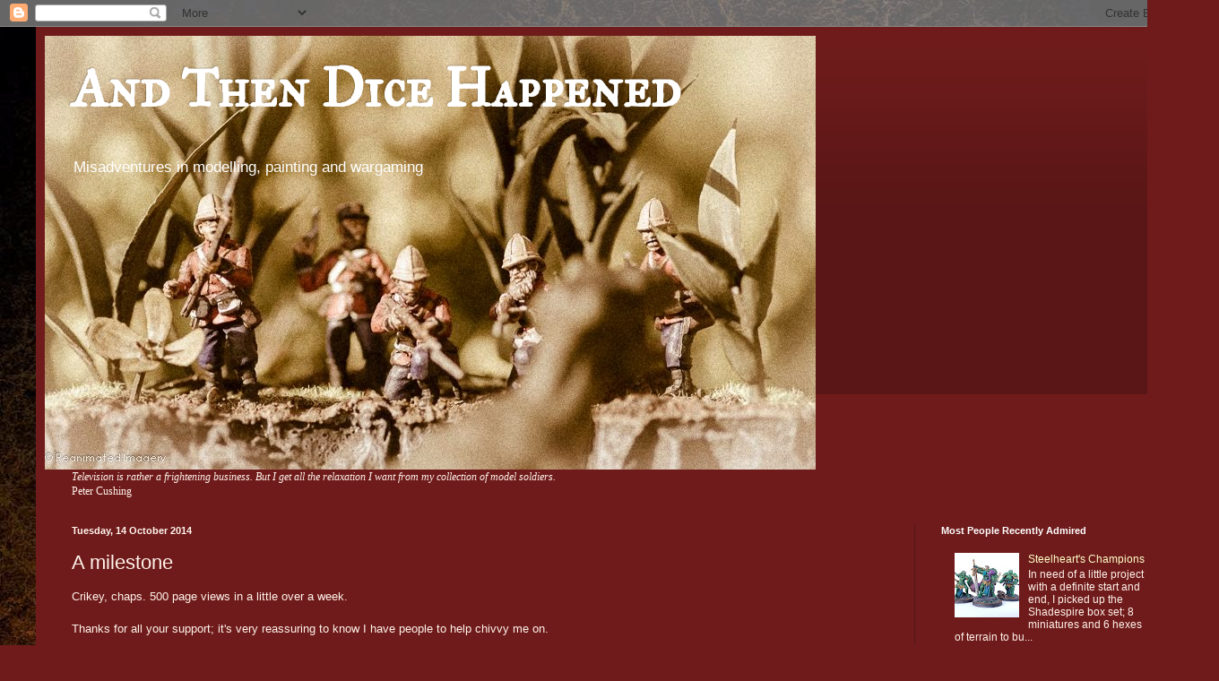

--- FILE ---
content_type: text/html; charset=UTF-8
request_url: http://critfailure.blogspot.com/2014/10/a-milestone.html
body_size: 56688
content:
<!DOCTYPE html>
<html class='v2' dir='ltr' lang='en-GB'>
<head>
<link href='https://www.blogger.com/static/v1/widgets/4128112664-css_bundle_v2.css' rel='stylesheet' type='text/css'/>
<meta content='width=1100' name='viewport'/>
<meta content='text/html; charset=UTF-8' http-equiv='Content-Type'/>
<meta content='blogger' name='generator'/>
<link href='http://critfailure.blogspot.com/favicon.ico' rel='icon' type='image/x-icon'/>
<link href='http://critfailure.blogspot.com/2014/10/a-milestone.html' rel='canonical'/>
<link rel="alternate" type="application/atom+xml" title="And Then Dice Happened - Atom" href="http://critfailure.blogspot.com/feeds/posts/default" />
<link rel="alternate" type="application/rss+xml" title="And Then Dice Happened - RSS" href="http://critfailure.blogspot.com/feeds/posts/default?alt=rss" />
<link rel="service.post" type="application/atom+xml" title="And Then Dice Happened - Atom" href="https://www.blogger.com/feeds/7501841684050069493/posts/default" />

<link rel="alternate" type="application/atom+xml" title="And Then Dice Happened - Atom" href="http://critfailure.blogspot.com/feeds/3627515080090345655/comments/default" />
<!--Can't find substitution for tag [blog.ieCssRetrofitLinks]-->
<meta content='http://critfailure.blogspot.com/2014/10/a-milestone.html' property='og:url'/>
<meta content='A milestone' property='og:title'/>
<meta content='Crikey, chaps. 500 page views in a little over a week.   Thanks for all your support; it&#39;s very reassuring to know I have people to help chi...' property='og:description'/>
<title>And Then Dice Happened: A milestone</title>
<style type='text/css'>@font-face{font-family:'IM Fell Great Primer SC';font-style:normal;font-weight:400;font-display:swap;src:url(//fonts.gstatic.com/s/imfellgreatprimersc/v21/ga6daxBOxyt6sCqz3fjZCTFCTUDMHagsQKdDTIf6D33WsNFH.woff2)format('woff2');unicode-range:U+0000-00FF,U+0131,U+0152-0153,U+02BB-02BC,U+02C6,U+02DA,U+02DC,U+0304,U+0308,U+0329,U+2000-206F,U+20AC,U+2122,U+2191,U+2193,U+2212,U+2215,U+FEFF,U+FFFD;}</style>
<style id='page-skin-1' type='text/css'><!--
/*
-----------------------------------------------
Blogger Template Style
Name:     Simple
Designer: Blogger
URL:      www.blogger.com
----------------------------------------------- */
/* Content
----------------------------------------------- */
body {
font: normal normal 12px Arial, Tahoma, Helvetica, FreeSans, sans-serif;
color: #fff3ea;
background: #6f1b1b url(http://1.bp.blogspot.com/-CQZZOXxMJpg/VCmyMXyIukI/AAAAAAAAAjI/DjmCFS-Tjjs/s0/Cracked_texture_2.jpg) repeat scroll top left;
padding: 0 40px 40px 40px;
}
html body .region-inner {
min-width: 0;
max-width: 100%;
width: auto;
}
h2 {
font-size: 22px;
}
a:link {
text-decoration:none;
color: #ffffc8;
}
a:visited {
text-decoration:none;
color: #dbb894;
}
a:hover {
text-decoration:underline;
color: #ffffff;
}
.body-fauxcolumn-outer .fauxcolumn-inner {
background: transparent none repeat scroll top left;
_background-image: none;
}
.body-fauxcolumn-outer .cap-top {
position: absolute;
z-index: 1;
height: 400px;
width: 100%;
}
.body-fauxcolumn-outer .cap-top .cap-left {
width: 100%;
background: transparent none repeat-x scroll top left;
_background-image: none;
}
.content-outer {
-moz-box-shadow: 0 0 40px rgba(0, 0, 0, .15);
-webkit-box-shadow: 0 0 5px rgba(0, 0, 0, .15);
-goog-ms-box-shadow: 0 0 10px #333333;
box-shadow: 0 0 40px rgba(0, 0, 0, .15);
margin-bottom: 1px;
}
.content-inner {
padding: 10px 10px;
}
.content-inner {
background-color: #6f1b1b;
}
/* Header
----------------------------------------------- */
.header-outer {
background: transparent url(//www.blogblog.com/1kt/simple/gradients_deep.png) repeat-x scroll 0 -400px;
_background-image: none;
}
.Header h1 {
font: normal bold 60px IM Fell Great Primer SC;
color: #ffffff;
text-shadow: -1px -1px 1px rgba(0, 0, 0, .2);
}
.Header h1 a {
color: #ffffff;
}
.Header .description {
font-size: 140%;
color: #ffffff;
}
.header-inner .Header .titlewrapper {
padding: 22px 30px;
}
.header-inner .Header .descriptionwrapper {
padding: 0 30px;
}
/* Tabs
----------------------------------------------- */
.tabs-inner .section:first-child {
border-top: 0 solid #772222;
}
.tabs-inner .section:first-child ul {
margin-top: -0;
border-top: 0 solid #772222;
border-left: 0 solid #772222;
border-right: 0 solid #772222;
}
.tabs-inner .widget ul {
background: #301010 none repeat-x scroll 0 -800px;
_background-image: none;
border-bottom: 1px solid #772222;
margin-top: 1px;
margin-left: -30px;
margin-right: -30px;
}
.tabs-inner .widget li a {
display: inline-block;
padding: .6em 1em;
font: normal normal 14px Arial, Tahoma, Helvetica, FreeSans, sans-serif;
color: #ffffc8;
border-left: 1px solid #6f1b1b;
border-right: 0 solid #772222;
}
.tabs-inner .widget li:first-child a {
border-left: none;
}
.tabs-inner .widget li.selected a, .tabs-inner .widget li a:hover {
color: #ffffff;
background-color: #000000;
text-decoration: none;
}
/* Columns
----------------------------------------------- */
.main-outer {
border-top: 0 solid #551818;
}
.fauxcolumn-left-outer .fauxcolumn-inner {
border-right: 1px solid #551818;
}
.fauxcolumn-right-outer .fauxcolumn-inner {
border-left: 1px solid #551818;
}
/* Headings
----------------------------------------------- */
div.widget > h2,
div.widget h2.title {
margin: 0 0 1em 0;
font: normal bold 11px Arial, Tahoma, Helvetica, FreeSans, sans-serif;
color: #ffffff;
}
/* Widgets
----------------------------------------------- */
.widget .zippy {
color: #949494;
text-shadow: 2px 2px 1px rgba(0, 0, 0, .1);
}
.widget .popular-posts ul {
list-style: none;
}
/* Posts
----------------------------------------------- */
h2.date-header {
font: normal bold 11px Arial, Tahoma, Helvetica, FreeSans, sans-serif;
}
.date-header span {
background-color: transparent;
color: #fff5ee;
padding: inherit;
letter-spacing: inherit;
margin: inherit;
}
.main-inner {
padding-top: 30px;
padding-bottom: 30px;
}
.main-inner .column-center-inner {
padding: 0 15px;
}
.main-inner .column-center-inner .section {
margin: 0 15px;
}
.post {
margin: 0 0 25px 0;
}
h3.post-title, .comments h4 {
font: normal normal 22px Arial, Tahoma, Helvetica, FreeSans, sans-serif;
margin: .75em 0 0;
}
.post-body {
font-size: 110%;
line-height: 1.4;
position: relative;
}
.post-body img, .post-body .tr-caption-container, .Profile img, .Image img,
.BlogList .item-thumbnail img {
padding: 4px;
background: #ffffff;
border: 1px solid #000000;
-moz-box-shadow: 1px 1px 5px rgba(0, 0, 0, .1);
-webkit-box-shadow: 1px 1px 5px rgba(0, 0, 0, .1);
box-shadow: 1px 1px 5px rgba(0, 0, 0, .1);
}
.post-body img, .post-body .tr-caption-container {
padding: 8px;
}
.post-body .tr-caption-container {
color: #000000;
}
.post-body .tr-caption-container img {
padding: 0;
background: transparent;
border: none;
-moz-box-shadow: 0 0 0 rgba(0, 0, 0, .1);
-webkit-box-shadow: 0 0 0 rgba(0, 0, 0, .1);
box-shadow: 0 0 0 rgba(0, 0, 0, .1);
}
.post-header {
margin: 0 0 1.5em;
line-height: 1.6;
font-size: 90%;
}
.post-footer {
margin: 20px -2px 0;
padding: 5px 10px;
color: #eddbc9;
background-color: #551818;
border-bottom: 1px solid transparent;
line-height: 1.6;
font-size: 90%;
}
#comments .comment-author {
padding-top: 1.5em;
border-top: 1px solid #551818;
background-position: 0 1.5em;
}
#comments .comment-author:first-child {
padding-top: 0;
border-top: none;
}
.avatar-image-container {
margin: .2em 0 0;
}
#comments .avatar-image-container img {
border: 1px solid #000000;
}
/* Comments
----------------------------------------------- */
.comments .comments-content .icon.blog-author {
background-repeat: no-repeat;
background-image: url([data-uri]);
}
.comments .comments-content .loadmore a {
border-top: 1px solid #949494;
border-bottom: 1px solid #949494;
}
.comments .comment-thread.inline-thread {
background-color: #551818;
}
.comments .continue {
border-top: 2px solid #949494;
}
/* Accents
---------------------------------------------- */
.section-columns td.columns-cell {
border-left: 1px solid #551818;
}
.blog-pager {
background: transparent none no-repeat scroll top center;
}
.blog-pager-older-link, .home-link,
.blog-pager-newer-link {
background-color: #6f1b1b;
padding: 5px;
}
.footer-outer {
border-top: 0 dashed #bbbbbb;
}
/* Mobile
----------------------------------------------- */
body.mobile  {
background-size: auto;
}
.mobile .body-fauxcolumn-outer {
background: transparent none repeat scroll top left;
}
.mobile .body-fauxcolumn-outer .cap-top {
background-size: 100% auto;
}
.mobile .content-outer {
-webkit-box-shadow: 0 0 3px rgba(0, 0, 0, .15);
box-shadow: 0 0 3px rgba(0, 0, 0, .15);
}
.mobile .tabs-inner .widget ul {
margin-left: 0;
margin-right: 0;
}
.mobile .post {
margin: 0;
}
.mobile .main-inner .column-center-inner .section {
margin: 0;
}
.mobile .date-header span {
padding: 0.1em 10px;
margin: 0 -10px;
}
.mobile h3.post-title {
margin: 0;
}
.mobile .blog-pager {
background: transparent none no-repeat scroll top center;
}
.mobile .footer-outer {
border-top: none;
}
.mobile .main-inner, .mobile .footer-inner {
background-color: #6f1b1b;
}
.mobile-index-contents {
color: #fff3ea;
}
.mobile-link-button {
background-color: #ffffc8;
}
.mobile-link-button a:link, .mobile-link-button a:visited {
color: #6f1b1b;
}
.mobile .tabs-inner .section:first-child {
border-top: none;
}
.mobile .tabs-inner .PageList .widget-content {
background-color: #000000;
color: #ffffff;
border-top: 1px solid #772222;
border-bottom: 1px solid #772222;
}
.mobile .tabs-inner .PageList .widget-content .pagelist-arrow {
border-left: 1px solid #772222;
}

--></style>
<style id='template-skin-1' type='text/css'><!--
body {
min-width: 1280px;
}
.content-outer, .content-fauxcolumn-outer, .region-inner {
min-width: 1280px;
max-width: 1280px;
_width: 1280px;
}
.main-inner .columns {
padding-left: 0px;
padding-right: 290px;
}
.main-inner .fauxcolumn-center-outer {
left: 0px;
right: 290px;
/* IE6 does not respect left and right together */
_width: expression(this.parentNode.offsetWidth -
parseInt("0px") -
parseInt("290px") + 'px');
}
.main-inner .fauxcolumn-left-outer {
width: 0px;
}
.main-inner .fauxcolumn-right-outer {
width: 290px;
}
.main-inner .column-left-outer {
width: 0px;
right: 100%;
margin-left: -0px;
}
.main-inner .column-right-outer {
width: 290px;
margin-right: -290px;
}
#layout {
min-width: 0;
}
#layout .content-outer {
min-width: 0;
width: 800px;
}
#layout .region-inner {
min-width: 0;
width: auto;
}
body#layout div.add_widget {
padding: 8px;
}
body#layout div.add_widget a {
margin-left: 32px;
}
--></style>
<style>
    body {background-image:url(http\:\/\/1.bp.blogspot.com\/-CQZZOXxMJpg\/VCmyMXyIukI\/AAAAAAAAAjI\/DjmCFS-Tjjs\/s0\/Cracked_texture_2.jpg);}
    
@media (max-width: 200px) { body {background-image:url(http\:\/\/1.bp.blogspot.com\/-CQZZOXxMJpg\/VCmyMXyIukI\/AAAAAAAAAjI\/DjmCFS-Tjjs\/w200\/Cracked_texture_2.jpg);}}
@media (max-width: 400px) and (min-width: 201px) { body {background-image:url(http\:\/\/1.bp.blogspot.com\/-CQZZOXxMJpg\/VCmyMXyIukI\/AAAAAAAAAjI\/DjmCFS-Tjjs\/w400\/Cracked_texture_2.jpg);}}
@media (max-width: 800px) and (min-width: 401px) { body {background-image:url(http\:\/\/1.bp.blogspot.com\/-CQZZOXxMJpg\/VCmyMXyIukI\/AAAAAAAAAjI\/DjmCFS-Tjjs\/w800\/Cracked_texture_2.jpg);}}
@media (max-width: 1200px) and (min-width: 801px) { body {background-image:url(http\:\/\/1.bp.blogspot.com\/-CQZZOXxMJpg\/VCmyMXyIukI\/AAAAAAAAAjI\/DjmCFS-Tjjs\/w1200\/Cracked_texture_2.jpg);}}
/* Last tag covers anything over one higher than the previous max-size cap. */
@media (min-width: 1201px) { body {background-image:url(http\:\/\/1.bp.blogspot.com\/-CQZZOXxMJpg\/VCmyMXyIukI\/AAAAAAAAAjI\/DjmCFS-Tjjs\/w1600\/Cracked_texture_2.jpg);}}
  </style>
<link href='https://www.blogger.com/dyn-css/authorization.css?targetBlogID=7501841684050069493&amp;zx=5548db8c-aef8-4b2c-93e5-1a189b1c9722' media='none' onload='if(media!=&#39;all&#39;)media=&#39;all&#39;' rel='stylesheet'/><noscript><link href='https://www.blogger.com/dyn-css/authorization.css?targetBlogID=7501841684050069493&amp;zx=5548db8c-aef8-4b2c-93e5-1a189b1c9722' rel='stylesheet'/></noscript>
<meta name='google-adsense-platform-account' content='ca-host-pub-1556223355139109'/>
<meta name='google-adsense-platform-domain' content='blogspot.com'/>

</head>
<body class='loading variant-deep'>
<div class='navbar section' id='navbar' name='Navbar'><div class='widget Navbar' data-version='1' id='Navbar1'><script type="text/javascript">
    function setAttributeOnload(object, attribute, val) {
      if(window.addEventListener) {
        window.addEventListener('load',
          function(){ object[attribute] = val; }, false);
      } else {
        window.attachEvent('onload', function(){ object[attribute] = val; });
      }
    }
  </script>
<div id="navbar-iframe-container"></div>
<script type="text/javascript" src="https://apis.google.com/js/platform.js"></script>
<script type="text/javascript">
      gapi.load("gapi.iframes:gapi.iframes.style.bubble", function() {
        if (gapi.iframes && gapi.iframes.getContext) {
          gapi.iframes.getContext().openChild({
              url: 'https://www.blogger.com/navbar/7501841684050069493?po\x3d3627515080090345655\x26origin\x3dhttp://critfailure.blogspot.com',
              where: document.getElementById("navbar-iframe-container"),
              id: "navbar-iframe"
          });
        }
      });
    </script><script type="text/javascript">
(function() {
var script = document.createElement('script');
script.type = 'text/javascript';
script.src = '//pagead2.googlesyndication.com/pagead/js/google_top_exp.js';
var head = document.getElementsByTagName('head')[0];
if (head) {
head.appendChild(script);
}})();
</script>
</div></div>
<div class='body-fauxcolumns'>
<div class='fauxcolumn-outer body-fauxcolumn-outer'>
<div class='cap-top'>
<div class='cap-left'></div>
<div class='cap-right'></div>
</div>
<div class='fauxborder-left'>
<div class='fauxborder-right'></div>
<div class='fauxcolumn-inner'>
</div>
</div>
<div class='cap-bottom'>
<div class='cap-left'></div>
<div class='cap-right'></div>
</div>
</div>
</div>
<div class='content'>
<div class='content-fauxcolumns'>
<div class='fauxcolumn-outer content-fauxcolumn-outer'>
<div class='cap-top'>
<div class='cap-left'></div>
<div class='cap-right'></div>
</div>
<div class='fauxborder-left'>
<div class='fauxborder-right'></div>
<div class='fauxcolumn-inner'>
</div>
</div>
<div class='cap-bottom'>
<div class='cap-left'></div>
<div class='cap-right'></div>
</div>
</div>
</div>
<div class='content-outer'>
<div class='content-cap-top cap-top'>
<div class='cap-left'></div>
<div class='cap-right'></div>
</div>
<div class='fauxborder-left content-fauxborder-left'>
<div class='fauxborder-right content-fauxborder-right'></div>
<div class='content-inner'>
<header>
<div class='header-outer'>
<div class='header-cap-top cap-top'>
<div class='cap-left'></div>
<div class='cap-right'></div>
</div>
<div class='fauxborder-left header-fauxborder-left'>
<div class='fauxborder-right header-fauxborder-right'></div>
<div class='region-inner header-inner'>
<div class='header section' id='header' name='Header'><div class='widget Header' data-version='1' id='Header1'>
<div id='header-inner' style='background-image: url("https://blogger.googleusercontent.com/img/b/R29vZ2xl/AVvXsEiy8KZOz3yl7-Fo4gWf0ik1hZTFCML9CtMPw8UqExMALynANBzdQcUcj59z6abSXTUlsoNto7o-_TJhldNLqQxs-jS2xggOisGuAK8gFN7MJhd4E5uQX6Dfl4pK6LzjgXc9AZA89-Z3fgZW/s1600/DSC_8638.jpg"); background-position: left; width: 860px; min-height: 484px; _height: 484px; background-repeat: no-repeat; '>
<div class='titlewrapper' style='background: transparent'>
<h1 class='title' style='background: transparent; border-width: 0px'>
<a href='http://critfailure.blogspot.com/'>
And Then Dice Happened
</a>
</h1>
</div>
<div class='descriptionwrapper'>
<p class='description'><span>Misadventures in modelling, painting and wargaming</span></p>
</div>
</div>
</div></div>
</div>
</div>
<div class='header-cap-bottom cap-bottom'>
<div class='cap-left'></div>
<div class='cap-right'></div>
</div>
</div>
</header>
<div class='tabs-outer'>
<div class='tabs-cap-top cap-top'>
<div class='cap-left'></div>
<div class='cap-right'></div>
</div>
<div class='fauxborder-left tabs-fauxborder-left'>
<div class='fauxborder-right tabs-fauxborder-right'></div>
<div class='region-inner tabs-inner'>
<div class='tabs section' id='crosscol' name='Cross-column'><div class='widget Text' data-version='1' id='Text3'>
<div class='widget-content'>
<span style="font-family:Georgia, serif;"><span style="background-color: rgba(255, 255, 255, 0);"><i>Television is rather a frightening business. But I get all the relaxation I want from my collection of model soldiers. </i></span></span><div style="font-weight: normal;"><span style="font-family:Georgia, serif;"><span style="background-color: rgba(255, 255, 255, 0);">Peter Cushing</span></span></div>
</div>
<div class='clear'></div>
</div></div>
<div class='tabs no-items section' id='crosscol-overflow' name='Cross-Column 2'></div>
</div>
</div>
<div class='tabs-cap-bottom cap-bottom'>
<div class='cap-left'></div>
<div class='cap-right'></div>
</div>
</div>
<div class='main-outer'>
<div class='main-cap-top cap-top'>
<div class='cap-left'></div>
<div class='cap-right'></div>
</div>
<div class='fauxborder-left main-fauxborder-left'>
<div class='fauxborder-right main-fauxborder-right'></div>
<div class='region-inner main-inner'>
<div class='columns fauxcolumns'>
<div class='fauxcolumn-outer fauxcolumn-center-outer'>
<div class='cap-top'>
<div class='cap-left'></div>
<div class='cap-right'></div>
</div>
<div class='fauxborder-left'>
<div class='fauxborder-right'></div>
<div class='fauxcolumn-inner'>
</div>
</div>
<div class='cap-bottom'>
<div class='cap-left'></div>
<div class='cap-right'></div>
</div>
</div>
<div class='fauxcolumn-outer fauxcolumn-left-outer'>
<div class='cap-top'>
<div class='cap-left'></div>
<div class='cap-right'></div>
</div>
<div class='fauxborder-left'>
<div class='fauxborder-right'></div>
<div class='fauxcolumn-inner'>
</div>
</div>
<div class='cap-bottom'>
<div class='cap-left'></div>
<div class='cap-right'></div>
</div>
</div>
<div class='fauxcolumn-outer fauxcolumn-right-outer'>
<div class='cap-top'>
<div class='cap-left'></div>
<div class='cap-right'></div>
</div>
<div class='fauxborder-left'>
<div class='fauxborder-right'></div>
<div class='fauxcolumn-inner'>
</div>
</div>
<div class='cap-bottom'>
<div class='cap-left'></div>
<div class='cap-right'></div>
</div>
</div>
<!-- corrects IE6 width calculation -->
<div class='columns-inner'>
<div class='column-center-outer'>
<div class='column-center-inner'>
<div class='main section' id='main' name='Main'><div class='widget Blog' data-version='1' id='Blog1'>
<div class='blog-posts hfeed'>

          <div class="date-outer">
        
<h2 class='date-header'><span>Tuesday, 14 October 2014</span></h2>

          <div class="date-posts">
        
<div class='post-outer'>
<div class='post hentry uncustomized-post-template' itemprop='blogPost' itemscope='itemscope' itemtype='http://schema.org/BlogPosting'>
<meta content='7501841684050069493' itemprop='blogId'/>
<meta content='3627515080090345655' itemprop='postId'/>
<a name='3627515080090345655'></a>
<h3 class='post-title entry-title' itemprop='name'>
A milestone
</h3>
<div class='post-header'>
<div class='post-header-line-1'></div>
</div>
<div class='post-body entry-content' id='post-body-3627515080090345655' itemprop='description articleBody'>
Crikey, chaps. 500 page views in a little over a week.<br />
<br />
Thanks for all your support; it's very reassuring to know I have people to help chivvy me on.
<div style='clear: both;'></div>
</div>
<div class='post-footer'>
<div class='post-footer-line post-footer-line-1'>
<span class='post-author vcard'>
Dispatch Sent By
<span class='fn' itemprop='author' itemscope='itemscope' itemtype='http://schema.org/Person'>
<meta content='https://www.blogger.com/profile/04236603020043553029' itemprop='url'/>
<a class='g-profile' href='https://www.blogger.com/profile/04236603020043553029' rel='author' title='author profile'>
<span itemprop='name'>Herbert West</span>
</a>
</span>
</span>
<span class='post-timestamp'>
at the hour of
<meta content='http://critfailure.blogspot.com/2014/10/a-milestone.html' itemprop='url'/>
<a class='timestamp-link' href='http://critfailure.blogspot.com/2014/10/a-milestone.html' rel='bookmark' title='permanent link'><abbr class='published' itemprop='datePublished' title='2014-10-14T20:34:00+01:00'>8:34 pm</abbr></a>
</span>
<span class='post-comment-link'>
</span>
<span class='post-icons'>
<span class='item-control blog-admin pid-504266063'>
<a href='https://www.blogger.com/post-edit.g?blogID=7501841684050069493&postID=3627515080090345655&from=pencil' title='Edit Post'>
<img alt='' class='icon-action' height='18' src='https://resources.blogblog.com/img/icon18_edit_allbkg.gif' width='18'/>
</a>
</span>
</span>
<div class='post-share-buttons goog-inline-block'>
<a class='goog-inline-block share-button sb-email' href='https://www.blogger.com/share-post.g?blogID=7501841684050069493&postID=3627515080090345655&target=email' target='_blank' title='Email This'><span class='share-button-link-text'>Email This</span></a><a class='goog-inline-block share-button sb-blog' href='https://www.blogger.com/share-post.g?blogID=7501841684050069493&postID=3627515080090345655&target=blog' onclick='window.open(this.href, "_blank", "height=270,width=475"); return false;' target='_blank' title='BlogThis!'><span class='share-button-link-text'>BlogThis!</span></a><a class='goog-inline-block share-button sb-twitter' href='https://www.blogger.com/share-post.g?blogID=7501841684050069493&postID=3627515080090345655&target=twitter' target='_blank' title='Share to X'><span class='share-button-link-text'>Share to X</span></a><a class='goog-inline-block share-button sb-facebook' href='https://www.blogger.com/share-post.g?blogID=7501841684050069493&postID=3627515080090345655&target=facebook' onclick='window.open(this.href, "_blank", "height=430,width=640"); return false;' target='_blank' title='Share to Facebook'><span class='share-button-link-text'>Share to Facebook</span></a><a class='goog-inline-block share-button sb-pinterest' href='https://www.blogger.com/share-post.g?blogID=7501841684050069493&postID=3627515080090345655&target=pinterest' target='_blank' title='Share to Pinterest'><span class='share-button-link-text'>Share to Pinterest</span></a>
</div>
</div>
<div class='post-footer-line post-footer-line-2'>
<span class='post-labels'>
</span>
</div>
<div class='post-footer-line post-footer-line-3'>
<span class='post-location'>
</span>
</div>
</div>
</div>
<div class='comments' id='comments'>
<a name='comments'></a>
<h4>1 comment:</h4>
<div class='comments-content'>
<script async='async' src='' type='text/javascript'></script>
<script type='text/javascript'>
    (function() {
      var items = null;
      var msgs = null;
      var config = {};

// <![CDATA[
      var cursor = null;
      if (items && items.length > 0) {
        cursor = parseInt(items[items.length - 1].timestamp) + 1;
      }

      var bodyFromEntry = function(entry) {
        var text = (entry &&
                    ((entry.content && entry.content.$t) ||
                     (entry.summary && entry.summary.$t))) ||
            '';
        if (entry && entry.gd$extendedProperty) {
          for (var k in entry.gd$extendedProperty) {
            if (entry.gd$extendedProperty[k].name == 'blogger.contentRemoved') {
              return '<span class="deleted-comment">' + text + '</span>';
            }
          }
        }
        return text;
      }

      var parse = function(data) {
        cursor = null;
        var comments = [];
        if (data && data.feed && data.feed.entry) {
          for (var i = 0, entry; entry = data.feed.entry[i]; i++) {
            var comment = {};
            // comment ID, parsed out of the original id format
            var id = /blog-(\d+).post-(\d+)/.exec(entry.id.$t);
            comment.id = id ? id[2] : null;
            comment.body = bodyFromEntry(entry);
            comment.timestamp = Date.parse(entry.published.$t) + '';
            if (entry.author && entry.author.constructor === Array) {
              var auth = entry.author[0];
              if (auth) {
                comment.author = {
                  name: (auth.name ? auth.name.$t : undefined),
                  profileUrl: (auth.uri ? auth.uri.$t : undefined),
                  avatarUrl: (auth.gd$image ? auth.gd$image.src : undefined)
                };
              }
            }
            if (entry.link) {
              if (entry.link[2]) {
                comment.link = comment.permalink = entry.link[2].href;
              }
              if (entry.link[3]) {
                var pid = /.*comments\/default\/(\d+)\?.*/.exec(entry.link[3].href);
                if (pid && pid[1]) {
                  comment.parentId = pid[1];
                }
              }
            }
            comment.deleteclass = 'item-control blog-admin';
            if (entry.gd$extendedProperty) {
              for (var k in entry.gd$extendedProperty) {
                if (entry.gd$extendedProperty[k].name == 'blogger.itemClass') {
                  comment.deleteclass += ' ' + entry.gd$extendedProperty[k].value;
                } else if (entry.gd$extendedProperty[k].name == 'blogger.displayTime') {
                  comment.displayTime = entry.gd$extendedProperty[k].value;
                }
              }
            }
            comments.push(comment);
          }
        }
        return comments;
      };

      var paginator = function(callback) {
        if (hasMore()) {
          var url = config.feed + '?alt=json&v=2&orderby=published&reverse=false&max-results=50';
          if (cursor) {
            url += '&published-min=' + new Date(cursor).toISOString();
          }
          window.bloggercomments = function(data) {
            var parsed = parse(data);
            cursor = parsed.length < 50 ? null
                : parseInt(parsed[parsed.length - 1].timestamp) + 1
            callback(parsed);
            window.bloggercomments = null;
          }
          url += '&callback=bloggercomments';
          var script = document.createElement('script');
          script.type = 'text/javascript';
          script.src = url;
          document.getElementsByTagName('head')[0].appendChild(script);
        }
      };
      var hasMore = function() {
        return !!cursor;
      };
      var getMeta = function(key, comment) {
        if ('iswriter' == key) {
          var matches = !!comment.author
              && comment.author.name == config.authorName
              && comment.author.profileUrl == config.authorUrl;
          return matches ? 'true' : '';
        } else if ('deletelink' == key) {
          return config.baseUri + '/comment/delete/'
               + config.blogId + '/' + comment.id;
        } else if ('deleteclass' == key) {
          return comment.deleteclass;
        }
        return '';
      };

      var replybox = null;
      var replyUrlParts = null;
      var replyParent = undefined;

      var onReply = function(commentId, domId) {
        if (replybox == null) {
          // lazily cache replybox, and adjust to suit this style:
          replybox = document.getElementById('comment-editor');
          if (replybox != null) {
            replybox.height = '250px';
            replybox.style.display = 'block';
            replyUrlParts = replybox.src.split('#');
          }
        }
        if (replybox && (commentId !== replyParent)) {
          replybox.src = '';
          document.getElementById(domId).insertBefore(replybox, null);
          replybox.src = replyUrlParts[0]
              + (commentId ? '&parentID=' + commentId : '')
              + '#' + replyUrlParts[1];
          replyParent = commentId;
        }
      };

      var hash = (window.location.hash || '#').substring(1);
      var startThread, targetComment;
      if (/^comment-form_/.test(hash)) {
        startThread = hash.substring('comment-form_'.length);
      } else if (/^c[0-9]+$/.test(hash)) {
        targetComment = hash.substring(1);
      }

      // Configure commenting API:
      var configJso = {
        'maxDepth': config.maxThreadDepth
      };
      var provider = {
        'id': config.postId,
        'data': items,
        'loadNext': paginator,
        'hasMore': hasMore,
        'getMeta': getMeta,
        'onReply': onReply,
        'rendered': true,
        'initComment': targetComment,
        'initReplyThread': startThread,
        'config': configJso,
        'messages': msgs
      };

      var render = function() {
        if (window.goog && window.goog.comments) {
          var holder = document.getElementById('comment-holder');
          window.goog.comments.render(holder, provider);
        }
      };

      // render now, or queue to render when library loads:
      if (window.goog && window.goog.comments) {
        render();
      } else {
        window.goog = window.goog || {};
        window.goog.comments = window.goog.comments || {};
        window.goog.comments.loadQueue = window.goog.comments.loadQueue || [];
        window.goog.comments.loadQueue.push(render);
      }
    })();
// ]]>
  </script>
<div id='comment-holder'>
<div class="comment-thread toplevel-thread"><ol id="top-ra"><li class="comment" id="c7133411232760095560"><div class="avatar-image-container"><img src="//blogger.googleusercontent.com/img/b/R29vZ2xl/AVvXsEjOMDjTx6u1SVPbXgeJyigl_odmRSMZGFYvgRDs7FtJXEm4fi0TWazjrbNgWoEsfsK_pUGdV22Z8yqMGSCozvSIOjMmU5GiSx-LDHG5hb-flbCRMj8_RqwN-KBIvr2PHQ/s45-c/Scan.jpeg" alt=""/></div><div class="comment-block"><div class="comment-header"><cite class="user"><a href="https://www.blogger.com/profile/07049982879661559305" rel="nofollow">Michael Awdry</a></cite><span class="icon user "></span><span class="datetime secondary-text"><a rel="nofollow" href="http://critfailure.blogspot.com/2014/10/a-milestone.html?showComment=1413485182239#c7133411232760095560">16 October 2014 at 19:46</a></span></div><p class="comment-content">Well done that man, here&#39;s to many more - love the banner too. ;)</p><span class="comment-actions secondary-text"><a class="comment-reply" target="_self" data-comment-id="7133411232760095560">Reply</a><span class="item-control blog-admin blog-admin pid-1759780727"><a target="_self" href="https://www.blogger.com/comment/delete/7501841684050069493/7133411232760095560">Delete</a></span></span></div><div class="comment-replies"><div id="c7133411232760095560-rt" class="comment-thread inline-thread hidden"><span class="thread-toggle thread-expanded"><span class="thread-arrow"></span><span class="thread-count"><a target="_self">Replies</a></span></span><ol id="c7133411232760095560-ra" class="thread-chrome thread-expanded"><div></div><div id="c7133411232760095560-continue" class="continue"><a class="comment-reply" target="_self" data-comment-id="7133411232760095560">Reply</a></div></ol></div></div><div class="comment-replybox-single" id="c7133411232760095560-ce"></div></li></ol><div id="top-continue" class="continue"><a class="comment-reply" target="_self">Add comment</a></div><div class="comment-replybox-thread" id="top-ce"></div><div class="loadmore hidden" data-post-id="3627515080090345655"><a target="_self">Load more...</a></div></div>
</div>
</div>
<p class='comment-footer'>
<div class='comment-form'>
<a name='comment-form'></a>
<p>
</p>
<a href='https://www.blogger.com/comment/frame/7501841684050069493?po=3627515080090345655&hl=en-GB&saa=85391&origin=http://critfailure.blogspot.com' id='comment-editor-src'></a>
<iframe allowtransparency='true' class='blogger-iframe-colorize blogger-comment-from-post' frameborder='0' height='410px' id='comment-editor' name='comment-editor' src='' width='100%'></iframe>
<script src='https://www.blogger.com/static/v1/jsbin/4212676325-comment_from_post_iframe.js' type='text/javascript'></script>
<script type='text/javascript'>
      BLOG_CMT_createIframe('https://www.blogger.com/rpc_relay.html');
    </script>
</div>
</p>
<div id='backlinks-container'>
<div id='Blog1_backlinks-container'>
</div>
</div>
</div>
</div>

        </div></div>
      
</div>
<div class='blog-pager' id='blog-pager'>
<span id='blog-pager-newer-link'>
<a class='blog-pager-newer-link' href='http://critfailure.blogspot.com/2014/10/gods-fire-englands-fury-and-wests.html' id='Blog1_blog-pager-newer-link' title='Newer Post'>Newer Post</a>
</span>
<span id='blog-pager-older-link'>
<a class='blog-pager-older-link' href='http://critfailure.blogspot.com/2014/10/thou-shalt-not-suffer.html' id='Blog1_blog-pager-older-link' title='Older Post'>Older Post</a>
</span>
<a class='home-link' href='http://critfailure.blogspot.com/'>Home</a>
</div>
<div class='clear'></div>
<div class='post-feeds'>
<div class='feed-links'>
Subscribe to:
<a class='feed-link' href='http://critfailure.blogspot.com/feeds/3627515080090345655/comments/default' target='_blank' type='application/atom+xml'>Post Comments (Atom)</a>
</div>
</div>
</div></div>
</div>
</div>
<div class='column-left-outer'>
<div class='column-left-inner'>
<aside>
</aside>
</div>
</div>
<div class='column-right-outer'>
<div class='column-right-inner'>
<aside>
<div class='sidebar section' id='sidebar-right-1'><div class='widget PopularPosts' data-version='1' id='PopularPosts1'>
<h2>Most People Recently Admired</h2>
<div class='widget-content popular-posts'>
<ul>
<li>
<div class='item-content'>
<div class='item-thumbnail'>
<a href='http://critfailure.blogspot.com/2018/03/steelhearts-champions.html' target='_blank'>
<img alt='' border='0' src='https://blogger.googleusercontent.com/img/b/R29vZ2xl/AVvXsEgMvTBE9q7qqml-WF3dCjcpQj8KCNlfswVcbpTE5C3gi2rGjWWLTCGXfotU7NfpHHWhteBZ8oRKHBgWsgoVYzdDzlHLWxmIMMkeq9fLi0tsRG8UW9PKM-NcD8NoNGLIx3F4L6nxkzVz6ms/w72-h72-p-k-no-nu/20180311_092354.jpg'/>
</a>
</div>
<div class='item-title'><a href='http://critfailure.blogspot.com/2018/03/steelhearts-champions.html'>Steelheart's Champions</a></div>
<div class='item-snippet'>    In need of a little project with a definite start and end, I picked up the Shadespire box set; 8 miniatures and 6 hexes of terrain to bu...</div>
</div>
<div style='clear: both;'></div>
</li>
<li>
<div class='item-content'>
<div class='item-thumbnail'>
<a href='http://critfailure.blogspot.com/2016/11/the-ruins-of-osgiliath.html' target='_blank'>
<img alt='' border='0' src='https://blogger.googleusercontent.com/img/b/R29vZ2xl/AVvXsEjXAbuStXgoQXleJxF5DRoJs9xr2OOHRE2W6qtu3FA3iGGnxWy5wZUEnO2R2rkcOk2PomXqtl3culJpTtk-HkTM7e90B6Z4IIZPeilzjhPgqoOemt7Ht4vRCXI1UCAvm5i6gKPrXlRdlyTE/w72-h72-p-k-no-nu/20161107_211721.jpg'/>
</a>
</div>
<div class='item-title'><a href='http://critfailure.blogspot.com/2016/11/the-ruins-of-osgiliath.html'>The Ruins of Osgiliath </a></div>
<div class='item-snippet'>As you may recall, I recently availed myself of the new GW offer on the ruins of Osgiliath for The Lord of the Rings . Two constructed sets ...</div>
</div>
<div style='clear: both;'></div>
</li>
<li>
<div class='item-content'>
<div class='item-thumbnail'>
<a href='http://critfailure.blogspot.com/2017/10/the-rot-walker.html' target='_blank'>
<img alt='' border='0' src='https://blogger.googleusercontent.com/img/b/R29vZ2xl/AVvXsEh_tlQx68BULK8po6votg9VQRoZtqqaU_Kkt5vn9Rv_iHu97QKgGC_1WJzgWuE0lN5fz9MMo7m__0WqPhkXopZRbptUqowN_m3D1oUtqZa243QErN9PCahdrbw_dKbGmBrwkgxgwehsSU8/w72-h72-p-k-no-nu/20171026_143243.jpg'/>
</a>
</div>
<div class='item-title'><a href='http://critfailure.blogspot.com/2017/10/the-rot-walker.html'>The Rot Walker</a></div>
<div class='item-snippet'>Clanking and hissing, surrounded by the stench of rotting flesh, it stalked out of the dust of the Drift....          This was built out of ...</div>
</div>
<div style='clear: both;'></div>
</li>
<li>
<div class='item-content'>
<div class='item-thumbnail'>
<a href='http://critfailure.blogspot.com/2017/02/in-cold-blood.html' target='_blank'>
<img alt='' border='0' src='https://blogger.googleusercontent.com/img/b/R29vZ2xl/AVvXsEiHWoU2TRmHrlbKFqK3oOsNzpIbdGNL-wzlmAmN5fuv0IRrjPYZgRa0AWCLscO5RXzN8G1M8K7tK1ZhuCVyhhFTKOSiN3gXNwSqsAiX6ec1pnK0ktb-2OSnzoLQphIpIkSQyS9T0hVO4aCa/w72-h72-p-k-no-nu/20170204_090821.jpg'/>
</a>
</div>
<div class='item-title'><a href='http://critfailure.blogspot.com/2017/02/in-cold-blood.html'>In Cold Blood</a></div>
<div class='item-snippet'>    My eldest son - and the youngest, to be fair - is obsessed with dinosaurs. Every since I fixed up that old carnosaur  he&#39;s spent age...</div>
</div>
<div style='clear: both;'></div>
</li>
<li>
<div class='item-content'>
<div class='item-thumbnail'>
<a href='http://critfailure.blogspot.com/2020/09/the-wire.html' target='_blank'>
<img alt='' border='0' src='https://blogger.googleusercontent.com/img/b/R29vZ2xl/AVvXsEhvt2ruZ9ilGJQWyuIVUfd1F69KBcUXQMeAz6PHnr5DSMlfuKk0eiS1QT4XQofXNnp2L5PjIdnUOYiiHe8n846aykkkBJHfh4jXK1HDhiUSk5lhT7a-95f3vaER4EiN052TAfAOCOw2TpY/w72-h72-p-k-no-nu/20200903_152034.jpg'/>
</a>
</div>
<div class='item-title'><a href='http://critfailure.blogspot.com/2020/09/the-wire.html'>The Wire</a></div>
<div class='item-snippet'>&#160;The Book nook project is finished! In the last post I covered the basic planning and construction and here I&#39;ll cover the painting and ...</div>
</div>
<div style='clear: both;'></div>
</li>
<li>
<div class='item-content'>
<div class='item-thumbnail'>
<a href='http://critfailure.blogspot.com/2015/09/unexpected-shinies.html' target='_blank'>
<img alt='' border='0' src='https://blogger.googleusercontent.com/img/b/R29vZ2xl/AVvXsEjnlv2Fqy7geMnqnUarTWe3V6_-IUAX6wMtTgFY4ILniPYPIgelQB3u0UVqxlrlzfCAHbI4bu5fiQOOIoBytzXMz7I2SSOVROBC7vBbgfttSKvgpz-ldgGnLDQLYwIwZnphnz2wsx97yjWv/w72-h72-p-k-no-nu/blogger-image-1719860925.jpg'/>
</a>
</div>
<div class='item-title'><a href='http://critfailure.blogspot.com/2015/09/unexpected-shinies.html'>Unexpected Shinies</a></div>
<div class='item-snippet'>At the weekend we went for a wander around the local car boot sale; with astonishing self control I passed the stall selling nothing but old...</div>
</div>
<div style='clear: both;'></div>
</li>
<li>
<div class='item-content'>
<div class='item-thumbnail'>
<a href='http://critfailure.blogspot.com/2019/01/a-thing-which-has-not-happened-for-age.html' target='_blank'>
<img alt='' border='0' src='https://blogger.googleusercontent.com/img/b/R29vZ2xl/AVvXsEg6BjIBXD82asQowxPvGbM4WMDfuLv4zQncDXzsP0dwYhx1mdH6JEFUjBvDYlQlQxm76Ok50jjPdBx8oSfGPpICtol-wHgpjroD8qGxxfhgzz-STUUsEmgzEgk8qpAhVTjqlIjaFJGfZ1s/w72-h72-p-k-no-nu/20190112_130123.jpg'/>
</a>
</div>
<div class='item-title'><a href='http://critfailure.blogspot.com/2019/01/a-thing-which-has-not-happened-for-age.html'>A Thing Which Has Not Happened For An Age </a></div>
<div class='item-snippet'>         &quot; &#39;I am not going to tell you my name, not yet at any rate.&#39; A queer half-knowing, half-humorous look came with a gree...</div>
</div>
<div style='clear: both;'></div>
</li>
</ul>
<div class='clear'></div>
</div>
</div><div class='widget BlogArchive' data-version='1' id='BlogArchive1'>
<h2>Blog Archive</h2>
<div class='widget-content'>
<div id='ArchiveList'>
<div id='BlogArchive1_ArchiveList'>
<ul class='hierarchy'>
<li class='archivedate collapsed'>
<a class='toggle' href='javascript:void(0)'>
<span class='zippy'>

        &#9658;&#160;
      
</span>
</a>
<a class='post-count-link' href='http://critfailure.blogspot.com/2022/'>
2022
</a>
<span class='post-count' dir='ltr'>(2)</span>
<ul class='hierarchy'>
<li class='archivedate collapsed'>
<a class='toggle' href='javascript:void(0)'>
<span class='zippy'>

        &#9658;&#160;
      
</span>
</a>
<a class='post-count-link' href='http://critfailure.blogspot.com/2022/12/'>
December
</a>
<span class='post-count' dir='ltr'>(2)</span>
</li>
</ul>
</li>
</ul>
<ul class='hierarchy'>
<li class='archivedate collapsed'>
<a class='toggle' href='javascript:void(0)'>
<span class='zippy'>

        &#9658;&#160;
      
</span>
</a>
<a class='post-count-link' href='http://critfailure.blogspot.com/2021/'>
2021
</a>
<span class='post-count' dir='ltr'>(1)</span>
<ul class='hierarchy'>
<li class='archivedate collapsed'>
<a class='toggle' href='javascript:void(0)'>
<span class='zippy'>

        &#9658;&#160;
      
</span>
</a>
<a class='post-count-link' href='http://critfailure.blogspot.com/2021/07/'>
July
</a>
<span class='post-count' dir='ltr'>(1)</span>
</li>
</ul>
</li>
</ul>
<ul class='hierarchy'>
<li class='archivedate collapsed'>
<a class='toggle' href='javascript:void(0)'>
<span class='zippy'>

        &#9658;&#160;
      
</span>
</a>
<a class='post-count-link' href='http://critfailure.blogspot.com/2020/'>
2020
</a>
<span class='post-count' dir='ltr'>(17)</span>
<ul class='hierarchy'>
<li class='archivedate collapsed'>
<a class='toggle' href='javascript:void(0)'>
<span class='zippy'>

        &#9658;&#160;
      
</span>
</a>
<a class='post-count-link' href='http://critfailure.blogspot.com/2020/09/'>
September
</a>
<span class='post-count' dir='ltr'>(1)</span>
</li>
</ul>
<ul class='hierarchy'>
<li class='archivedate collapsed'>
<a class='toggle' href='javascript:void(0)'>
<span class='zippy'>

        &#9658;&#160;
      
</span>
</a>
<a class='post-count-link' href='http://critfailure.blogspot.com/2020/08/'>
August
</a>
<span class='post-count' dir='ltr'>(1)</span>
</li>
</ul>
<ul class='hierarchy'>
<li class='archivedate collapsed'>
<a class='toggle' href='javascript:void(0)'>
<span class='zippy'>

        &#9658;&#160;
      
</span>
</a>
<a class='post-count-link' href='http://critfailure.blogspot.com/2020/07/'>
July
</a>
<span class='post-count' dir='ltr'>(1)</span>
</li>
</ul>
<ul class='hierarchy'>
<li class='archivedate collapsed'>
<a class='toggle' href='javascript:void(0)'>
<span class='zippy'>

        &#9658;&#160;
      
</span>
</a>
<a class='post-count-link' href='http://critfailure.blogspot.com/2020/06/'>
June
</a>
<span class='post-count' dir='ltr'>(3)</span>
</li>
</ul>
<ul class='hierarchy'>
<li class='archivedate collapsed'>
<a class='toggle' href='javascript:void(0)'>
<span class='zippy'>

        &#9658;&#160;
      
</span>
</a>
<a class='post-count-link' href='http://critfailure.blogspot.com/2020/04/'>
April
</a>
<span class='post-count' dir='ltr'>(5)</span>
</li>
</ul>
<ul class='hierarchy'>
<li class='archivedate collapsed'>
<a class='toggle' href='javascript:void(0)'>
<span class='zippy'>

        &#9658;&#160;
      
</span>
</a>
<a class='post-count-link' href='http://critfailure.blogspot.com/2020/03/'>
March
</a>
<span class='post-count' dir='ltr'>(1)</span>
</li>
</ul>
<ul class='hierarchy'>
<li class='archivedate collapsed'>
<a class='toggle' href='javascript:void(0)'>
<span class='zippy'>

        &#9658;&#160;
      
</span>
</a>
<a class='post-count-link' href='http://critfailure.blogspot.com/2020/02/'>
February
</a>
<span class='post-count' dir='ltr'>(2)</span>
</li>
</ul>
<ul class='hierarchy'>
<li class='archivedate collapsed'>
<a class='toggle' href='javascript:void(0)'>
<span class='zippy'>

        &#9658;&#160;
      
</span>
</a>
<a class='post-count-link' href='http://critfailure.blogspot.com/2020/01/'>
January
</a>
<span class='post-count' dir='ltr'>(3)</span>
</li>
</ul>
</li>
</ul>
<ul class='hierarchy'>
<li class='archivedate collapsed'>
<a class='toggle' href='javascript:void(0)'>
<span class='zippy'>

        &#9658;&#160;
      
</span>
</a>
<a class='post-count-link' href='http://critfailure.blogspot.com/2019/'>
2019
</a>
<span class='post-count' dir='ltr'>(31)</span>
<ul class='hierarchy'>
<li class='archivedate collapsed'>
<a class='toggle' href='javascript:void(0)'>
<span class='zippy'>

        &#9658;&#160;
      
</span>
</a>
<a class='post-count-link' href='http://critfailure.blogspot.com/2019/12/'>
December
</a>
<span class='post-count' dir='ltr'>(2)</span>
</li>
</ul>
<ul class='hierarchy'>
<li class='archivedate collapsed'>
<a class='toggle' href='javascript:void(0)'>
<span class='zippy'>

        &#9658;&#160;
      
</span>
</a>
<a class='post-count-link' href='http://critfailure.blogspot.com/2019/11/'>
November
</a>
<span class='post-count' dir='ltr'>(1)</span>
</li>
</ul>
<ul class='hierarchy'>
<li class='archivedate collapsed'>
<a class='toggle' href='javascript:void(0)'>
<span class='zippy'>

        &#9658;&#160;
      
</span>
</a>
<a class='post-count-link' href='http://critfailure.blogspot.com/2019/10/'>
October
</a>
<span class='post-count' dir='ltr'>(2)</span>
</li>
</ul>
<ul class='hierarchy'>
<li class='archivedate collapsed'>
<a class='toggle' href='javascript:void(0)'>
<span class='zippy'>

        &#9658;&#160;
      
</span>
</a>
<a class='post-count-link' href='http://critfailure.blogspot.com/2019/09/'>
September
</a>
<span class='post-count' dir='ltr'>(1)</span>
</li>
</ul>
<ul class='hierarchy'>
<li class='archivedate collapsed'>
<a class='toggle' href='javascript:void(0)'>
<span class='zippy'>

        &#9658;&#160;
      
</span>
</a>
<a class='post-count-link' href='http://critfailure.blogspot.com/2019/08/'>
August
</a>
<span class='post-count' dir='ltr'>(1)</span>
</li>
</ul>
<ul class='hierarchy'>
<li class='archivedate collapsed'>
<a class='toggle' href='javascript:void(0)'>
<span class='zippy'>

        &#9658;&#160;
      
</span>
</a>
<a class='post-count-link' href='http://critfailure.blogspot.com/2019/06/'>
June
</a>
<span class='post-count' dir='ltr'>(2)</span>
</li>
</ul>
<ul class='hierarchy'>
<li class='archivedate collapsed'>
<a class='toggle' href='javascript:void(0)'>
<span class='zippy'>

        &#9658;&#160;
      
</span>
</a>
<a class='post-count-link' href='http://critfailure.blogspot.com/2019/05/'>
May
</a>
<span class='post-count' dir='ltr'>(2)</span>
</li>
</ul>
<ul class='hierarchy'>
<li class='archivedate collapsed'>
<a class='toggle' href='javascript:void(0)'>
<span class='zippy'>

        &#9658;&#160;
      
</span>
</a>
<a class='post-count-link' href='http://critfailure.blogspot.com/2019/04/'>
April
</a>
<span class='post-count' dir='ltr'>(3)</span>
</li>
</ul>
<ul class='hierarchy'>
<li class='archivedate collapsed'>
<a class='toggle' href='javascript:void(0)'>
<span class='zippy'>

        &#9658;&#160;
      
</span>
</a>
<a class='post-count-link' href='http://critfailure.blogspot.com/2019/03/'>
March
</a>
<span class='post-count' dir='ltr'>(7)</span>
</li>
</ul>
<ul class='hierarchy'>
<li class='archivedate collapsed'>
<a class='toggle' href='javascript:void(0)'>
<span class='zippy'>

        &#9658;&#160;
      
</span>
</a>
<a class='post-count-link' href='http://critfailure.blogspot.com/2019/02/'>
February
</a>
<span class='post-count' dir='ltr'>(3)</span>
</li>
</ul>
<ul class='hierarchy'>
<li class='archivedate collapsed'>
<a class='toggle' href='javascript:void(0)'>
<span class='zippy'>

        &#9658;&#160;
      
</span>
</a>
<a class='post-count-link' href='http://critfailure.blogspot.com/2019/01/'>
January
</a>
<span class='post-count' dir='ltr'>(7)</span>
</li>
</ul>
</li>
</ul>
<ul class='hierarchy'>
<li class='archivedate collapsed'>
<a class='toggle' href='javascript:void(0)'>
<span class='zippy'>

        &#9658;&#160;
      
</span>
</a>
<a class='post-count-link' href='http://critfailure.blogspot.com/2018/'>
2018
</a>
<span class='post-count' dir='ltr'>(53)</span>
<ul class='hierarchy'>
<li class='archivedate collapsed'>
<a class='toggle' href='javascript:void(0)'>
<span class='zippy'>

        &#9658;&#160;
      
</span>
</a>
<a class='post-count-link' href='http://critfailure.blogspot.com/2018/12/'>
December
</a>
<span class='post-count' dir='ltr'>(2)</span>
</li>
</ul>
<ul class='hierarchy'>
<li class='archivedate collapsed'>
<a class='toggle' href='javascript:void(0)'>
<span class='zippy'>

        &#9658;&#160;
      
</span>
</a>
<a class='post-count-link' href='http://critfailure.blogspot.com/2018/11/'>
November
</a>
<span class='post-count' dir='ltr'>(7)</span>
</li>
</ul>
<ul class='hierarchy'>
<li class='archivedate collapsed'>
<a class='toggle' href='javascript:void(0)'>
<span class='zippy'>

        &#9658;&#160;
      
</span>
</a>
<a class='post-count-link' href='http://critfailure.blogspot.com/2018/10/'>
October
</a>
<span class='post-count' dir='ltr'>(4)</span>
</li>
</ul>
<ul class='hierarchy'>
<li class='archivedate collapsed'>
<a class='toggle' href='javascript:void(0)'>
<span class='zippy'>

        &#9658;&#160;
      
</span>
</a>
<a class='post-count-link' href='http://critfailure.blogspot.com/2018/09/'>
September
</a>
<span class='post-count' dir='ltr'>(1)</span>
</li>
</ul>
<ul class='hierarchy'>
<li class='archivedate collapsed'>
<a class='toggle' href='javascript:void(0)'>
<span class='zippy'>

        &#9658;&#160;
      
</span>
</a>
<a class='post-count-link' href='http://critfailure.blogspot.com/2018/08/'>
August
</a>
<span class='post-count' dir='ltr'>(7)</span>
</li>
</ul>
<ul class='hierarchy'>
<li class='archivedate collapsed'>
<a class='toggle' href='javascript:void(0)'>
<span class='zippy'>

        &#9658;&#160;
      
</span>
</a>
<a class='post-count-link' href='http://critfailure.blogspot.com/2018/07/'>
July
</a>
<span class='post-count' dir='ltr'>(3)</span>
</li>
</ul>
<ul class='hierarchy'>
<li class='archivedate collapsed'>
<a class='toggle' href='javascript:void(0)'>
<span class='zippy'>

        &#9658;&#160;
      
</span>
</a>
<a class='post-count-link' href='http://critfailure.blogspot.com/2018/06/'>
June
</a>
<span class='post-count' dir='ltr'>(5)</span>
</li>
</ul>
<ul class='hierarchy'>
<li class='archivedate collapsed'>
<a class='toggle' href='javascript:void(0)'>
<span class='zippy'>

        &#9658;&#160;
      
</span>
</a>
<a class='post-count-link' href='http://critfailure.blogspot.com/2018/05/'>
May
</a>
<span class='post-count' dir='ltr'>(1)</span>
</li>
</ul>
<ul class='hierarchy'>
<li class='archivedate collapsed'>
<a class='toggle' href='javascript:void(0)'>
<span class='zippy'>

        &#9658;&#160;
      
</span>
</a>
<a class='post-count-link' href='http://critfailure.blogspot.com/2018/04/'>
April
</a>
<span class='post-count' dir='ltr'>(11)</span>
</li>
</ul>
<ul class='hierarchy'>
<li class='archivedate collapsed'>
<a class='toggle' href='javascript:void(0)'>
<span class='zippy'>

        &#9658;&#160;
      
</span>
</a>
<a class='post-count-link' href='http://critfailure.blogspot.com/2018/03/'>
March
</a>
<span class='post-count' dir='ltr'>(4)</span>
</li>
</ul>
<ul class='hierarchy'>
<li class='archivedate collapsed'>
<a class='toggle' href='javascript:void(0)'>
<span class='zippy'>

        &#9658;&#160;
      
</span>
</a>
<a class='post-count-link' href='http://critfailure.blogspot.com/2018/02/'>
February
</a>
<span class='post-count' dir='ltr'>(4)</span>
</li>
</ul>
<ul class='hierarchy'>
<li class='archivedate collapsed'>
<a class='toggle' href='javascript:void(0)'>
<span class='zippy'>

        &#9658;&#160;
      
</span>
</a>
<a class='post-count-link' href='http://critfailure.blogspot.com/2018/01/'>
January
</a>
<span class='post-count' dir='ltr'>(4)</span>
</li>
</ul>
</li>
</ul>
<ul class='hierarchy'>
<li class='archivedate collapsed'>
<a class='toggle' href='javascript:void(0)'>
<span class='zippy'>

        &#9658;&#160;
      
</span>
</a>
<a class='post-count-link' href='http://critfailure.blogspot.com/2017/'>
2017
</a>
<span class='post-count' dir='ltr'>(82)</span>
<ul class='hierarchy'>
<li class='archivedate collapsed'>
<a class='toggle' href='javascript:void(0)'>
<span class='zippy'>

        &#9658;&#160;
      
</span>
</a>
<a class='post-count-link' href='http://critfailure.blogspot.com/2017/12/'>
December
</a>
<span class='post-count' dir='ltr'>(6)</span>
</li>
</ul>
<ul class='hierarchy'>
<li class='archivedate collapsed'>
<a class='toggle' href='javascript:void(0)'>
<span class='zippy'>

        &#9658;&#160;
      
</span>
</a>
<a class='post-count-link' href='http://critfailure.blogspot.com/2017/11/'>
November
</a>
<span class='post-count' dir='ltr'>(2)</span>
</li>
</ul>
<ul class='hierarchy'>
<li class='archivedate collapsed'>
<a class='toggle' href='javascript:void(0)'>
<span class='zippy'>

        &#9658;&#160;
      
</span>
</a>
<a class='post-count-link' href='http://critfailure.blogspot.com/2017/10/'>
October
</a>
<span class='post-count' dir='ltr'>(7)</span>
</li>
</ul>
<ul class='hierarchy'>
<li class='archivedate collapsed'>
<a class='toggle' href='javascript:void(0)'>
<span class='zippy'>

        &#9658;&#160;
      
</span>
</a>
<a class='post-count-link' href='http://critfailure.blogspot.com/2017/09/'>
September
</a>
<span class='post-count' dir='ltr'>(2)</span>
</li>
</ul>
<ul class='hierarchy'>
<li class='archivedate collapsed'>
<a class='toggle' href='javascript:void(0)'>
<span class='zippy'>

        &#9658;&#160;
      
</span>
</a>
<a class='post-count-link' href='http://critfailure.blogspot.com/2017/08/'>
August
</a>
<span class='post-count' dir='ltr'>(3)</span>
</li>
</ul>
<ul class='hierarchy'>
<li class='archivedate collapsed'>
<a class='toggle' href='javascript:void(0)'>
<span class='zippy'>

        &#9658;&#160;
      
</span>
</a>
<a class='post-count-link' href='http://critfailure.blogspot.com/2017/07/'>
July
</a>
<span class='post-count' dir='ltr'>(9)</span>
</li>
</ul>
<ul class='hierarchy'>
<li class='archivedate collapsed'>
<a class='toggle' href='javascript:void(0)'>
<span class='zippy'>

        &#9658;&#160;
      
</span>
</a>
<a class='post-count-link' href='http://critfailure.blogspot.com/2017/06/'>
June
</a>
<span class='post-count' dir='ltr'>(7)</span>
</li>
</ul>
<ul class='hierarchy'>
<li class='archivedate collapsed'>
<a class='toggle' href='javascript:void(0)'>
<span class='zippy'>

        &#9658;&#160;
      
</span>
</a>
<a class='post-count-link' href='http://critfailure.blogspot.com/2017/05/'>
May
</a>
<span class='post-count' dir='ltr'>(9)</span>
</li>
</ul>
<ul class='hierarchy'>
<li class='archivedate collapsed'>
<a class='toggle' href='javascript:void(0)'>
<span class='zippy'>

        &#9658;&#160;
      
</span>
</a>
<a class='post-count-link' href='http://critfailure.blogspot.com/2017/04/'>
April
</a>
<span class='post-count' dir='ltr'>(15)</span>
</li>
</ul>
<ul class='hierarchy'>
<li class='archivedate collapsed'>
<a class='toggle' href='javascript:void(0)'>
<span class='zippy'>

        &#9658;&#160;
      
</span>
</a>
<a class='post-count-link' href='http://critfailure.blogspot.com/2017/03/'>
March
</a>
<span class='post-count' dir='ltr'>(9)</span>
</li>
</ul>
<ul class='hierarchy'>
<li class='archivedate collapsed'>
<a class='toggle' href='javascript:void(0)'>
<span class='zippy'>

        &#9658;&#160;
      
</span>
</a>
<a class='post-count-link' href='http://critfailure.blogspot.com/2017/02/'>
February
</a>
<span class='post-count' dir='ltr'>(8)</span>
</li>
</ul>
<ul class='hierarchy'>
<li class='archivedate collapsed'>
<a class='toggle' href='javascript:void(0)'>
<span class='zippy'>

        &#9658;&#160;
      
</span>
</a>
<a class='post-count-link' href='http://critfailure.blogspot.com/2017/01/'>
January
</a>
<span class='post-count' dir='ltr'>(5)</span>
</li>
</ul>
</li>
</ul>
<ul class='hierarchy'>
<li class='archivedate collapsed'>
<a class='toggle' href='javascript:void(0)'>
<span class='zippy'>

        &#9658;&#160;
      
</span>
</a>
<a class='post-count-link' href='http://critfailure.blogspot.com/2016/'>
2016
</a>
<span class='post-count' dir='ltr'>(83)</span>
<ul class='hierarchy'>
<li class='archivedate collapsed'>
<a class='toggle' href='javascript:void(0)'>
<span class='zippy'>

        &#9658;&#160;
      
</span>
</a>
<a class='post-count-link' href='http://critfailure.blogspot.com/2016/12/'>
December
</a>
<span class='post-count' dir='ltr'>(10)</span>
</li>
</ul>
<ul class='hierarchy'>
<li class='archivedate collapsed'>
<a class='toggle' href='javascript:void(0)'>
<span class='zippy'>

        &#9658;&#160;
      
</span>
</a>
<a class='post-count-link' href='http://critfailure.blogspot.com/2016/11/'>
November
</a>
<span class='post-count' dir='ltr'>(8)</span>
</li>
</ul>
<ul class='hierarchy'>
<li class='archivedate collapsed'>
<a class='toggle' href='javascript:void(0)'>
<span class='zippy'>

        &#9658;&#160;
      
</span>
</a>
<a class='post-count-link' href='http://critfailure.blogspot.com/2016/10/'>
October
</a>
<span class='post-count' dir='ltr'>(4)</span>
</li>
</ul>
<ul class='hierarchy'>
<li class='archivedate collapsed'>
<a class='toggle' href='javascript:void(0)'>
<span class='zippy'>

        &#9658;&#160;
      
</span>
</a>
<a class='post-count-link' href='http://critfailure.blogspot.com/2016/09/'>
September
</a>
<span class='post-count' dir='ltr'>(6)</span>
</li>
</ul>
<ul class='hierarchy'>
<li class='archivedate collapsed'>
<a class='toggle' href='javascript:void(0)'>
<span class='zippy'>

        &#9658;&#160;
      
</span>
</a>
<a class='post-count-link' href='http://critfailure.blogspot.com/2016/08/'>
August
</a>
<span class='post-count' dir='ltr'>(11)</span>
</li>
</ul>
<ul class='hierarchy'>
<li class='archivedate collapsed'>
<a class='toggle' href='javascript:void(0)'>
<span class='zippy'>

        &#9658;&#160;
      
</span>
</a>
<a class='post-count-link' href='http://critfailure.blogspot.com/2016/07/'>
July
</a>
<span class='post-count' dir='ltr'>(7)</span>
</li>
</ul>
<ul class='hierarchy'>
<li class='archivedate collapsed'>
<a class='toggle' href='javascript:void(0)'>
<span class='zippy'>

        &#9658;&#160;
      
</span>
</a>
<a class='post-count-link' href='http://critfailure.blogspot.com/2016/06/'>
June
</a>
<span class='post-count' dir='ltr'>(2)</span>
</li>
</ul>
<ul class='hierarchy'>
<li class='archivedate collapsed'>
<a class='toggle' href='javascript:void(0)'>
<span class='zippy'>

        &#9658;&#160;
      
</span>
</a>
<a class='post-count-link' href='http://critfailure.blogspot.com/2016/05/'>
May
</a>
<span class='post-count' dir='ltr'>(6)</span>
</li>
</ul>
<ul class='hierarchy'>
<li class='archivedate collapsed'>
<a class='toggle' href='javascript:void(0)'>
<span class='zippy'>

        &#9658;&#160;
      
</span>
</a>
<a class='post-count-link' href='http://critfailure.blogspot.com/2016/04/'>
April
</a>
<span class='post-count' dir='ltr'>(7)</span>
</li>
</ul>
<ul class='hierarchy'>
<li class='archivedate collapsed'>
<a class='toggle' href='javascript:void(0)'>
<span class='zippy'>

        &#9658;&#160;
      
</span>
</a>
<a class='post-count-link' href='http://critfailure.blogspot.com/2016/03/'>
March
</a>
<span class='post-count' dir='ltr'>(6)</span>
</li>
</ul>
<ul class='hierarchy'>
<li class='archivedate collapsed'>
<a class='toggle' href='javascript:void(0)'>
<span class='zippy'>

        &#9658;&#160;
      
</span>
</a>
<a class='post-count-link' href='http://critfailure.blogspot.com/2016/02/'>
February
</a>
<span class='post-count' dir='ltr'>(10)</span>
</li>
</ul>
<ul class='hierarchy'>
<li class='archivedate collapsed'>
<a class='toggle' href='javascript:void(0)'>
<span class='zippy'>

        &#9658;&#160;
      
</span>
</a>
<a class='post-count-link' href='http://critfailure.blogspot.com/2016/01/'>
January
</a>
<span class='post-count' dir='ltr'>(6)</span>
</li>
</ul>
</li>
</ul>
<ul class='hierarchy'>
<li class='archivedate collapsed'>
<a class='toggle' href='javascript:void(0)'>
<span class='zippy'>

        &#9658;&#160;
      
</span>
</a>
<a class='post-count-link' href='http://critfailure.blogspot.com/2015/'>
2015
</a>
<span class='post-count' dir='ltr'>(97)</span>
<ul class='hierarchy'>
<li class='archivedate collapsed'>
<a class='toggle' href='javascript:void(0)'>
<span class='zippy'>

        &#9658;&#160;
      
</span>
</a>
<a class='post-count-link' href='http://critfailure.blogspot.com/2015/12/'>
December
</a>
<span class='post-count' dir='ltr'>(7)</span>
</li>
</ul>
<ul class='hierarchy'>
<li class='archivedate collapsed'>
<a class='toggle' href='javascript:void(0)'>
<span class='zippy'>

        &#9658;&#160;
      
</span>
</a>
<a class='post-count-link' href='http://critfailure.blogspot.com/2015/11/'>
November
</a>
<span class='post-count' dir='ltr'>(5)</span>
</li>
</ul>
<ul class='hierarchy'>
<li class='archivedate collapsed'>
<a class='toggle' href='javascript:void(0)'>
<span class='zippy'>

        &#9658;&#160;
      
</span>
</a>
<a class='post-count-link' href='http://critfailure.blogspot.com/2015/10/'>
October
</a>
<span class='post-count' dir='ltr'>(7)</span>
</li>
</ul>
<ul class='hierarchy'>
<li class='archivedate collapsed'>
<a class='toggle' href='javascript:void(0)'>
<span class='zippy'>

        &#9658;&#160;
      
</span>
</a>
<a class='post-count-link' href='http://critfailure.blogspot.com/2015/09/'>
September
</a>
<span class='post-count' dir='ltr'>(18)</span>
</li>
</ul>
<ul class='hierarchy'>
<li class='archivedate collapsed'>
<a class='toggle' href='javascript:void(0)'>
<span class='zippy'>

        &#9658;&#160;
      
</span>
</a>
<a class='post-count-link' href='http://critfailure.blogspot.com/2015/08/'>
August
</a>
<span class='post-count' dir='ltr'>(10)</span>
</li>
</ul>
<ul class='hierarchy'>
<li class='archivedate collapsed'>
<a class='toggle' href='javascript:void(0)'>
<span class='zippy'>

        &#9658;&#160;
      
</span>
</a>
<a class='post-count-link' href='http://critfailure.blogspot.com/2015/07/'>
July
</a>
<span class='post-count' dir='ltr'>(4)</span>
</li>
</ul>
<ul class='hierarchy'>
<li class='archivedate collapsed'>
<a class='toggle' href='javascript:void(0)'>
<span class='zippy'>

        &#9658;&#160;
      
</span>
</a>
<a class='post-count-link' href='http://critfailure.blogspot.com/2015/06/'>
June
</a>
<span class='post-count' dir='ltr'>(5)</span>
</li>
</ul>
<ul class='hierarchy'>
<li class='archivedate collapsed'>
<a class='toggle' href='javascript:void(0)'>
<span class='zippy'>

        &#9658;&#160;
      
</span>
</a>
<a class='post-count-link' href='http://critfailure.blogspot.com/2015/05/'>
May
</a>
<span class='post-count' dir='ltr'>(9)</span>
</li>
</ul>
<ul class='hierarchy'>
<li class='archivedate collapsed'>
<a class='toggle' href='javascript:void(0)'>
<span class='zippy'>

        &#9658;&#160;
      
</span>
</a>
<a class='post-count-link' href='http://critfailure.blogspot.com/2015/04/'>
April
</a>
<span class='post-count' dir='ltr'>(8)</span>
</li>
</ul>
<ul class='hierarchy'>
<li class='archivedate collapsed'>
<a class='toggle' href='javascript:void(0)'>
<span class='zippy'>

        &#9658;&#160;
      
</span>
</a>
<a class='post-count-link' href='http://critfailure.blogspot.com/2015/03/'>
March
</a>
<span class='post-count' dir='ltr'>(9)</span>
</li>
</ul>
<ul class='hierarchy'>
<li class='archivedate collapsed'>
<a class='toggle' href='javascript:void(0)'>
<span class='zippy'>

        &#9658;&#160;
      
</span>
</a>
<a class='post-count-link' href='http://critfailure.blogspot.com/2015/02/'>
February
</a>
<span class='post-count' dir='ltr'>(6)</span>
</li>
</ul>
<ul class='hierarchy'>
<li class='archivedate collapsed'>
<a class='toggle' href='javascript:void(0)'>
<span class='zippy'>

        &#9658;&#160;
      
</span>
</a>
<a class='post-count-link' href='http://critfailure.blogspot.com/2015/01/'>
January
</a>
<span class='post-count' dir='ltr'>(9)</span>
</li>
</ul>
</li>
</ul>
<ul class='hierarchy'>
<li class='archivedate expanded'>
<a class='toggle' href='javascript:void(0)'>
<span class='zippy toggle-open'>

        &#9660;&#160;
      
</span>
</a>
<a class='post-count-link' href='http://critfailure.blogspot.com/2014/'>
2014
</a>
<span class='post-count' dir='ltr'>(48)</span>
<ul class='hierarchy'>
<li class='archivedate collapsed'>
<a class='toggle' href='javascript:void(0)'>
<span class='zippy'>

        &#9658;&#160;
      
</span>
</a>
<a class='post-count-link' href='http://critfailure.blogspot.com/2014/12/'>
December
</a>
<span class='post-count' dir='ltr'>(11)</span>
</li>
</ul>
<ul class='hierarchy'>
<li class='archivedate collapsed'>
<a class='toggle' href='javascript:void(0)'>
<span class='zippy'>

        &#9658;&#160;
      
</span>
</a>
<a class='post-count-link' href='http://critfailure.blogspot.com/2014/11/'>
November
</a>
<span class='post-count' dir='ltr'>(14)</span>
</li>
</ul>
<ul class='hierarchy'>
<li class='archivedate expanded'>
<a class='toggle' href='javascript:void(0)'>
<span class='zippy toggle-open'>

        &#9660;&#160;
      
</span>
</a>
<a class='post-count-link' href='http://critfailure.blogspot.com/2014/10/'>
October
</a>
<span class='post-count' dir='ltr'>(21)</span>
<ul class='posts'>
<li><a href='http://critfailure.blogspot.com/2014/10/painting.html'>Painting</a></li>
<li><a href='http://critfailure.blogspot.com/2014/10/hang-on.html'>Hang on...</a></li>
<li><a href='http://critfailure.blogspot.com/2014/10/its-alive-sort-of-zomtober.html'>It&#39;s ALIVE! - sort of Zomtober</a></li>
<li><a href='http://critfailure.blogspot.com/2014/10/the-hands-of-orlac.html'>The Hands of Orlac</a></li>
<li><a href='http://critfailure.blogspot.com/2014/10/interregnum.html'>Interregnum</a></li>
<li><a href='http://critfailure.blogspot.com/2014/10/slow-progress-is-still-progress.html'>Slow progress is still progress...</a></li>
<li><a href='http://critfailure.blogspot.com/2014/10/gods-fire-englands-fury-and-wests.html'>God&#39;s Fire, England&#39;s Fury and West&#39;s Zombies</a></li>
<li><a href='http://critfailure.blogspot.com/2014/10/a-milestone.html'>A milestone</a></li>
<li><a href='http://critfailure.blogspot.com/2014/10/thou-shalt-not-suffer.html'>Thou Shalt Not Suffer...</a></li>
<li><a href='http://critfailure.blogspot.com/2014/10/shield-question.html'>Shield Question</a></li>
<li><a href='http://critfailure.blogspot.com/2014/10/if-you-can-keep-your-head-when-all.html'>If you can keep your head when all about you are l...</a></li>
<li><a href='http://critfailure.blogspot.com/2014/10/shinybloodyitis-1-me-0.html'>Shinybloodyitis 1 - Me 0</a></li>
<li><a href='http://critfailure.blogspot.com/2014/10/an-intermission.html'>An Intermission</a></li>
<li><a href='http://critfailure.blogspot.com/2014/10/oops.html'>Oops.</a></li>
<li><a href='http://critfailure.blogspot.com/2014/10/the-edge-of-colossal-jungle-so-dark.html'>&quot;The edge of a colossal jungle, so dark-green as t...</a></li>
<li><a href='http://critfailure.blogspot.com/2014/10/plugs.html'>Plugs</a></li>
<li><a href='http://critfailure.blogspot.com/2014/10/paint-table-sunday.html'>Paint Table Sunday.</a></li>
<li><a href='http://critfailure.blogspot.com/2014/10/thin-red-lines.html'>Thin Red Lines</a></li>
<li><a href='http://critfailure.blogspot.com/2014/10/slopping-bit-of-colour-about.html'>Slopping a bit of colour about</a></li>
<li><a href='http://critfailure.blogspot.com/2014/10/the-dark-continent-takes-form.html'>The Dark Continent Takes Form</a></li>
<li><a href='http://critfailure.blogspot.com/2014/10/semper-fidelis.html'>Semper Fidelis</a></li>
</ul>
</li>
</ul>
<ul class='hierarchy'>
<li class='archivedate collapsed'>
<a class='toggle' href='javascript:void(0)'>
<span class='zippy'>

        &#9658;&#160;
      
</span>
</a>
<a class='post-count-link' href='http://critfailure.blogspot.com/2014/09/'>
September
</a>
<span class='post-count' dir='ltr'>(2)</span>
</li>
</ul>
</li>
</ul>
</div>
</div>
<div class='clear'></div>
</div>
</div><div class='widget BlogSearch' data-version='1' id='BlogSearch1'>
<h2 class='title'>Navigate the Labyrinth</h2>
<div class='widget-content'>
<div id='BlogSearch1_form'>
<form action='http://critfailure.blogspot.com/search' class='gsc-search-box' target='_top'>
<table cellpadding='0' cellspacing='0' class='gsc-search-box'>
<tbody>
<tr>
<td class='gsc-input'>
<input autocomplete='off' class='gsc-input' name='q' size='10' title='search' type='text' value=''/>
</td>
<td class='gsc-search-button'>
<input class='gsc-search-button' title='search' type='submit' value='Search'/>
</td>
</tr>
</tbody>
</table>
</form>
</div>
</div>
<div class='clear'></div>
</div><div class='widget BlogList' data-version='1' id='BlogList1'>
<h2 class='title'>My Blog List</h2>
<div class='widget-content'>
<div class='blog-list-container' id='BlogList1_container'>
<ul id='BlogList1_blogs'>
<li style='display: block;'>
<div class='blog-icon'>
<img data-lateloadsrc='https://lh3.googleusercontent.com/blogger_img_proxy/AEn0k_s14Y7gL3oiqhwUqY26i7CONQ5lzmIaCmBzPkyojOXB6sgIC3CUE-36lcum8nSzOzxdvSGa5arGCEj0x_N_hQz06hFMLcq4K6aNspyZGhr-ixyzVSgm=s16-w16-h16' height='16' width='16'/>
</div>
<div class='blog-content'>
<div class='blog-title'>
<a href='http://dice-and-doubloons.blogspot.com/' target='_blank'>
Dice, Doubloons and Random Musings</a>
</div>
<div class='item-content'>
<div class='item-thumbnail'>
<a href='http://dice-and-doubloons.blogspot.com/' target='_blank'>
<img alt='' border='0' height='72' src='https://blogger.googleusercontent.com/img/b/R29vZ2xl/AVvXsEicZQhX_di_86sIY8zgI4Z1XXPC3oMWg-PoPB8VVrOTVR2FtY_Txcx0sSyyJrQBkqVeQPlryWbqb5I1iOrCW0WqkWcGYcwGAVJg0alkN4HfQIuvurXyTcNn9a8IRb1YMFmaqegrMYlQwBCMNqSneFsJCUjYvPNd9X7-fS1Z_hlp0Ei3P6XJ6diBRd5tGb0/s72-w400-h300-c/IMG_2012.jpg' width='72'/>
</a>
</div>
<span class='item-title'>
<a href='https://dice-and-doubloons.blogspot.com/2025/11/anniversary-acquisitions.html' target='_blank'>
Anniversary Acquisitions
</a>
</span>

                      -
                    
<span class='item-snippet'>


 So because my wife Gina and I dated for so long before getting married, 
we've opted to celebrate two anniversaries a year - our wedding 
anniversary, on ...
</span>
</div>
</div>
<div style='clear: both;'></div>
</li>
<li style='display: block;'>
<div class='blog-icon'>
<img data-lateloadsrc='https://lh3.googleusercontent.com/blogger_img_proxy/AEn0k_suNHbd3VRYSnZvY_EFd_feY4cZI293vXC2M2nAuFnVdHzv4T6kDg9Z-QNA4Bpm4Oekc9AD9VWtnSBh4z0yRxEDqLZw5d9P6f1MNomN18cjs3-tcQ=s16-w16-h16' height='16' width='16'/>
</div>
<div class='blog-content'>
<div class='blog-title'>
<a href='http://dampfpanzerwagon.blogspot.com/' target='_blank'>
Dampf's modelling page</a>
</div>
<div class='item-content'>
<div class='item-thumbnail'>
<a href='http://dampfpanzerwagon.blogspot.com/' target='_blank'>
<img alt='' border='0' height='72' src='https://blogger.googleusercontent.com/img/b/R29vZ2xl/AVvXsEgFjubQfuVNR0RE5IojgrAyFYMXhbjg_vfPvLTiQG7O6Ix9QIeqiWIi6Yw2jb0zCkHxGqPs_gn0WpOwxRi_NX0eNqix3oxUZM8xQJ3k8vZLFCctwDoPlt2nSlXuq46GEzVOigGSzDV2MdM_zkm9PZ2jGx0HoIbi9TeMz80iBbUk6Ksx5_rr8bOu-iau-gMC/s72-c/Spike%20Fence%20125.JPG' width='72'/>
</a>
</div>
<span class='item-title'>
<a href='http://dampfpanzerwagon.blogspot.com/2025/11/a-spiky-fence-miniature-wargames-512.html' target='_blank'>
A spiky fence - Miniature Wargames 512
</a>
</span>

                      -
                    
<span class='item-snippet'>



The latest issue of *Miniature Wargames* - issue 512 (December 2025) has 
this how-to article written by me. A Thorny Fence for Frostgrave or Trench 
Crus...
</span>
</div>
</div>
<div style='clear: both;'></div>
</li>
<li style='display: block;'>
<div class='blog-icon'>
<img data-lateloadsrc='https://lh3.googleusercontent.com/blogger_img_proxy/AEn0k_t3CR4qk33X_h8cMHyDjuMMGQ6IJWSn7uhQN2Cx0eFaOVZhSZiJmnxRFgGUby7w6-BXyjvkHeaoTCBgpE-5zfBrBpYVglru3-zrIJI=s16-w16-h16' height='16' width='16'/>
</div>
<div class='blog-content'>
<div class='blog-title'>
<a href='http://rhingley.blogspot.com/' target='_blank'>
Captain's Blog</a>
</div>
<div class='item-content'>
<div class='item-thumbnail'>
<a href='http://rhingley.blogspot.com/' target='_blank'>
<img alt='' border='0' height='72' src='https://blogger.googleusercontent.com/img/b/R29vZ2xl/AVvXsEjtth-pmuPOmi3i9kKi2Snc_sRIx4hs3oTHMvMpbE0CiKAFrgSj5ijMdmWUmgQjLN6zDMV5Ij6WSO1yQQPWqifV1jdmgSdnDyUxrxnmesORqKQ8I8n1AYWI1uNslA5DF5tC59_t558y4amWOgluneUzmHCbfFDdQx0hlYhQlqLx7UZ9kgn8sJYRD51xPVck/s72-w623-h640-c/IMG_7092.JPEG' width='72'/>
</a>
</div>
<span class='item-title'>
<a href='http://rhingley.blogspot.com/2025/11/saga-levy-archers-claymore-castings.html' target='_blank'>
SAGA - Levy Archers - Claymore Castings
</a>
</span>

                      -
                    
<span class='item-snippet'>


 This afternoon on my Discord Paint and Chat I put the push on to produce a 
third unit of Levy Archers. They will be needed for next weekend's SAGA 
Grand...
</span>
</div>
</div>
<div style='clear: both;'></div>
</li>
<li style='display: block;'>
<div class='blog-icon'>
<img data-lateloadsrc='https://lh3.googleusercontent.com/blogger_img_proxy/AEn0k_vUDsitk5MKJfWSUZwXMfeN25tcErMegm3sNrbhk48eEM8RxDXk6Nkx-IGOuKbVqUKCybp2nNVb9UWnxVvUlN0cdTi5VNAwJ08Rm7sgSuFx8U0d7Ao79B4-=s16-w16-h16' height='16' width='16'/>
</div>
<div class='blog-content'>
<div class='blog-title'>
<a href='https://wargamesinthedungeon.blogspot.com/' target='_blank'>
wargamesinthedungeon</a>
</div>
<div class='item-content'>
<div class='item-thumbnail'>
<a href='https://wargamesinthedungeon.blogspot.com/' target='_blank'>
<img alt='' border='0' height='72' src='https://blogger.googleusercontent.com/img/b/R29vZ2xl/AVvXsEhGeP-k_LAh-i-S2ovjF_yqRHYe6SLSEgqp3rWdc7aKUIs6_2O7euzW1HL59Lnv8N-cd3wmRsQV9ErxmSJjdXPb-e2eUQLndnz9uyQ_BSJaY27MWOFkqX8S1_sU3slzKdJuW2EzgPNeyC2PYZ5HntuQWmzyUBEjz20vX53Z81n1C1BTTk-X8Yvj0Kn86rU/s72-w492-h294-c/IMG_9357.HEIC' width='72'/>
</a>
</div>
<span class='item-title'>
<a href='https://wargamesinthedungeon.blogspot.com/2025/11/the-ecw-project-comes-together.html' target='_blank'>
The ECW project comes together 🙂
</a>
</span>

                      -
                    
<span class='item-snippet'>


As planned we played the first battle with the ECW collection this weekend. 
We had some debate about which rules to use, as always our choice is 
focussed...
</span>
</div>
</div>
<div style='clear: both;'></div>
</li>
<li style='display: block;'>
<div class='blog-icon'>
<img data-lateloadsrc='https://lh3.googleusercontent.com/blogger_img_proxy/AEn0k_tHspkWudTYoG7k3--k2Eyo1JVjINpe8isl4T3Pxi6Z0nscjWOc3WfdoGvUtYuPh57tkVuXZlk4-lFIc0qqVbHLv9FOx0kDgEEHr6_OlOw=s16-w16-h16' height='16' width='16'/>
</div>
<div class='blog-content'>
<div class='blog-title'>
<a href='https://cheaphammer.blogspot.com/' target='_blank'>
Cheaphammer!!!</a>
</div>
<div class='item-content'>
<div class='item-thumbnail'>
<a href='https://cheaphammer.blogspot.com/' target='_blank'>
<img alt='' border='0' height='72' src='https://blogger.googleusercontent.com/img/a/AVvXsEgcZESIknVqaWNMVPSj9J5gJGHCrlLNQ9KPARv4oHVYbrBAgdgPWH6NkNzOKsI3BmvqVFe8gPL3XIBX8JB8QJvSDAe-8kLSxsuI3Wh6_Mpuq334lqxJEtQ7sLCIzA8aGs7z2d2LPt34da28PWkRO9hOszuaKNwZdUp5RRqIfgyqU62qN3mBE8fgZOXIqsU=s72-c' width='72'/>
</a>
</div>
<span class='item-title'>
<a href='https://cheaphammer.blogspot.com/2025/11/little-venice.html' target='_blank'>
Little Venice
</a>
</span>

                      -
                    
<span class='item-snippet'>
I mentioned in my previous post that I'd made the decision to put together 
a proper board for *Carnevale* and I've been making some headway.


I've managed ...
</span>
</div>
</div>
<div style='clear: both;'></div>
</li>
<li style='display: block;'>
<div class='blog-icon'>
<img data-lateloadsrc='https://lh3.googleusercontent.com/blogger_img_proxy/AEn0k_sgLFW2WlB28eHYPbGCCDi7eC2mr1WbMVAqweMC_i3QcR0aBzpGYVMX0hAaZoSfBFsjC6nhR3N3XCD8hcxP62LPjaFiqcvurSfKpsLGn-kENo6p=s16-w16-h16' height='16' width='16'/>
</div>
<div class='blog-content'>
<div class='blog-title'>
<a href='http://realmofchaos80s.blogspot.com/' target='_blank'>
Realm of Chaos 80s</a>
</div>
<div class='item-content'>
<div class='item-thumbnail'>
<a href='http://realmofchaos80s.blogspot.com/' target='_blank'>
<img alt='' border='0' height='72' src='https://blogger.googleusercontent.com/img/b/R29vZ2xl/AVvXsEjT5rhNcMHrJUVQhkODMi09sAgK190AWUZzEHE27iqGeH2ofRKGoccvW16vCDtlWhI8IbIe6SAQ3HZS_MYn98ftgIiKESVOPkQG64nXTlSIy8OLlkXtCySZRvAt2IoYKWhdkvm7PP-4zzYPPtl-MN-1Jy807cRcgpzpDVHwLc_JAZM-FaKI2PpSB867Cipj/s72-w360-h640-c/583712050_10162461005856728_2647104588594683115_n.jpg' width='72'/>
</a>
</div>
<span class='item-title'>
<a href='http://realmofchaos80s.blogspot.com/2025/11/hobby-workshop-update.html' target='_blank'>
Hobby Workshop Update
</a>
</span>

                      -
                    
<span class='item-snippet'>


 

So the new central heating system is installed and working. It was an 
ordeal. Every room, every day. Floorboards up, dust, noise, leaks, mess... 
But i...
</span>
</div>
</div>
<div style='clear: both;'></div>
</li>
<li style='display: block;'>
<div class='blog-icon'>
<img data-lateloadsrc='https://lh3.googleusercontent.com/blogger_img_proxy/AEn0k_vyEIs2NYDDtqG0ITXStAI9SamYZN2ALL4GQPdTqVWqLgF1tNvhmK25TwDDk0I1YpEk7gHF0kNIY26ivnGvnW10aPbVHu_9s1EurFlbzhuBKikhB-P_iI8hODE=s16-w16-h16' height='16' width='16'/>
</div>
<div class='blog-content'>
<div class='blog-title'>
<a href='http://noigrimintothemaelstorm.blogspot.com/' target='_blank'>
Into the Maelstorm</a>
</div>
<div class='item-content'>
<div class='item-thumbnail'>
<a href='http://noigrimintothemaelstorm.blogspot.com/' target='_blank'>
<img alt='' border='0' height='72' src='https://blogger.googleusercontent.com/img/b/R29vZ2xl/AVvXsEigTl76GjvJ6mw1g85leGly5fZsNsr_wLF2CEiAiqPL62JnEPZ20_g6D-nv4_JiW5qgxTPprGq0czm7PbPB6ePCZ1UdwHHI8zjErR7wokf28e98GpEULbBoVY47A-_d7OvvnuKvHKTyMfBPYeR4q4TxagaGMgxrqt13XhEpKjjju2OpiON5441tvSxGh5R9/s72-w400-h300-c/P1090696.JPG' width='72'/>
</a>
</div>
<span class='item-title'>
<a href='http://noigrimintothemaelstorm.blogspot.com/2025/11/the-dwarf-quarter.html' target='_blank'>
The dwarf quarter
</a>
</span>

                      -
                    
<span class='item-snippet'>


 
The battle for Mordheim goes on with a  street fight on the dwarf quarter 
pitting the witch hunters against pirates and reiklanders
Caught between two w...
</span>
</div>
</div>
<div style='clear: both;'></div>
</li>
<li style='display: block;'>
<div class='blog-icon'>
<img data-lateloadsrc='https://lh3.googleusercontent.com/blogger_img_proxy/AEn0k_uBG-1BudKErHAk-YNtxFcvOoZutaGo6BWzSx4cXaUKpcymPbfVj-OvTpJ2LGsBjDTsHwaFzvGCt9wAXGZKXUAKFAwfaibgDXPQO187iTCMb07o=s16-w16-h16' height='16' width='16'/>
</div>
<div class='blog-content'>
<div class='blog-title'>
<a href='http://tomstoysoldiers.blogspot.com/' target='_blank'>
Tom's Toy Soldiers</a>
</div>
<div class='item-content'>
<div class='item-thumbnail'>
<a href='http://tomstoysoldiers.blogspot.com/' target='_blank'>
<img alt='' border='0' height='72' src='https://blogger.googleusercontent.com/img/b/R29vZ2xl/[base64]/s72-c/PXL_20251102_084024293.PORTRAIT_edited.jpeg' width='72'/>
</a>
</div>
<span class='item-title'>
<a href='http://tomstoysoldiers.blogspot.com/2025/11/more-kislev-axemen.html' target='_blank'>
More Kislev Axemen
</a>
</span>

                      -
                    
<span class='item-snippet'>


 Another 45 point unit finished - that's half of my 2k point *tax* done!




These are the pretty good resin 3D prints from Greenskin miniatures - sadly 
I...
</span>
</div>
</div>
<div style='clear: both;'></div>
</li>
<li style='display: block;'>
<div class='blog-icon'>
<img data-lateloadsrc='https://lh3.googleusercontent.com/blogger_img_proxy/AEn0k_swAFgSMZiE2pfbuaViW_E2GliFH-ASLeqH3xXtS-5xpFwpTGqkFxS9-st5wjMtv35hJp4O9RC7EYgLpQSvGOUezJ7vU63e-XyNQP0yeA=s16-w16-h16' height='16' width='16'/>
</div>
<div class='blog-content'>
<div class='blog-title'>
<a href='http://fencingfrog.blogspot.com/' target='_blank'>
Fencing Frog</a>
</div>
<div class='item-content'>
<div class='item-thumbnail'>
<a href='http://fencingfrog.blogspot.com/' target='_blank'>
<img alt='' border='0' height='72' src='https://blogger.googleusercontent.com/img/b/R29vZ2xl/AVvXsEjXku4IBm1fYTXsL5hcCEjj2P09-jJQBcqT8vX686j9CLqvkDcxBTem3RL_YLYC63pt1d3NUV-GBC2rcQJT4Rwn2AnbYFY8zHtS-zROLgWNFxZ2oh-Oz7n_5TDm-pG2uP8fDd4-rmqAR0OzL73-barIVYyWpZkxLawAav6Ohp9-rIxtzf-LfQm4zTj_sns/s72-c/IMG_20251115_101449409_AE.jpg' width='72'/>
</a>
</div>
<span class='item-title'>
<a href='http://fencingfrog.blogspot.com/2025/11/fort-devens-museum-game-day-2025.html' target='_blank'>
Fort Devens Museum Game Day 2025
</a>
</span>

                      -
                    
<span class='item-snippet'>

I didn't have to run any games to run so I got to play. First I too command 
of Bismarck and Prince Eugene. 
I got some good hits early but also got hit har...
</span>
</div>
</div>
<div style='clear: both;'></div>
</li>
<li style='display: block;'>
<div class='blog-icon'>
<img data-lateloadsrc='https://lh3.googleusercontent.com/blogger_img_proxy/AEn0k_uCh5FiNYUDNS4EMnkKu4PGzmGKd_HcBw4srC5RGzeyEoV4OpFwumQb2RA8aJTK6Ah9NRRnpaCelWDhOFrw4HF2ZN7-tRthvMAV84SN=s16-w16-h16' height='16' width='16'/>
</div>
<div class='blog-content'>
<div class='blog-title'>
<a href='http://tasmancave.blogspot.com/' target='_blank'>
The Man Cave</a>
</div>
<div class='item-content'>
<div class='item-thumbnail'>
<a href='http://tasmancave.blogspot.com/' target='_blank'>
<img alt='' border='0' height='72' src='https://blogger.googleusercontent.com/img/b/R29vZ2xl/AVvXsEjNLJDBHKNe4ig6QvxTMcFxmkfMY5XCQ4wvGtzUSQg6E9Ju8sEljeMcOkuoxeKyUcQFqPxEKq3hThdI211QT45p_weKZZbKd7GSBo26ukbFUAEf3AxFgLWjppM8vaEcpA5gt3z5F-iYN9wxTMtHQpHCxTQUwt8Sdi2RFTky4M-4Rw1zEFlgiHDHi0Jl0wv8/s72-w640-h480-c/IMG_2015%202.HEIC' width='72'/>
</a>
</div>
<span class='item-title'>
<a href='http://tasmancave.blogspot.com/2025/11/udvar-hazy-aircraft-museum-part-2.html' target='_blank'>
Udvar-Hazy Aircraft Museum - Part 2
</a>
</span>

                      -
                    
<span class='item-snippet'>


Following on (apologies for the delay) from Part 1 here:

*https://tasmancave.blogspot.com/2025/09/udvar-hazy-aircaft-museum-part-1.html*

The German WW2 c...
</span>
</div>
</div>
<div style='clear: both;'></div>
</li>
<li style='display: block;'>
<div class='blog-icon'>
<img data-lateloadsrc='https://lh3.googleusercontent.com/blogger_img_proxy/AEn0k_tAHrmVVDvjNmwosjqNdt3OZkpBOPWD3xALkwDpYuTWTtkXWAQlB556Se3_BWOqeYyVIeOFfgwLVbJvca5aNnga7frbhbMhP2CgAJArpA=s16-w16-h16' height='16' width='16'/>
</div>
<div class='blog-content'>
<div class='blog-title'>
<a href='http://www.deartonyblair.co.uk/' target='_blank'>
Dear Tony Blair</a>
</div>
<div class='item-content'>
<div class='item-thumbnail'>
<a href='http://www.deartonyblair.co.uk/' target='_blank'>
<img alt='' border='0' height='72' src='https://blogger.googleusercontent.com/img/b/R29vZ2xl/AVvXsEi6_DLVZoQSItfXf1NBMYwGsRPYO6mda5TEGtde25xLHSnbeyv8JsZqayUt_5d_dUEDf52UjtXeyB68cQMZUsvcfnNMv5NgGSK0FIqXT5oJfAGqqUA7FjS66ueYEXI6FJPLF6J9oj9Pr_1ZooGoz0mU0kkndv71oBQYod6-GwNAhIN2kAH5qm_PwqNSTbI/s72-c/Acroplis%20Catalogue%200%20Front.jpg' width='72'/>
</a>
</div>
<span class='item-title'>
<a href='http://www.deartonyblair.co.uk/2025/11/acropolis-design-catalogue-1991.html' target='_blank'>
Acropolis Design Catalogue - 1991
</a>
</span>

                      -
                    
<span class='item-snippet'>


 

Acropolis Design were a wonderfully imaginative little company that started 
in the late 80's. Paul Henni was the main sculptor with Colin Hamilton 
add...
</span>
</div>
</div>
<div style='clear: both;'></div>
</li>
<li style='display: block;'>
<div class='blog-icon'>
<img data-lateloadsrc='https://lh3.googleusercontent.com/blogger_img_proxy/AEn0k_vMUwK4DT4nJtT-t0HHfo4GDEfBwnjZQDAJ18th4kRcFZunzKThNVksqzjlEI15luPC7cYdh2ziB-36dvYbbaogi1PWWymleoMgZGCEEAhlGJ9jT1vdXwjHtF9P1qfR7YMj=s16-w16-h16' height='16' width='16'/>
</div>
<div class='blog-content'>
<div class='blog-title'>
<a href='https://mikesrandomwargamemeanderings.blogspot.com/' target='_blank'>
Mike's Random Wargame Meanderings Blog</a>
</div>
<div class='item-content'>
<div class='item-thumbnail'>
<a href='https://mikesrandomwargamemeanderings.blogspot.com/' target='_blank'>
<img alt='' border='0' height='72' src='https://blogger.googleusercontent.com/img/b/R29vZ2xl/AVvXsEg9EDI1mxIfIEABjiZD7R6vm-QV9LYpN33U-2revxuFCxH5-Q94YAAZaIdiw-LPLm-THufU0L2OWD_pbtDWfSpTpEisfIyyehbDnTMY6Lc1Ntx7Fy7KEtRPqyCqSFScMoUCK5s7OnaZFkE5swrbYynHLylbkxPU8Yw5O5rYhcZ0kq0Ai-gMTcwLTjHg3iRW/s72-w640-h480-c/20251114_142734.jpg' width='72'/>
</a>
</div>
<span class='item-title'>
<a href='https://mikesrandomwargamemeanderings.blogspot.com/2025/11/atakam-defiler.html' target='_blank'>
Atakam the Defiler
</a>
</span>

                      -
                    
<span class='item-snippet'>
   Atakam the Defiler, his origins are obscure, dating back over 10,000 
years but it seems he was a sergeant in the World Eaters' legion during the 
events ...
</span>
</div>
</div>
<div style='clear: both;'></div>
</li>
<li style='display: block;'>
<div class='blog-icon'>
<img data-lateloadsrc='https://lh3.googleusercontent.com/blogger_img_proxy/AEn0k_vhqzqC_9PwdFc2Uob8NfurQznxQdx38guD6SJ-I705BwCbf-cJvpzNVpMxU0p3hBsDtkXeCv6rLo8zByvxWZPZD5aH2v9KnBoMgBhl-46X=s16-w16-h16' height='16' width='16'/>
</div>
<div class='blog-content'>
<div class='blog-title'>
<a href='https://onelover-ray.blogspot.com/' target='_blank'>
Don't throw a 1</a>
</div>
<div class='item-content'>
<div class='item-thumbnail'>
<a href='https://onelover-ray.blogspot.com/' target='_blank'>
<img alt='' border='0' height='72' src='https://blogger.googleusercontent.com/img/b/R29vZ2xl/AVvXsEiebDpKtklyUUaztw83OElwuUziOwC59qxj3xhSdOjHlJ4-KnAnj0YpjtXQmaNHL0YHYeNoJX4E6hSvU2ShPHE2eNktHYpmw1ScRT3qnAkfJw_4ahDX2cPP_L96yUQGq_jfW_CSilSdefKNnKjjKo_34l-mbdRaOb-ler1MaTG7ilJrlpW_mJMXewq6ks8/s72-w640-h444-c/20251113_204306.jpg' width='72'/>
</a>
</div>
<span class='item-title'>
<a href='https://onelover-ray.blogspot.com/2025/11/retreat-from-moscow-colonel-marbots.html' target='_blank'>
Retreat From Moscow - Colonel Marbot's Sledges - 23rd/24th Chasseurs a 
Cheval.
</a>
</span>

                      -
                    
<span class='item-snippet'>




Back in late March this year I posted my last entry in the Painting 
Challenge, here,
 which just so happened to be a very nice looking sledge driven by ...
</span>
</div>
</div>
<div style='clear: both;'></div>
</li>
<li style='display: block;'>
<div class='blog-icon'>
<img data-lateloadsrc='https://lh3.googleusercontent.com/blogger_img_proxy/AEn0k_tAG_0S3qR3iJmC9PrI6m-yLmXd8fKPdiZHk0KnOSXv-qKhux1XRH-6cK9Vsm9FwCAcK5_Y35JzV10m9TGpOvdZ4ax7EvtSnMOoA9cN3zJOCVad=s16-w16-h16' height='16' width='16'/>
</div>
<div class='blog-content'>
<div class='blog-title'>
<a href='https://robhawkinshobby.blogspot.com/' target='_blank'>
Rob Hawkins Hobby</a>
</div>
<div class='item-content'>
<div class='item-thumbnail'>
<a href='https://robhawkinshobby.blogspot.com/' target='_blank'>
<img alt='' border='0' height='72' src='https://blogger.googleusercontent.com/img/b/R29vZ2xl/AVvXsEjoKQ4BIUI5UfyTQEb50Y9CrvANEeloFRYbWAmmrmi0lw9sfK5byQFqCB8-uaev6QgCVRDjwpdBMyQp6_m7TL0Cenq-Nx5yRKFKnjVSeqR3DCLBJJUJo_qvDxCgZgnSW8aXgHM54w8nknqBAEuTcvLKo2Q21CcX9kXyKo-yQZKKOD_Ju1HWIoci85fuHPm6/s72-w400-h300-c/IMG_9175.jpg' width='72'/>
</a>
</div>
<span class='item-title'>
<a href='https://robhawkinshobby.blogspot.com/2025/11/converting-tomb-guard.html' target='_blank'>
Converting the Tomb Guard
</a>
</span>

                      -
                    
<span class='item-snippet'>
I'm finally getting started on my unit of Tomb Guard&#8211; Here's a look at how 
I'll be converting the unit! Read more &#187;
</span>
</div>
</div>
<div style='clear: both;'></div>
</li>
<li style='display: block;'>
<div class='blog-icon'>
<img data-lateloadsrc='https://lh3.googleusercontent.com/blogger_img_proxy/AEn0k_vMlzc5QBKrbfH2YaYiiacIz255QXnVnRqwV4q8z2fLxJYfJdufcZ_p5b5vdOD6itRtvylTOPzkpsT32hkfIfWYEdUXYHsL_T2V__dFC4eE6HqihpdP=s16-w16-h16' height='16' width='16'/>
</div>
<div class='blog-content'>
<div class='blog-title'>
<a href='https://oldschoolworkshop.blogspot.com/' target='_blank'>
Old School Workshop</a>
</div>
<div class='item-content'>
<div class='item-thumbnail'>
<a href='https://oldschoolworkshop.blogspot.com/' target='_blank'>
<img alt='' border='0' height='72' src='https://blogger.googleusercontent.com/img/b/R29vZ2xl/AVvXsEhbcM4wZozBFhykP8pZfIiJkyC-cp8DkCORlXYhkODhkEBG3FrSt-IBGBVJ4xSxWjbwCMSAB5Oldg5SohlBIwEOkAhnZi0QNczAUzSU_1Ss7my2aNBkzlNyLP0jPlDpdHQqJiD4iqDwKiikUIPmXie04FfjvfJPfLR_PNhoO8uoUuEhD-yULnPoLC0u4K4/s72-w480-h640-c/2025-09-24%2019.50.27.jpg' width='72'/>
</a>
</div>
<span class='item-title'>
<a href='https://oldschoolworkshop.blogspot.com/2025/11/vertical-and-horizontal.html' target='_blank'>
Vertical and horizontal
</a>
</span>

                      -
                    
<span class='item-snippet'>


 Some fresh updates on the Qala Debdou front! I've been working on the 
upper module and have enough progress to show!

You got to see the lift in the late...
</span>
</div>
</div>
<div style='clear: both;'></div>
</li>
<li style='display: block;'>
<div class='blog-icon'>
<img data-lateloadsrc='https://lh3.googleusercontent.com/blogger_img_proxy/AEn0k_ss3eEq7CXr9TCRO-JAdEfebVz-kSzM_mAgyNLHu1xokVQD8D6T377lA4J8hGwbxmR4lfadg_0ubeZVwUAIzOXESVSLrqMOTOiK4md04tPPhqA=s16-w16-h16' height='16' width='16'/>
</div>
<div class='blog-content'>
<div class='blog-title'>
<a href='https://port-imperiale.blogspot.com/' target='_blank'>
Port Imperiale</a>
</div>
<div class='item-content'>
<div class='item-thumbnail'>
<a href='https://port-imperiale.blogspot.com/' target='_blank'>
<img alt='' border='0' height='72' src='https://blogger.googleusercontent.com/img/b/R29vZ2xl/AVvXsEj12T7zoE43oZJig8Ruylar-AOX6XixzRAHKTgvFpJ7uM9OO4jCSvBS-e9OI6IWVmKEsg_FjgarDcY2mxF0obdq5lXkOz3yU3oMgQxkuUeCKcJohgw6PpNsJ_VT1ncREw67LJdyGXdPrJU8R-VB-Uoqob0kxSDhbEJ2HHkrJwBWvz7KAS5zlwCk5xnST-o/s72-w640-h640-c/IMG_7795.jpeg' width='72'/>
</a>
</div>
<span class='item-title'>
<a href='https://port-imperiale.blogspot.com/2025/11/the-changer-of-ways.html' target='_blank'>
The Changer of the Ways!
</a>
</span>

                      -
                    
<span class='item-snippet'>


 Something a bit unusual for me this time as I don't normally do bright 
colours on models, but here's the original model of the Greater Daemon of 
Tzeentc...
</span>
</div>
</div>
<div style='clear: both;'></div>
</li>
<li style='display: block;'>
<div class='blog-icon'>
<img data-lateloadsrc='https://lh3.googleusercontent.com/blogger_img_proxy/AEn0k_vA00Kb6KsUwjqBeMxaX4vbipqM_N8gR-6V4YquIAEB9g8XQtClxtoJQkwkebntquLaRueooVsSne3M1ywOxmGgkLD7UMNzinLOxoMwx5lS5alWF67K1A=s16-w16-h16' height='16' width='16'/>
</div>
<div class='blog-content'>
<div class='blog-title'>
<a href='http://the-responsible-one.blogspot.com/' target='_blank'>
The Responsible One's Wargaming Blog</a>
</div>
<div class='item-content'>
<div class='item-thumbnail'>
<a href='http://the-responsible-one.blogspot.com/' target='_blank'>
<img alt='' border='0' height='72' src='https://blogger.googleusercontent.com/img/b/R29vZ2xl/AVvXsEiLtH6jjfpNTWHr5S_0E0HIYAaR3715gG8tLReB-TEWZtfOcq9lupwxgC1h3zjmzK7ljfYinD-jTsQF59KqM-7e_NTbopIHq3BqcvRm0wOouEWkK8rTkEuLSjjhvEAX6dmEUjXJiUMoMlqVxFi6n2uW0c-OP4g3jJevlO14AsewEsD8Sr4Q2QR-T44GXXmb/s72-c/IMG_5976.HEIC' width='72'/>
</a>
</div>
<span class='item-title'>
<a href='http://the-responsible-one.blogspot.com/2025/11/the-near-meditative-practice-of-having.html' target='_blank'>
The near meditative practice of having a clear out
</a>
</span>

                      -
                    
<span class='item-snippet'>


As I packed up this week's eBay sales to head out to their new owners, I 
found it becoming strangely restful. There was a certain preciseness to the 
rout...
</span>
</div>
</div>
<div style='clear: both;'></div>
</li>
<li style='display: block;'>
<div class='blog-icon'>
<img data-lateloadsrc='https://lh3.googleusercontent.com/blogger_img_proxy/AEn0k_tug8FMg-FWvdw42CJNLeynoWgtZvGEgdKa9-QkFrzC-fKih5CNsWl5snsD_BfubiXOxlwrEggd3m0_MGxr11lKZ7C46UYdqBVhpjJiUUCPPKTsYQ=s16-w16-h16' height='16' width='16'/>
</div>
<div class='blog-content'>
<div class='blog-title'>
<a href='http://magpieandoldlead.blogspot.com/' target='_blank'>
Magpie and Old Lead</a>
</div>
<div class='item-content'>
<div class='item-thumbnail'>
<a href='http://magpieandoldlead.blogspot.com/' target='_blank'>
<img alt='' border='0' height='72' src='https://blogger.googleusercontent.com/img/b/R29vZ2xl/AVvXsEhp2HZCdVWESTVsy3vg6PT0MXJ0sz1trHOHb5cAQzeNBbOD5R5YJWgyBrCR4CpxSMPY1jnBHt9M__r46bvWhBftLj7n5pYzrwxDKTcT6SrVh5HvBZV39ZYvEgl7CFm5SnI3jCsP-vQmemMrf-xnTZGcHanFmMlFJD_uawo9pkkqoCmYrhX-8FCUuMA4r3TF/s72-w400-h343-c/Troopers%201.JPG' width='72'/>
</a>
</div>
<span class='item-title'>
<a href='http://magpieandoldlead.blogspot.com/2025/11/blast-them-olley-empire-stormtroopers.html' target='_blank'>
"Blast Them!" - Olley Empire Stormtroopers
</a>
</span>

                      -
                    
<span class='item-snippet'>


It was inevitable that after painting up Darth Tevas, there were going to 
be Bob Olley stormtroopers. This six-strong squad is comprised of Kryomek 
Nexus...
</span>
</div>
</div>
<div style='clear: both;'></div>
</li>
<li style='display: block;'>
<div class='blog-icon'>
<img data-lateloadsrc='https://lh3.googleusercontent.com/blogger_img_proxy/AEn0k_u0H2_v9ZYV6RkQdQbYzGaX8fl9eHVtVA47Qf1ELsF9jljU5hS-b0aLQXSc9oCXFcvT7ZQRWg_G4mUkkE6hpgBjD_o6PX62lRDHbnFkbBoQ4erNo71rIIQ=s16-w16-h16' height='16' width='16'/>
</div>
<div class='blog-content'>
<div class='blog-title'>
<a href='http://28mmvictorianwarfare.blogspot.com/' target='_blank'>
28mm Victorian Warfare</a>
</div>
<div class='item-content'>
<div class='item-thumbnail'>
<a href='http://28mmvictorianwarfare.blogspot.com/' target='_blank'>
<img alt='' border='0' height='72' src='https://blogger.googleusercontent.com/img/b/R29vZ2xl/AVvXsEhIJ6pmqxe5klYHECIYJEmGH3NegFQJontHEvsYLu9aFK-yLXHCJAU1SWKAScMPft-KxQfrBWYTKp1j4s6tAOU7_D_z1jZT6Uhvc8RGIhtnp26BOmB4cMoe5_IrSbvft0wHcuQKnEeapFQ6dF25t4DOosymkNMdOPIaosyr49m-YsEdFgWnWknrOzdohJc/s72-w400-h310-c/IMG_0993.jpg' width='72'/>
</a>
</div>
<span class='item-title'>
<a href='http://28mmvictorianwarfare.blogspot.com/2025/10/risen-from-dead.html' target='_blank'>
Risen from the Dead
</a>
</span>

                      -
                    
<span class='item-snippet'>



I shall spare you all the overlong preamble regarding a lack of balance in 
my life, suffice to say that we are essentially well and I am still 
pootling ...
</span>
</div>
</div>
<div style='clear: both;'></div>
</li>
<li style='display: block;'>
<div class='blog-icon'>
<img data-lateloadsrc='https://lh3.googleusercontent.com/blogger_img_proxy/AEn0k_ur2eDJQhJGOCidVYZWmYMQd-3u3aCtOzLO92sEcl_d9-XzZaK1TP8MqJ2zdH4DtD2MN08kbDpDNb8qpWzc0q7l_yXR-6Bn9JfvQ9ZGzUn7jg=s16-w16-h16' height='16' width='16'/>
</div>
<div class='blog-content'>
<div class='blog-title'>
<a href='http://doctormerkury.blogspot.com/' target='_blank'>
Doctor Merkury's Lab</a>
</div>
<div class='item-content'>
<div class='item-thumbnail'>
<a href='http://doctormerkury.blogspot.com/' target='_blank'>
<img alt='' border='0' height='72' src='https://blogger.googleusercontent.com/img/b/R29vZ2xl/AVvXsEjU6dwLPmI7k7Gs8iORU6HyG0SBiMwlH5Gp4cNBtqaWrJv1SdzXacpIZ_EmoHltgDhe-l0pw-BnLcIrSy4ebPhEFkj8Mder4nuwjnVr-Vmdl4O7QnbAczDn82Sub60sBG7dCxQ7KaxoXQMtrt1WOcrA6bOiB8VxNFbQvXSeWPsCYyF_WObhwVwmEUzSj6o/s72-c/IMG_5773.jpeg' width='72'/>
</a>
</div>
<span class='item-title'>
<a href='http://doctormerkury.blogspot.com/2025/10/28mm-operation-peace-for-galilee-test.html' target='_blank'>
28mm Operation Peace for Galilee test layout
</a>
</span>

                      -
                    
<span class='item-snippet'>
Having cleared the table, I thought I would do a test layout for 1982 
Beirut with some of the kit I&#8217;ve acquired.

Overall table

Looking at a 4 x 4 space

M...
</span>
</div>
</div>
<div style='clear: both;'></div>
</li>
<li style='display: block;'>
<div class='blog-icon'>
<img data-lateloadsrc='https://lh3.googleusercontent.com/blogger_img_proxy/AEn0k_vkdh1fj5Thffah73BALM-Kwv0QkBDlnXWI0mn3pd3djD2qjDyM94gK8G5eVPZYT5G1w-feRHbVisii5UI9dP1GCv-r6uiFSWxXnoQedMRHvbrf=s16-w16-h16' height='16' width='16'/>
</div>
<div class='blog-content'>
<div class='blog-title'>
<a href='http://over-open-sights.blogspot.com/' target='_blank'>
Over Open Sights</a>
</div>
<div class='item-content'>
<div class='item-thumbnail'>
<a href='http://over-open-sights.blogspot.com/' target='_blank'>
<img alt='' border='0' height='72' src='https://blogger.googleusercontent.com/img/b/R29vZ2xl/AVvXsEgKC9yJp3BdCdhccFD74X3H9MV2suTchLC_gS-m5kkhP3s84ealy_YeCCa00vkCkSqbhDmTtJ-LGcIflW-RjXYCUbVwavs7Tt5NI-7dcs0FJKENK7Crkz1jGnET8jTPfzVM_oT2z9LL0YZNRo52SIMu6NuGa1xcGOeK33fO2MG19_8sKas9INOlZERo6J8/s72-c/P1000137.JPG' width='72'/>
</a>
</div>
<span class='item-title'>
<a href='http://over-open-sights.blogspot.com/2025/10/a-big-sudan-project-part-5.html' target='_blank'>
A Big Sudan Project. Part 5.
</a>
</span>

                      -
                    
<span class='item-snippet'>


 The first two companies of a battalion of the French Foreign Legion to 
join other units from North Africa, destined to be relocated to French 
Senegal to...
</span>
</div>
</div>
<div style='clear: both;'></div>
</li>
<li style='display: block;'>
<div class='blog-icon'>
<img data-lateloadsrc='https://lh3.googleusercontent.com/blogger_img_proxy/AEn0k_v4Oos1W2fOYpaJ9qx13a27WdWUJKFG-rS27oyvmMzLoiACjv3NufU1HgcG85ta-VFpWMC4YCN3rgx2VHDRsI6QmbtqFyiHByPwOT8=s16-w16-h16' height='16' width='16'/>
</div>
<div class='blog-content'>
<div class='blog-title'>
<a href='http://drbargle.blogspot.com/' target='_blank'>
Known World, Old World</a>
</div>
<div class='item-content'>
<div class='item-thumbnail'>
<a href='http://drbargle.blogspot.com/' target='_blank'>
<img alt='' border='0' height='72' src='https://blogger.googleusercontent.com/img/b/R29vZ2xl/AVvXsEj4lMzYYgTcqmVq1NLHy4e-rYpyOgvP7PEcy5vxrsrN8ujoi_jIpJg2Il68x5H4YiAx0BpAS4VJ2uLUpX_xQE7wxI-fN3aOFxhK9SOxHknttwxpsOmWNoTuu8KgOLVV875FUdomiATj_Wo6t-81YnRVLENVr991n5rMFSO27xn7xl6-AyuJnROhbdudBVg/s72-c/1000036940.jpg' width='72'/>
</a>
</div>
<span class='item-title'>
<a href='http://drbargle.blogspot.com/2025/10/experience-with-python.html' target='_blank'>
Experience with Python
</a>
</span>

                      -
                    
<span class='item-snippet'>


 

Well, it amused me to make it. (Inspired by my Facebook ads.)

But it did get me thinking about how Conan the Barbarian set the bar so 
high for 1980s f...
</span>
</div>
</div>
<div style='clear: both;'></div>
</li>
<li style='display: block;'>
<div class='blog-icon'>
<img data-lateloadsrc='https://lh3.googleusercontent.com/blogger_img_proxy/AEn0k_tidXKBjPJn0OIuGgyQw-7anNdDF85vsLek6ktUIXU-gyfYqDMHW5LLnGYawmgi64FS-aErgcjs85DVNgY1qgDrul8_rlt2yKH7z9oqGQm0M62R=s16-w16-h16' height='16' width='16'/>
</div>
<div class='blog-content'>
<div class='blog-title'>
<a href='http://madpadrewargames.blogspot.com/' target='_blank'>
The Mad Padre's Wargames Page</a>
</div>
<div class='item-content'>
<span class='item-title'>
<a href='http://madpadrewargames.blogspot.com/2025/10/the-singapore-sling-issues-12-14-news.html' target='_blank'>
The Singapore Sling: Issues 12-14; News from Our PBEM Campaign
</a>
</span>

                      -
                    
<span class='item-snippet'>


Our naval defence correspondent "Neptune" offers another column from his 
vantage point at the Empire Lounge, Raffles Hotel (*reflecting state of 
play in ...
</span>
</div>
</div>
<div style='clear: both;'></div>
</li>
<li style='display: block;'>
<div class='blog-icon'>
<img data-lateloadsrc='https://lh3.googleusercontent.com/blogger_img_proxy/AEn0k_tnS5H5FSkzS-vLeBCcaMXpUoAi5w6QHyBixmw-QAIET88ApH5wZ4VWgcyTiT1wG4WKMvNLESE1Q40wmopYlkpk0ugtnPGxkxgWFJH2ZVc=s16-w16-h16' height='16' width='16'/>
</div>
<div class='blog-content'>
<div class='blog-title'>
<a href='https://leadplague.blogspot.com/' target='_blank'>
LEADPLAGUE</a>
</div>
<div class='item-content'>
<div class='item-thumbnail'>
<a href='https://leadplague.blogspot.com/' target='_blank'>
<img alt='' border='0' height='72' src='https://blogger.googleusercontent.com/img/b/R29vZ2xl/AVvXsEgk1awiIJNkil2jkzkZ9yUrNY0DQ6ZOYISC4-GMEIOEu9yFLntkO08VXnZrrflaDQ_kUo0A8ZFn6itxinjFxXu_uDfVr4P2whMpQchXYAWogd0m2vioOhheRqlkZv20mDHaBN-9rodmApjf8ydRJt4qmXhLxg9KnL855BM4jks-zNigruCYfBx5ORnR5mDt/s72-w640-h510-c/DSC08338.JPG' width='72'/>
</a>
</div>
<span class='item-title'>
<a href='https://leadplague.blogspot.com/2025/10/bastards-in-bascinets.html' target='_blank'>
Bastards in Bascinets
</a>
</span>

                      -
                    
<span class='item-snippet'>


 

Here's a little palette cleanser ! I'm going to a gaming con next week end 
and some folks have mentionned the opportunity to play Batards in Bascinets ...
</span>
</div>
</div>
<div style='clear: both;'></div>
</li>
<li style='display: block;'>
<div class='blog-icon'>
<img data-lateloadsrc='https://lh3.googleusercontent.com/blogger_img_proxy/AEn0k_tm_LqGV2qNlZphANHWucdbZFgzTtA9b451Y3xfUSYBskMYBVTQI-F1nqQ7ee9ngzN3fXBufpmOutkHNdGJTQtwCT1NtzoTCWB_he3C-4KBEA=s16-w16-h16' height='16' width='16'/>
</div>
<div class='blog-content'>
<div class='blog-title'>
<a href='https://talesofmirth.blogspot.com/' target='_blank'>
Tales of Mirth</a>
</div>
<div class='item-content'>
<div class='item-thumbnail'>
<a href='https://talesofmirth.blogspot.com/' target='_blank'>
<img alt='' border='0' height='72' src='https://blogger.googleusercontent.com/img/b/R29vZ2xl/AVvXsEiK2bR_qhlPGYlmlA4RwV0XxJyXrWuChO6yI_il9veK1YKUOYgWbwoQiK_PhTYeule5x6skYjmNvPQfXVJU7tYz31EQN4cGde4j_es_t5IOvHB0dAYb0pgPPHpwdwEwED-Rf0870wddBziWmd4mHCSbfnRBSjfl3GNvsT2wDH-YzwSmjPRPd1mYgoOQdXQ/s72-c/BattleMap.jpg' width='72'/>
</a>
</div>
<span class='item-title'>
<a href='https://talesofmirth.blogspot.com/2025/10/five-parsecs-from-home-bug-hunt-battle.html' target='_blank'>
Five Parsecs From Home: Bug Hunt: Battle
</a>
</span>

                      -
                    
<span class='item-snippet'>


* Right, Lads. Here's the plan. Scout, you and the fire team (that's you 
four with the combat rifles), head over to objective 2 to secure that 
location. ...
</span>
</div>
</div>
<div style='clear: both;'></div>
</li>
<li style='display: block;'>
<div class='blog-icon'>
<img data-lateloadsrc='https://lh3.googleusercontent.com/blogger_img_proxy/AEn0k_unkxEMf1MDPE1TMLw7v006T3C4g74AtzOPANJneLZLiouyyh7xArM7z_LwwlEdYU0rl9LtdazfKAz94LEAYuXRPFA62tHsQWzCI8hOrdu0E2anlFNR9aM=s16-w16-h16' height='16' width='16'/>
</div>
<div class='blog-content'>
<div class='blog-title'>
<a href='https://miniatureinsurrection.blogspot.com/' target='_blank'>
Miniature Insurrection</a>
</div>
<div class='item-content'>
<div class='item-thumbnail'>
<a href='https://miniatureinsurrection.blogspot.com/' target='_blank'>
<img alt='' border='0' height='72' src='https://blogger.googleusercontent.com/img/b/R29vZ2xl/AVvXsEgRUE8MXz55vHx8G0nxn4R5wwcp5J7uU8YmtoF8s6WH240lmZJQArXTzI59GwC1GgklTJwCW2Lsm2UP_lDgKycjvG4vQp0y176cIjP4Ho9VxBkgJ5Dnr_fZ-mQ_5NFY7eKrlyKPc_QpRO-3Vvni7z_H0biDkExIR6LulXwTZVJV6YN-ewnbwggLzmYE/s72-w640-h480-c/IMG_20250823_122827445_r.jpg' width='72'/>
</a>
</div>
<span class='item-title'>
<a href='https://miniatureinsurrection.blogspot.com/2025/08/2025-hammfilade-saturday-gdc-battle-of_0132353247.html' target='_blank'>
2025 Hammfilade Saturday - GDC Battle of Logovo (pt 4 - Right flank [main 
event])
</a>
</span>

                      -
                    
<span class='item-snippet'>


 

 
My knowledge of what happened on the right flank (of the spano-russians) is 
spotty at best. It was ALL THE WAY ACROSS THE TABLE. Also, it wast narrow...
</span>
</div>
</div>
<div style='clear: both;'></div>
</li>
<li style='display: block;'>
<div class='blog-icon'>
<img data-lateloadsrc='https://lh3.googleusercontent.com/blogger_img_proxy/AEn0k_sZZeJXEdnvPJA5S-8vHOFqraNZQJhZ2dfP-vpDak4K8pBFv58VelrP-AAQXYUAYf_6_kZxkk6jlC4u6zEVTx0Ni4kdhBwvjnBJeuQpqhBO5Q=s16-w16-h16' height='16' width='16'/>
</div>
<div class='blog-content'>
<div class='blog-title'>
<a href='http://anevilgiraffe.blogspot.com/' target='_blank'>
~ anevilgiraffe ~</a>
</div>
<div class='item-content'>
<div class='item-thumbnail'>
<a href='http://anevilgiraffe.blogspot.com/' target='_blank'>
<img alt='' border='0' height='72' src='https://blogger.googleusercontent.com/img/b/R29vZ2xl/AVvXsEjmwWf-vQOIxUoD8nJzNnaJVdnl8GudKD0xRZVM91dArDvpXRC02648u29gyADkQWeR3cgYo_8rXBwpvl6qG8rBEYlJ9up4-aYXQIpMrdDts1h-pDVxre8tIwv78ePLuyQZr8ToHbd48eYsWYxKOzaByhcFIlHmtAooLrjqFR1aODiMscQfhOswcklxUIfl/s72-c/IMG_8882.jpeg' width='72'/>
</a>
</div>
<span class='item-title'>
<a href='http://anevilgiraffe.blogspot.com/2025/08/captain-kronos-wip.html' target='_blank'>
Captain Kronos WIP
</a>
</span>

                      -
                    
<span class='item-snippet'>


A quick WIP of the next Hammer homage&#8230;

 
Very happy with these even though my greenstuff is pretty much off. Just 
not sure when I&#8217;ll have a painting mojo...
</span>
</div>
</div>
<div style='clear: both;'></div>
</li>
<li style='display: block;'>
<div class='blog-icon'>
<img data-lateloadsrc='https://lh3.googleusercontent.com/blogger_img_proxy/AEn0k_tZ_cAuwsfIf6YRgUPBsCMgE97Z9LzKnDf2AA1WWNqryllftiudfJo5sPIzNrr1UWohKXI3Mp4HmI9ZZYRoyw1eeo077nuHmUpFeR3z=s16-w16-h16' height='16' width='16'/>
</div>
<div class='blog-content'>
<div class='blog-title'>
<a href='http://baronvonj.blogspot.com/' target='_blank'>
Baron's Blog</a>
</div>
<div class='item-content'>
<div class='item-thumbnail'>
<a href='http://baronvonj.blogspot.com/' target='_blank'>
<img alt='' border='0' height='72' src='https://blogger.googleusercontent.com/img/b/R29vZ2xl/AVvXsEiFPWsyDPRqIqsDCVBr-Ois5DRjHq0TG7lLMh2gqef-FtAYgQ1U71tJuI36OrtsZsORWBL58ToaZr9vHyLA6ulHxT-0y5_5ySwUiZrprTXTnduRq55K_iwkJsv89kFXT9nQL2Y2kqowxAivUhHMT4SkUNnuAMb1QXoOfnt-3WdpEqQbB0Dsx6S5wOG-/s72-c/IMG_0052.jpeg' width='72'/>
</a>
</div>
<span class='item-title'>
<a href='http://baronvonj.blogspot.com/2025/07/battles-and-brews-2025-backyard-edition.html' target='_blank'>
Battles and Brews 2025 (Backyard Edition)
</a>
</span>

                      -
                    
<span class='item-snippet'>


 Battles and Brews is usually held yearly at our local brewery. This year I 
decided I wanted to change things up and design a wargame that could be 
playe...
</span>
</div>
</div>
<div style='clear: both;'></div>
</li>
<li style='display: block;'>
<div class='blog-icon'>
<img data-lateloadsrc='https://lh3.googleusercontent.com/blogger_img_proxy/AEn0k_tDeAhpl1E9i2At922v5I1p1ZZQLfdOli1J3vtgP7ZD0dG6UK5tYQQsBYMmN1BqnesGZhM7wtqZWvLC8IrAUIblrVEaR9OyK2xItufbe4z6zuufVMsQ=s16-w16-h16' height='16' width='16'/>
</div>
<div class='blog-content'>
<div class='blog-title'>
<a href='http://oldhammeronabudget.blogspot.com/' target='_blank'>
Oldhammer on a budget</a>
</div>
<div class='item-content'>
<div class='item-thumbnail'>
<a href='http://oldhammeronabudget.blogspot.com/' target='_blank'>
<img alt='' border='0' height='72' src='https://blogger.googleusercontent.com/img/b/R29vZ2xl/AVvXsEi7GQXUeAwMSzaQa9s8IVutMIx8NcNgTbyzcYAEd9RjInMc__Xz4nXk2Ge5M8sb9DHCb_s-j4gWkgGoFeiAeDGDdN0zw4YhrE_i_ujAMWvocnzlNOcZHaqOu8Vm-oaJDxEZQjqlht1IlLsXETlzQE_c-9CSIv8FxghJrZB92gK-CMAoNN3RXSBQs-YeLhk/s72-w640-h152-c/download.jpeg' width='72'/>
</a>
</div>
<span class='item-title'>
<a href='http://oldhammeronabudget.blogspot.com/2025/07/warhammer-40k-2nd-ed-thousand-sons.html' target='_blank'>
Warhammer 40k 2nd Ed - Thousand Sons rebased, Red Corsairs are arriving.
</a>
</span>

                      -
                    
<span class='item-snippet'>


 

What's this? A 2nd Blog post.

Spoiled.

Anyway welcome too the Blog of vice and dice, putting the mid into 
Midhammer and feeling so Old my hammer brok...
</span>
</div>
</div>
<div style='clear: both;'></div>
</li>
<li style='display: block;'>
<div class='blog-icon'>
<img data-lateloadsrc='https://lh3.googleusercontent.com/blogger_img_proxy/AEn0k_vojWz6_3Fjsx-R2YraCeOIZVPew5lqqM1WuaiwjjQ8xb8iH0l5Wtld8k-z0UdsoTcOQTCyInyg0ZQTxskOzNy9mMw6SEkHOtFg36gOxmOnkuHAlQ=s16-w16-h16' height='16' width='16'/>
</div>
<div class='blog-content'>
<div class='blog-title'>
<a href='http://troubleatthemill.blogspot.com/' target='_blank'>
Trouble At T'Mill - a wargaming blog</a>
</div>
<div class='item-content'>
<div class='item-thumbnail'>
<a href='http://troubleatthemill.blogspot.com/' target='_blank'>
<img alt='' border='0' height='72' src='https://blogger.googleusercontent.com/img/b/R29vZ2xl/AVvXsEh2OFXs3WDorE9o2V4BNakrXa8cxahlkmJ7f-9C-uAmXbvY-L4ljrmg86XBh4mkJyFWcrzLxek1CGzl5kf1_TjJFWi8fwFeUMz5VHPcwnsEuOXhn2FzrU1rJLrumL73q0BgZnjJkWE48v_ya4fzABm0nqSFVx-vwUGxghL7A4ToryaxVmqZgYnxxyaGHO-d/s72-w280-h400-c/Sutton_Hoo_helmet_2016.png' width='72'/>
</a>
</div>
<span class='item-title'>
<a href='http://troubleatthemill.blogspot.com/2025/07/the-millers-tale-episode-13.html' target='_blank'>
The Miller's Tale - Episode 13
</a>
</span>

                      -
                    
<span class='item-snippet'>


Episode 13 - in which Mike finally gets to catch up with former Dux Brit 
partner-in-crime and rock god Andy Hawes, in a wide-ranging discussion 
covering ...
</span>
</div>
</div>
<div style='clear: both;'></div>
</li>
<li style='display: block;'>
<div class='blog-icon'>
<img data-lateloadsrc='https://lh3.googleusercontent.com/blogger_img_proxy/AEn0k_v9r-JH6kHUtGQehN87oGZEQL3tpjwi107WY5BJIoPn9pWoJRlzgiNKJEa77-le8ETO-7-F84R1WkTtG67Kx6ucLDsIRGxJLnn0lNhg75o=s16-w16-h16' height='16' width='16'/>
</div>
<div class='blog-content'>
<div class='blog-title'>
<a href='http://theleadpile.blogspot.com/' target='_blank'>
the leadpile</a>
</div>
<div class='item-content'>
<div class='item-thumbnail'>
<a href='http://theleadpile.blogspot.com/' target='_blank'>
<img alt='' border='0' height='72' src='https://blogger.googleusercontent.com/img/b/R29vZ2xl/AVvXsEiloMy5wCA2bTcxCvIdXmxeL5fZha6OUljgqmIN3ENfrW8au-ZXB1joCRMCU-EdZGB6UqrJ3w9EiukYuMjSdxaSCi944hm3T-sHzgmifnff9P03GL8PVVDVIp7ZeiFv5ikSEIHlE6ZdMIRnQgXtxCo18Qsp_SLTqc17gPrkkalQ6TSqQXvxVi4Nui20Muw/s72-w640-h480-c/20250524_105203.jpg' width='72'/>
</a>
</div>
<span class='item-title'>
<a href='http://theleadpile.blogspot.com/2025/05/the-orcs-get-some-time-in-sun.html' target='_blank'>
The Orcs get some time in the sun
</a>
</span>

                      -
                    
<span class='item-snippet'>



As promised, some decent pictures of the growing Orc army. First up are the 
Black Orcs. I fine old mix of classic sculpts from Bob Olley, Trish and 
Alle...
</span>
</div>
</div>
<div style='clear: both;'></div>
</li>
<li style='display: block;'>
<div class='blog-icon'>
<img data-lateloadsrc='https://lh3.googleusercontent.com/blogger_img_proxy/AEn0k_smt7W-EZkw4gy7ScBWgjKF4ON0vyVfGfCnKSr_G-lf9HyT5IW_IIrIp_jlzoy5HVIs9UiCT2efZcGgb_olVf06LCiBHH4hgT3TQg=s16-w16-h16' height='16' width='16'/>
</div>
<div class='blog-content'>
<div class='blog-title'>
<a href='http://shedwars.blogspot.com/' target='_blank'>
Shed Wars</a>
</div>
<div class='item-content'>
<span class='item-title'>
<a href='http://shedwars.blogspot.com/2025/04/large-napoleonic-cavalry-battle-28mm.html' target='_blank'>
Large Napoleonic Cavalry Battle - 28mm
</a>
</span>

                      -
                    
<span class='item-snippet'>


 Afternoon Folks

Last Monday the shed hosted a Black Powder Napoleonic Game with a slight 
twist. The game featured more Cavalry units than Infantry. To b...
</span>
</div>
</div>
<div style='clear: both;'></div>
</li>
<li style='display: block;'>
<div class='blog-icon'>
<img data-lateloadsrc='https://lh3.googleusercontent.com/blogger_img_proxy/AEn0k_tF71RncEM5prvhqYQK7fzDKpnhDnuea32jX37dQds3qDNoSPYOgSoCoSnHjB5AdE1wWr9hsJ8NLO4PeIXhOVTn8wKivMcsNfDZjUwUwVdZcXE=s16-w16-h16' height='16' width='16'/>
</div>
<div class='blog-content'>
<div class='blog-title'>
<a href='https://wargaminggirl.blogspot.com/' target='_blank'>
Wargaming Girl</a>
</div>
<div class='item-content'>
<div class='item-thumbnail'>
<a href='https://wargaminggirl.blogspot.com/' target='_blank'>
<img alt='' border='0' height='72' src='https://blogger.googleusercontent.com/img/b/R29vZ2xl/AVvXsEiP8dz7OHYkmGjo0pPK242NNEfvvr7teTWhnMSg8W70Vd4LAFCpmW7e4X3TayNWezcmFKR3shlaQ22Nx5y8QC5q1gf1CeFiYfpAnDK1ttVpPoiQzHP4o42nJ1Ko9ZOMbi4nxgBfyS2pEyi6pYiBh_it_EVooGlw6SkDwtEzn5adUPehe1zEQWJYS3uXAJGK/s72-w400-h300-c/DSCF0820.JPG' width='72'/>
</a>
</div>
<span class='item-title'>
<a href='https://wargaminggirl.blogspot.com/2025/04/salute-2025.html' target='_blank'>
Salute 2025
</a>
</span>

                      -
                    
<span class='item-snippet'>


 OK, it's two days late but here is my photo round-up of Salute 2025. You 
can also take it as proof of life, given that I haven't posted here since 
last ...
</span>
</div>
</div>
<div style='clear: both;'></div>
</li>
<li style='display: block;'>
<div class='blog-icon'>
<img data-lateloadsrc='https://lh3.googleusercontent.com/blogger_img_proxy/AEn0k_svVPpZlXopDrlBpWDI-bE58QQVtWtX-4nhC6lUg2-6XEuYKoTU3sRzHSAUKiJLBfpGU5crlvDpXH8It_v0C7RcqZtdI96mY0FWO56yU40IibqBIQ=s16-w16-h16' height='16' width='16'/>
</div>
<div class='blog-content'>
<div class='blog-title'>
<a href='https://sidneyroundwood.blogspot.com/' target='_blank'>
Roundwood's World</a>
</div>
<div class='item-content'>
<div class='item-thumbnail'>
<a href='https://sidneyroundwood.blogspot.com/' target='_blank'>
<img alt='' border='0' height='72' src='https://blogger.googleusercontent.com/img/b/R29vZ2xl/AVvXsEin6Gt5R3gWg-b02wC9rVPq7ZO-8ASx9z9tKEttSpIQ-7XIHREaYFRMdrG6pAX-n10jivct2XgfokClC0mD26iu1vUDdg3BPAvjUZ7ZgsaqLcrxJmnj9fsznsIqWWywITkRQSi_JB7dKA0NrVdlypHBfGMIRMd_1lXTCKM2yHAJuk5qAOPdg0NWbsTRhRBl/s72-w400-h268-c/DSC_0663.jpeg' width='72'/>
</a>
</div>
<span class='item-title'>
<a href='https://sidneyroundwood.blogspot.com/2025/01/the-potentially-simmering-rivalry-of.html' target='_blank'>
The Potentially Simmering Rivalry of Ping-Xi and Pong-Li
</a>
</span>

                      -
                    
<span class='item-snippet'>


********

"They're *just* the latest fashion. Everyone, and I mean *everyone* at the 
Imperial Court has taken a pair of Chinese bodyguards into their reti...
</span>
</div>
</div>
<div style='clear: both;'></div>
</li>
<li style='display: block;'>
<div class='blog-icon'>
<img data-lateloadsrc='https://lh3.googleusercontent.com/blogger_img_proxy/AEn0k_tgX3IOpMMPWG6zmG6UNjWV-fTk2x7gMR29vK6fd5I6GOM-h6QGNQJtLH1bE4uHXSucVRuHzmu5co-oN--zRNdSW4IR0RlF1YIAjkTpvxrZGfCpMw=s16-w16-h16' height='16' width='16'/>
</div>
<div class='blog-content'>
<div class='blog-title'>
<a href='https://teasgettingcold.blogspot.com/' target='_blank'>
Somewhere the Tea's getting cold...</a>
</div>
<div class='item-content'>
<div class='item-thumbnail'>
<a href='https://teasgettingcold.blogspot.com/' target='_blank'>
<img alt='' border='0' height='72' src='https://blogger.googleusercontent.com/img/b/R29vZ2xl/AVvXsEgSZ3BGaoSLfu37D06JDtdEkhcObM_5pGfk87viQaLx2_ktVPA0Ao8eL9Wa_regsL-6s-SUf_1A8yuYfjwSpDKsYi7BTDiFUKJrrAFB4EmUeToN81XeHZAlz77VeK_1xoI1TvM0zGIuJl-qHjZjtsAiE97rDe_YLE24NujUvZx8NDIl_D4HLrwD7RnRm1I/s72-c/DSC06758.JPG' width='72'/>
</a>
</div>
<span class='item-title'>
<a href='https://teasgettingcold.blogspot.com/2024/11/dead-wood.html' target='_blank'>
Dead Wood...
</a>
</span>

                      -
                    
<span class='item-snippet'>


 Happy Halloween - or at least it would have been if I'd gotten this post 
out on time!
Read more &#187;
</span>
</div>
</div>
<div style='clear: both;'></div>
</li>
<li style='display: block;'>
<div class='blog-icon'>
<img data-lateloadsrc='https://lh3.googleusercontent.com/blogger_img_proxy/AEn0k_tYP-4RCey3NXT9EUUhwZ7ZknLrgmnOzs0ixXDEhU_xUCKfKUFKtPwjAN6dvIkX_REriVzE138PeGnzA66_3Eh-RzZ7cKrcB1uZw5iZr7huVTfU_874CfQ=s16-w16-h16' height='16' width='16'/>
</div>
<div class='blog-content'>
<div class='blog-title'>
<a href='http://vultureswargamingblog.blogspot.com/' target='_blank'>
Vulture's Wargaming Blog</a>
</div>
<div class='item-content'>
<span class='item-title'>
<a href='http://vultureswargamingblog.blogspot.com/2024/11/what-tanker-dashboard-dice-set.html' target='_blank'>
What A Tanker! - Dashboard & Dice Set
</a>
</span>

                      -
                    
<span class='item-snippet'>


I recently purchaed Qty 4 of these Dashboard and Dice Set from Sabotage 3D 
for 'What A Tanker!'.  These are really excellent and especially useful if 
you...
</span>
</div>
</div>
<div style='clear: both;'></div>
</li>
<li style='display: block;'>
<div class='blog-icon'>
<img data-lateloadsrc='https://lh3.googleusercontent.com/blogger_img_proxy/AEn0k_vl7AkemQI7mSPW-V572_FR8n90E6ohNR2qyy8yl65PLG6AGHOJA7tMOyK_5lV3Tl6IswLs8JxGu2L39DSsM3Bk6qLmagoMb-GED1Yd3UzH=s16-w16-h16' height='16' width='16'/>
</div>
<div class='blog-content'>
<div class='blog-title'>
<a href='https://panzerkaput.blogspot.com/' target='_blank'>
PanzerKaput's Painted Review</a>
</div>
<div class='item-content'>
<div class='item-thumbnail'>
<a href='https://panzerkaput.blogspot.com/' target='_blank'>
<img alt='' border='0' height='72' src='https://img.youtube.com/vi/wTg2QmLlhTQ/default.jpg' width='72'/>
</a>
</div>
<span class='item-title'>
<a href='https://panzerkaput.blogspot.com/2024/09/panzerkaputs-slow-descent-into-madness_7.html' target='_blank'>
PanzerKaput's Slow Descent Into Madness and Warhammer The Age Of Sigmar ...
</a>
</span>

                      -
                    
<span class='item-snippet'>


Here is the last of my videos for my Age of Sigmar Spearhead Nighthaunt 
Slasher Host, showing my whole force fully painted and completed.

I hope you enjo...
</span>
</div>
</div>
<div style='clear: both;'></div>
</li>
<li style='display: block;'>
<div class='blog-icon'>
<img data-lateloadsrc='https://lh3.googleusercontent.com/blogger_img_proxy/AEn0k_sYEtGwpxXBVcZvp5TomNnjOg3qMQdncQXA2-l6rgW24_sD5bzUGe-uOzD4mTs71fIH2w79dqK7AaCH29vD8DCl4XA-SreEoLHjusMFDfomipOxZydQqhsCBQ=s16-w16-h16' height='16' width='16'/>
</div>
<div class='blog-content'>
<div class='blog-title'>
<a href='https://paintsngluenrocknroll.blogspot.com/' target='_blank'>
Hobby Horse</a>
</div>
<div class='item-content'>
<div class='item-thumbnail'>
<a href='https://paintsngluenrocknroll.blogspot.com/' target='_blank'>
<img alt='' border='0' height='72' src='https://blogger.googleusercontent.com/img/b/R29vZ2xl/AVvXsEhkgVl6fMdVu8czYntcTXZIpDdxIFy264jcxVlM8ya4DlG90v7g6Dk_UwpsZxwj8uvJNW8zQGhNoXoxEnUmozg-9nO6XflNbE1T4GFZMLpUHQwsb3TGef9oauwc8WCpTroBO0CUNoBnK-8Py2wPNGZcJq1MbK_PWBmtAh_lbUH_qf9x3T-_wLYq9PqXh5k/s72-w400-h225-c/IMG_5162.jpeg' width='72'/>
</a>
</div>
<span class='item-title'>
<a href='https://paintsngluenrocknroll.blogspot.com/2024/07/cave-trolls.html' target='_blank'>
Cave trolls
</a>
</span>

                      -
                    
<span class='item-snippet'>
Deep in the darkest, dankest caverns and caves, they live. Their eyes are 
almost useless after decades of darkness, their skin has almost calcified 
in the ...
</span>
</div>
</div>
<div style='clear: both;'></div>
</li>
<li style='display: block;'>
<div class='blog-icon'>
<img data-lateloadsrc='https://lh3.googleusercontent.com/blogger_img_proxy/AEn0k_u8Qmj55c-3r1ChFmPr_u13xRNf4zLP332Fb4QDh3bzcgxSb2WZa1FvOFze87W0W-qGkrgdOJKLV8vnwvq2tAXrQefY16yV4iJubg=s16-w16-h16' height='16' width='16'/>
</div>
<div class='blog-content'>
<div class='blog-title'>
<a href='http://colgar6.blogspot.com/' target='_blank'>
Colgar6 and the Infinite Legion of Toy Soldiers</a>
</div>
<div class='item-content'>
<div class='item-thumbnail'>
<a href='http://colgar6.blogspot.com/' target='_blank'>
<img alt='' border='0' height='72' src='https://blogger.googleusercontent.com/img/b/R29vZ2xl/AVvXsEjYLquwSadp8Tp-ggDvCXuuPry5sgSO6vVnnEupUsMGTL0Z1PMkD9RKaKm39Peh2UMh296d0hElEx-yBAoxI8bgBII8-SKnfuPhvmym8orgzWx9kH6h_yKtTDNkVJFYGwGTPOypfXat9YcyzJ7mO2eunzOlpd0jzTEIuyeLRAu6c7JRRL-XwsMWPYJ-whg0/s72-w400-h383-c/DSC02383.JPG' width='72'/>
</a>
</div>
<span class='item-title'>
<a href='http://colgar6.blogspot.com/2024/05/carronade-2024.html' target='_blank'>
Carronade 2024
</a>
</span>

                      -
                    
<span class='item-snippet'>
 Introduction

It's the start of the show season, at least for me in Scotland.  Last 
weekend was the wonderful Carronade show in Falkirk - probably my favou...
</span>
</div>
</div>
<div style='clear: both;'></div>
</li>
<li style='display: block;'>
<div class='blog-icon'>
<img data-lateloadsrc='https://lh3.googleusercontent.com/blogger_img_proxy/AEn0k_tiPiNdNN2EA_ige60tD8G9-NnKxvBEKMrBevxIdNDBukkV-yCujorGaPUx1v9yaoM3u4P58LI7-wJ8kBhorNVWUG_75RAx01WsUXbxMqL1CK-VxBqUwQ=s16-w16-h16' height='16' width='16'/>
</div>
<div class='blog-content'>
<div class='blog-title'>
<a href='http://wastelandminiatures.blogspot.com/' target='_blank'>
Chris' Miniature Woes</a>
</div>
<div class='item-content'>
<div class='item-thumbnail'>
<a href='http://wastelandminiatures.blogspot.com/' target='_blank'>
<img alt='' border='0' height='72' src='https://blogger.googleusercontent.com/img/b/R29vZ2xl/AVvXsEhuV-16_y3v-Rb5jK7lWrBW7C7796TjVd4yMaQWLSKPgX6vRNfxGpJWtQNBH_Qf0NYgeF6Eqga7lvPS3MPB-jNke2RauDzQuKkYHW1ZAM9IOyMHmoUhcJ6LbD_R34zpRu6JVJ8h6ZjWVHanYg23tCumeaPuJt87SC1mfhtKMa2-DzNSg7aMMdbeP4uHocs/s72-w200-h150-c/IMG_4870.jpeg' width='72'/>
</a>
</div>
<span class='item-title'>
<a href='http://wastelandminiatures.blogspot.com/2024/01/a-reflection-on-2023.html' target='_blank'>
A Reflection on 2023
</a>
</span>

                      -
                    
<span class='item-snippet'>


Welcome back to Chris' Miniature Woes! It's been quite a journey, and I 
appreciate your patience as I navigate through the challenges that 2023 
brought i...
</span>
</div>
</div>
<div style='clear: both;'></div>
</li>
<li style='display: block;'>
<div class='blog-icon'>
<img data-lateloadsrc='https://lh3.googleusercontent.com/blogger_img_proxy/AEn0k_t3OSlz0LrgVvxqZZg1JQ3D_Ma_PYp4oF0pbe9fGvzU5IO_kLv2h-eUIplzaHYXC5x7dG_vaXHYb9nat91V_-3K7OeKYTeQXwArTdSbKpCZiDM=s16-w16-h16' height='16' width='16'/>
</div>
<div class='blog-content'>
<div class='blog-title'>
<a href='http://empireofghosts.blogspot.com/' target='_blank'>
Empire of Ghosts</a>
</div>
<div class='item-content'>
<div class='item-thumbnail'>
<a href='http://empireofghosts.blogspot.com/' target='_blank'>
<img alt='' border='0' height='72' src='https://blogger.googleusercontent.com/img/b/R29vZ2xl/AVvXsEjroWEXFebE97nxeF6bf0KiAv6GdAjMDsqT6eG7D037hWhSZ17r4MUjyfZgQp6Hh6W5kNXvhO6Wr0yoSIubIn9vwUuEDVhTZRKH8wbUXSaLutQ-pca2z8WYzH2d9lAw_E_o_qS7SkxH1gQrCN8HjpxJdRgrKrJeC0GEfj9bpSmNzrwhY2XF_obnwpob4cDs/s72-c/IMG_20231130_095315~2.jpg' width='72'/>
</a>
</div>
<span class='item-title'>
<a href='http://empireofghosts.blogspot.com/2023/11/star-wars-legion-a5-speeder-truck.html' target='_blank'>
Star Wars Legion A-A5 Speeder Truck
</a>
</span>

                      -
                    
<span class='item-snippet'>


 Latest build is complete (and finished just in time for FineScale Modeler 
Magazine's #BAMM contest) - a Star Wars Legion A-A5 Speeder Truck. 

I was real...
</span>
</div>
</div>
<div style='clear: both;'></div>
</li>
<li style='display: block;'>
<div class='blog-icon'>
<img data-lateloadsrc='https://lh3.googleusercontent.com/blogger_img_proxy/AEn0k_vKAo-T338Keyvu47nIqH_IygODislWfyofEWyCHyvbM8D9K0Omhl_Jifk4J7jIf6bJH39ZA5jXLTcro5N9SlG1yWvw-HPAU3PvX-a_mJYsg_E=s16-w16-h16' height='16' width='16'/>
</div>
<div class='blog-content'>
<div class='blog-title'>
<a href='http://walladvantage2.blogspot.com/' target='_blank'>
The Blog With No Name</a>
</div>
<div class='item-content'>
<div class='item-thumbnail'>
<a href='http://walladvantage2.blogspot.com/' target='_blank'>
<img alt='' border='0' height='72' src='https://blogger.googleusercontent.com/img/b/R29vZ2xl/AVvXsEiZM6vrVJjchFMvAN9ofAySTUJqRr3jkcHNHYUu63KwoSv8csR7o9Arz7QaXD8kQogdpAQYl8TdlmYmmba9gu__kzeQrzBut28BOnaSq-ln6TOGONQel8N5VwBwR7ztL0sPSPHTj2P7jQvQJ6txBG98qbJisclZ-Hs6K6o9q-SI3syWEK0AUyVfTXrf_spE/s72-c/DSCN7964.JPG' width='72'/>
</a>
</div>
<span class='item-title'>
<a href='http://walladvantage2.blogspot.com/2023/09/bounding-fire-tournament-2023-prizes.html' target='_blank'>
Bounding Fire Tournament 2023 Prizes
</a>
</span>

                      -
                    
<span class='item-snippet'>


This year the organisers of the ASL Tournament Bounding Fire have decided 
to broaden the prize table and so went for smaller dioramas with the theme 
bein...
</span>
</div>
</div>
<div style='clear: both;'></div>
</li>
<li style='display: block;'>
<div class='blog-icon'>
<img data-lateloadsrc='https://lh3.googleusercontent.com/blogger_img_proxy/AEn0k_t3R1RJV8dfWMEdJhdhb8iYIsDo1qgKnO_IPbh-A80l5EnWF14O39Xj1jM2xLeMj-aQIb-VHWt-5gjOrHHcBzlgAb3Xd114CotXPWrx=s16-w16-h16' height='16' width='16'/>
</div>
<div class='blog-content'>
<div class='blog-title'>
<a href='http://paulsbods.blogspot.com/' target='_blank'>
Paul&#180;s Bods</a>
</div>
<div class='item-content'>
<div class='item-thumbnail'>
<a href='http://paulsbods.blogspot.com/' target='_blank'>
<img alt='' border='0' height='72' src='https://blogger.googleusercontent.com/img/b/R29vZ2xl/AVvXsEips2MH9GZek6QyCQSkO8KJ1wXTZKm2J0KC91gzc1OuyL4TjcPQnPKWSA60Hs0IAFtj7O3lMYjRX1sv-yz_rCpRFbervJEsv5327DnItSoxU0IrSRWbu4q288hZuudAGfABMoSISOlf1DLX3kGt5kgLwMxHBOTw2wERl8PwlxTaYsMOhOEy5kURgc24XIc/s72-w377-h259-c/ALL72061.jpg' width='72'/>
</a>
</div>
<span class='item-title'>
<a href='http://paulsbods.blogspot.com/2023/09/new-fantasy-sets-from-alliance.html' target='_blank'>
New Fantasy sets from Alliance
</a>
</span>

                      -
                    
<span class='item-snippet'>


I know, I havent been active for..???..a long time but I keep looking at 
what&#180;s going on in the world of bods..and today I found 
these.....Apparently the...
</span>
</div>
</div>
<div style='clear: both;'></div>
</li>
<li style='display: block;'>
<div class='blog-icon'>
<img data-lateloadsrc='https://lh3.googleusercontent.com/blogger_img_proxy/AEn0k_te44iwF_4ldH8o6d2VOAzn6xd5HGey5lB29x-OnC-wz8fFrKtRu-dxutehe8Z7FM_d-cfodnAQM88bDf8nokoVfzQVxNp9rLbuifevMMQnT26Nx2eDK9DInA=s16-w16-h16' height='16' width='16'/>
</div>
<div class='blog-content'>
<div class='blog-title'>
<a href='http://brokenstarsburningships.blogspot.com/' target='_blank'>
Broken Stars &amp; Burning Ships</a>
</div>
<div class='item-content'>
<div class='item-thumbnail'>
<a href='http://brokenstarsburningships.blogspot.com/' target='_blank'>
<img alt='' border='0' height='72' src='https://blogger.googleusercontent.com/img/b/R29vZ2xl/AVvXsEhRhzTAcMO1I77xzkKK2mCqIN0GUWIt5nFKugUee-fTFK27jzqBGyVHtNXyRb14QOtNW-7-130FZHmQYUD2bQTKGtY62Xj5fCoVyLGHBXLNQW6D_0DvUY4sWrmsxpU2K_i2bLpXquvzvSnG7Dm5-gliMl5lTJVq8Qzstxh0m6qhpxySoxlSmtsFuI3Qnrk/s72-w400-h274-c/Savasku1.jpg' width='72'/>
</a>
</div>
<span class='item-title'>
<a href='http://brokenstarsburningships.blogspot.com/2023/07/full-thrust-savasku-gallery.html' target='_blank'>
Full Thrust Sa'Vasku Gallery
</a>
</span>

                      -
                    
<span class='item-snippet'>


 
Not sure why these never got put up when I was doing painted galleries for 
the other Full Thrust factions years ago, but better late than never.  My 
Sa...
</span>
</div>
</div>
<div style='clear: both;'></div>
</li>
<li style='display: block;'>
<div class='blog-icon'>
<img data-lateloadsrc='https://lh3.googleusercontent.com/blogger_img_proxy/AEn0k_tMatAcAf4tdZyB2SDSKUQMm5XLYKtJuxoohklIv2AgyAyh1FFLBjtcU4Mxy8YwfiOEEV4-efxs9hc46tV_iKoNgeOFHfNRBkPA18qjoDomO90LRCdwOgdN=s16-w16-h16' height='16' width='16'/>
</div>
<div class='blog-content'>
<div class='blog-title'>
<a href='http://stormofsteelwargaming.blogspot.com/' target='_blank'>
Storm of Steel</a>
</div>
<div class='item-content'>
<div class='item-thumbnail'>
<a href='http://stormofsteelwargaming.blogspot.com/' target='_blank'>
<img alt='' border='0' height='72' src='https://img.youtube.com/vi/FGrCQM0X9gE/default.jpg' width='72'/>
</a>
</div>
<span class='item-title'>
<a href='http://stormofsteelwargaming.blogspot.com/2022/02/little-wars-tv-caesar-awards-nomination.html' target='_blank'>
Little Wars TV Caesar Awards Nomination!
</a>
</span>

                      -
                    
<span class='item-snippet'>



 

Vote here: https://www.caesarawards.com/
</span>
</div>
</div>
<div style='clear: both;'></div>
</li>
<li style='display: block;'>
<div class='blog-icon'>
<img data-lateloadsrc='https://lh3.googleusercontent.com/blogger_img_proxy/AEn0k_vYMOBfcEHUg-bp4PqSTfj2okp3yDOAw5t2j1jOF1QyCje_G-q2ah3sBU91gt-HUn1qjbDFC34_8vC7pVAxrFptyySc0LDbM-zLOLnOTnPX6VApVgSogMbDs9E0btNPr5jV=s16-w16-h16' height='16' width='16'/>
</div>
<div class='blog-content'>
<div class='blog-title'>
<a href='https://napoleonicwargamingadventures.blogspot.com/' target='_blank'>
Loki's Great Hall</a>
</div>
<div class='item-content'>
<span class='item-title'>
<a href='https://napoleonicwargamingadventures.blogspot.com/2021/10/vallejo-guides-broken.html' target='_blank'>
Vallejo Guides Broken
</a>
</span>

                      -
                    
<span class='item-snippet'>


It has recently come to my attention that the LINKS on my vallejo paint 
guide pages are not currently working as expected and readers are not able 
to vie...
</span>
</div>
</div>
<div style='clear: both;'></div>
</li>
<li style='display: block;'>
<div class='blog-icon'>
<img data-lateloadsrc='https://lh3.googleusercontent.com/blogger_img_proxy/AEn0k_sDddFdsJHQ2Xwsr-jDZEybEbvc-ugdJ77_g3pyVmvsN6eU1EdNLbxYkKmP-iCXXctEsGo9d0M23-nvfN-s07VDs79Igj3DLSH--6pcpvif2cnD4DLaGd8rlsA=s16-w16-h16' height='16' width='16'/>
</div>
<div class='blog-content'>
<div class='blog-title'>
<a href='http://thelostandtheverydamned.blogspot.com/' target='_blank'>
The Lost and the Very Damned</a>
</div>
<div class='item-content'>
<div class='item-thumbnail'>
<a href='http://thelostandtheverydamned.blogspot.com/' target='_blank'>
<img alt='' border='0' height='72' src='https://blogger.googleusercontent.com/img/b/R29vZ2xl/AVvXsEhGHtD64KjrQ3kNKfM0mJA-WcFY9kJl-bYt7eaMN_NQ_t6FJwVZS7APUuIa7CnypwtSZoF2eYFDPfRwZeeTEqIOoajrEcL8jdB8vpIOZCYye1_uEd5BJTVHdltJ6Pow8zmnmvWUOt8nnHQp/s72-w640-h480-c/IMG_20201209_205736.jpg' width='72'/>
</a>
</div>
<span class='item-title'>
<a href='http://thelostandtheverydamned.blogspot.com/2020/12/my-magnetised-movement-traysdisplay.html' target='_blank'>
My Magnetised Movement Trays/Display base (a tutorial)
</a>
</span>

                      -
                    
<span class='item-snippet'>


 For some time now I've been making my own magnetised movement 
trays/display bases for my Lost and the Damned army, and as I was making 
one for my unit o...
</span>
</div>
</div>
<div style='clear: both;'></div>
</li>
<li style='display: block;'>
<div class='blog-icon'>
<img data-lateloadsrc='https://lh3.googleusercontent.com/blogger_img_proxy/AEn0k_tFXFOAZozu9FcQMgRA6ikiNjCA2eg9zKHbfCjFgFZfBmhNkesdxWCU2qIcm6k6ZbHbM1_N4RoTEDL-6O43sH0HoRbd-eNup2Nj4c4NxV2MONbu=s16-w16-h16' height='16' width='16'/>
</div>
<div class='blog-content'>
<div class='blog-title'>
<a href='http://gardensofhecate.blogspot.com/' target='_blank'>
Gardens of Hecate</a>
</div>
<div class='item-content'>
<div class='item-thumbnail'>
<a href='http://gardensofhecate.blogspot.com/' target='_blank'>
<img alt='' border='0' height='72' src='https://blogger.googleusercontent.com/img/b/R29vZ2xl/AVvXsEifydPjVJ7uDgTsc1PYXjt9dqD8bTcVMOtbSTgnqb1FuztMw__qJCEUKk_teTvDjKC4n1NsGlVIao-gjR724ItItTcOUdLYxemmlqdcJzocK7rxmYs5fWQwGgn3ZWqwO05Snrq05cj8sHs/s72-c/AoS28+deadwalkers+undead+27_02_20-02.JPG' width='72'/>
</a>
</div>
<span class='item-title'>
<a href='http://gardensofhecate.blogspot.com/2020/02/cclii-aos28-sunhold-deadwalkers-and.html' target='_blank'>
CCLII. AoS28: Sunhold Deadwalkers and Netopyr
</a>
</span>

                      -
                    
<span class='item-snippet'>
 *A*t last found a bit of time for my personal projects, so I made a few 
figures real quick. 

 Sunhold Deadwalkers 

I'm trying to settle for a definitive ...
</span>
</div>
</div>
<div style='clear: both;'></div>
</li>
<li style='display: block;'>
<div class='blog-icon'>
<img data-lateloadsrc='https://lh3.googleusercontent.com/blogger_img_proxy/AEn0k_t6-w7xOXyQ7zV43h2AFhXT9Jay0mJlLGwbmXoS2sQ_DtksjohDXyvgl3twJBLjcjumYEu8TcdaiVrbMrSsVpKgBim-i-pNzrs9oAy7TcEF9x0O=s16-w16-h16' height='16' width='16'/>
</div>
<div class='blog-content'>
<div class='blog-title'>
<a href='http://classicastartes.blogspot.com/' target='_blank'>
Oldhammer 40k</a>
</div>
<div class='item-content'>
<div class='item-thumbnail'>
<a href='http://classicastartes.blogspot.com/' target='_blank'>
<img alt='' border='0' height='72' src='https://blogger.googleusercontent.com/img/b/R29vZ2xl/AVvXsEh0cSssQ_77UMR3bnctUAau-CRXZab4bvngZnrqgyXGgQ-Xz1Jp0zlJCKNV_G0ecY-Hu4MpyBo400xvnhyphenhyphenjq-ddYZL_ndXMb9P9wERm3eeRLjvj9gMk-Ot4OFTXHLHORSZADNhBv-klY8w/s72-c/E433D07C-8025-4889-B4CE-57836EA833B7.jpeg' width='72'/>
</a>
</div>
<span class='item-title'>
<a href='http://classicastartes.blogspot.com/2020/02/blog-post_24.html' target='_blank'>
Flesh Tearers Smash Captain
</a>
</span>

                      -
                    
<span class='item-snippet'>
 
So as promised in my last post I have spent this week working on an HQ 
Character to lead my steadily expanding Flesh Tearers Force into battle for 
Sangui...
</span>
</div>
</div>
<div style='clear: both;'></div>
</li>
<li style='display: block;'>
<div class='blog-icon'>
<img data-lateloadsrc='https://lh3.googleusercontent.com/blogger_img_proxy/AEn0k_tXb1AtK9BKRPXsqDYWYrrVqIw6AED5JL62MkoaGpbQG4bZYErVqeuA1f7Aof72ZCjpZPIPd6pqYTVS43vAp6d81naswj3Ul5oqJT6wYCR4VmRZ5tc0=s16-w16-h16' height='16' width='16'/>
</div>
<div class='blog-content'>
<div class='blog-title'>
<a href='http://gonzohistorygaming.blogspot.com/' target='_blank'>
Gonzo History: Gaming Edition</a>
</div>
<div class='item-content'>
<div class='item-thumbnail'>
<a href='http://gonzohistorygaming.blogspot.com/' target='_blank'>
<img alt='' border='0' height='72' src='https://blogger.googleusercontent.com/img/b/R29vZ2xl/AVvXsEgTm742ftajVAe-iHJPqIt_2oxEPIrGPvL_t1P2EAJTK47agyh8EhdfzXrf7fe5c2maBzq9SBtjZr99evGiP0_6hrXC8t3IcOgX7VhkD_oIILJXJRZRqFkVqr9MoooZiGoD_YAN80Ed23Eq/s72-c/20200112_145227.jpg' width='72'/>
</a>
</div>
<span class='item-title'>
<a href='http://gonzohistorygaming.blogspot.com/2020/01/warband-in-week.html' target='_blank'>
Warband in a week!
</a>
</span>

                      -
                    
<span class='item-snippet'>
 A few weeks ago, a friend of mine told me that he'd booked a space in a 
Frostgrave tournament in London but wasn't going to be able to make it. He 
asked m...
</span>
</div>
</div>
<div style='clear: both;'></div>
</li>
<li style='display: block;'>
<div class='blog-icon'>
<img data-lateloadsrc='https://lh3.googleusercontent.com/blogger_img_proxy/AEn0k_t_YLb0_5E0vdNuoFO6VmYtJU1r-t1-7ASilkZ4q5Gi9NBiIyYb5QvaMj0C5LPcWpBna6oNSIvkNeBJMkPw3fvQVrPx3ruiujIewbqyabwMH-_u=s16-w16-h16' height='16' width='16'/>
</div>
<div class='blog-content'>
<div class='blog-title'>
<a href='http://1000footgeneral.blogspot.com/' target='_blank'>
1000 Foot General</a>
</div>
<div class='item-content'>
<div class='item-thumbnail'>
<a href='http://1000footgeneral.blogspot.com/' target='_blank'>
<img alt='' border='0' height='72' src='https://blogger.googleusercontent.com/img/b/R29vZ2xl/AVvXsEiq_YtVeW1jUPkMqj2KU362wJvaoYs9Cn4sUwu-CbkedLhBhSTj8XuXHzusn4Xqnv_tFiWDrIroPuvsydZKqmtBpeL5obRyV1YVDA5FkvorXgPrFoAYQRcyZMFg8QPlnWoKAeKH2v4F2hnG/s72-c/garage-sky-hero.jpg' width='72'/>
</a>
</div>
<span class='item-title'>
<a href='http://1000footgeneral.blogspot.com/2020/01/sci-fi-hangar-by-impudent-mortal.html' target='_blank'>
Sci-Fi Hangar by Impudent Mortal
</a>
</span>

                      -
                    
<span class='item-snippet'>
 

I don't like MDF building kits. There are so many minor details that irk me 
&#8212;  the perfect 90 degree accuracy, the little pegs that show through on 
corn...
</span>
</div>
</div>
<div style='clear: both;'></div>
</li>
<li style='display: block;'>
<div class='blog-icon'>
<img data-lateloadsrc='https://lh3.googleusercontent.com/blogger_img_proxy/AEn0k_vNMp1PLZAwj0g8-GPNdLHfDL_BGyxckoSrxvofU-BNX3SeHvO4d64gDM4l9O-gh7b7zXs2Z5LkmnnRMF73K2xMqJoSxK6wcXg=s16-w16-h16' height='16' width='16'/>
</div>
<div class='blog-content'>
<div class='blog-title'>
<a href='http://jaows.blogspot.com/' target='_blank'>
Llama's War of the Ring</a>
</div>
<div class='item-content'>
<div class='item-thumbnail'>
<a href='http://jaows.blogspot.com/' target='_blank'>
<img alt='' border='0' height='72' src='https://blogger.googleusercontent.com/img/b/R29vZ2xl/AVvXsEg512ct4P8jIN8ihmsFWyRAVQC_bRVs7MHbRYrfodoYRBEElY4P6Bosi-OHtHoAYy8tV9QJm9aUcHF-XfCyb0kZu7Cto8ThBlXVSrS1Yp8WS4oPCJksgSDBLkva6Nad6KhccfCkiGTwduk/s72-c/Image3.jpg' width='72'/>
</a>
</div>
<span class='item-title'>
<a href='http://jaows.blogspot.com/2019/12/yearly-wrap-up-10-years-of-blogging.html' target='_blank'>
Yearly Wrap-up: 10 years of blogging
</a>
</span>

                      -
                    
<span class='item-snippet'>
Unless I have counted wrong, this is the tenth year of bloggoholism. Many 
twist and turns in my personal life, the blog has stayed somewhat on track. 
Many ...
</span>
</div>
</div>
<div style='clear: both;'></div>
</li>
<li style='display: block;'>
<div class='blog-icon'>
<img data-lateloadsrc='https://lh3.googleusercontent.com/blogger_img_proxy/AEn0k_vzMiq6ocHIhB_OctTHI9-yniiqiDjnwgTwJHc9uQKcPo1xtzOatNaBda3f2uQBfmPoo9rUw71G328-K_diUfOMRQRTTOYiQtOz=s16-w16-h16' height='16' width='16'/>
</div>
<div class='blog-content'>
<div class='blog-title'>
<a href='http://inq40k.blogspot.com/' target='_blank'>
INQ40k</a>
</div>
<div class='item-content'>
<span class='item-title'>
<a href='http://inq40k.blogspot.com/2019/12/astra-militarumimperial-guard-chimera.html' target='_blank'>
Astra Militarum/Imperial Guard - Chimera and Leman Russ Stowage
</a>
</span>

                      -
                    
<span class='item-snippet'>
I've made a bit of progress on the tanks

I'm trying out using plasticard tubing for smoke launchers - not sure if 
brass tubing would be better as it has th...
</span>
</div>
</div>
<div style='clear: both;'></div>
</li>
<li style='display: block;'>
<div class='blog-icon'>
<img data-lateloadsrc='https://lh3.googleusercontent.com/blogger_img_proxy/AEn0k_sM1-ZQm-J7s_cLbisw9hQbvGZ_C-sPkQ61d6IahE3WkP8R9yYdfVFBu46Efpj6Xn8VZ1vhzwsjYHT8AA3mBfUUerNiI6eUOZxA5mAfau2F=s16-w16-h16' height='16' width='16'/>
</div>
<div class='blog-content'>
<div class='blog-title'>
<a href='https://merseybooks.blogspot.com/' target='_blank'>
merseybooks</a>
</div>
<div class='item-content'>
<div class='item-thumbnail'>
<a href='https://merseybooks.blogspot.com/' target='_blank'>
<img alt='' border='0' height='72' src='https://1.bp.blogspot.com/-wMRezvQHvGI/Xd_lNf1soYI/AAAAAAAAB4k/5Db3iJYEi_QnqeXeMpFJ-fX8rxHUNOXCwCLcBGAsYHQ/s72-c/theBestGamesOf2019_web.jpg' width='72'/>
</a>
</div>
<span class='item-title'>
<a href='https://merseybooks.blogspot.com/2019/11/battle-ravens-in-tabletop-gamings-best.html' target='_blank'>
Battle Ravens in Tabletop Gaming's Best Games of 2019
</a>
</span>

                      -
                    
<span class='item-snippet'>

I've been tipped off that my Battle Ravens boardgame features in TABLETOP 
GAMING'S BEST GAMES OF 2019 issue, publishing at the start of December! 
This is ...
</span>
</div>
</div>
<div style='clear: both;'></div>
</li>
<li style='display: block;'>
<div class='blog-icon'>
<img data-lateloadsrc='https://lh3.googleusercontent.com/blogger_img_proxy/AEn0k_tK2We4NLM8c1BB4D3eJlWlmmoeZrxY-CepSA_LyixRU6BxnelT7a75eo9q6eDxa05q5vp3xv_31LfzVR-YZ08VgnG8CYS0lWkTJ22docth5YDQRyocsw=s16-w16-h16' height='16' width='16'/>
</div>
<div class='blog-content'>
<div class='blog-title'>
<a href='http://redplanetminiatures.blogspot.com/' target='_blank'>
Red Planet Miniatures</a>
</div>
<div class='item-content'>
<div class='item-thumbnail'>
<a href='http://redplanetminiatures.blogspot.com/' target='_blank'>
<img alt='' border='0' height='72' src='https://blogger.googleusercontent.com/img/b/R29vZ2xl/AVvXsEhJvN38rGcVnq7IY0yFEJOEYxgPVOiAy2fSWuqVYHORmwQY8LBNpoLd30WQ7fHp69FZ8QTWnFZ6RMvUb6ziJSB_KQZPWhSHDsmdEM_Ho28Kr3u0xhx5_D5JDjHhwlmHZhZ5fm1mEOOy_bQ/s72-c/a.JPG' width='72'/>
</a>
</div>
<span class='item-title'>
<a href='http://redplanetminiatures.blogspot.com/2019/10/convoy-red-planet-adventure.html' target='_blank'>
Convoy - A Red Planet Adventure
</a>
</span>

                      -
                    
<span class='item-snippet'>
*North West Frontier, Mars, 4th November 1891. The Offices of the London 
Illustrated News Overseas Reporting Team.*



*Aether Correspondent, Archibald Harr...
</span>
</div>
</div>
<div style='clear: both;'></div>
</li>
<li style='display: block;'>
<div class='blog-icon'>
<img data-lateloadsrc='https://lh3.googleusercontent.com/blogger_img_proxy/AEn0k_syvkzHcDTTkgVwjvhdYPpgoO4saCnfFTX9g0eDpy7sjcb-5uOVl_3DL0Zs1ewizYI2UfGv3dFQ8K_a1fHDmlRDpITTsCHKOlGd8ACUB1HaP-Ya=s16-w16-h16' height='16' width='16'/>
</div>
<div class='blog-content'>
<div class='blog-title'>
<a href='http://scottswargaming.blogspot.com/' target='_blank'>
Scott's War-gaming</a>
</div>
<div class='item-content'>
<div class='item-thumbnail'>
<a href='http://scottswargaming.blogspot.com/' target='_blank'>
<img alt='' border='0' height='72' src='https://blogger.googleusercontent.com/img/b/R29vZ2xl/AVvXsEg5DcHhXT_ODbjTWhmoS79DfUB4-n3jO8bDD0exoOUdZrDf_wMHGTMcVRmw_RjJ9DrcH5qAN_pkdbVjGlo4-ykXW3mWSnComgjeUuy8nHbjFtCi1v3Kj-r5k0VR4g4kEFoEayVQ/s72-c/53469145_417531568815679_3989942146021982208_n.jpg' width='72'/>
</a>
</div>
<span class='item-title'>
<a href='http://scottswargaming.blogspot.com/2019/10/hobby-catch-up-halloween-2019.html' target='_blank'>
Hobby catch up Halloween 2019
</a>
</span>

                      -
                    
<span class='item-snippet'>
Hi all, just a quick post to say I'm still alive and kicking!

I offer some pictures of work I have completed since last time, some of 
which are rather appr...
</span>
</div>
</div>
<div style='clear: both;'></div>
</li>
<li style='display: block;'>
<div class='blog-icon'>
<img data-lateloadsrc='https://lh3.googleusercontent.com/blogger_img_proxy/AEn0k_vr7COcq0SusU99WIBK6z4BG1oZoVrJ9PTDOywFXBrVMsjLa0IHgf1kS4FT4Wf62Qr2NLr2h14Zpgosov8aMP8oQeP7_hwtNI74lYH1nptvZ0FqTr8VxohsI4SMrM2pNXxPcg=s16-w16-h16' height='16' width='16'/>
</div>
<div class='blog-content'>
<div class='blog-title'>
<a href='https://eclecticgentlemantabletopgamer.blogspot.com/' target='_blank'>
Eclectic Gentleman Tabletop Gamer</a>
</div>
<div class='item-content'>
<div class='item-thumbnail'>
<a href='https://eclecticgentlemantabletopgamer.blogspot.com/' target='_blank'>
<img alt='' border='0' height='72' src='https://blogger.googleusercontent.com/img/b/R29vZ2xl/AVvXsEg02cx-Kp2mSGCPJnGBCyUHm0JA1t7Ir9-FHFEVAUoCTSv040f77DJPcZp7EzCzqCZUXGJoCQwGW1fqSsvq9xbQJfDbs25B-yow5KG9lbSZrzMN-D-v2xSrzh_tMoMhnMqV92P3cqBq5YI/s72-c/KS1-title-image.png' width='72'/>
</a>
</div>
<span class='item-title'>
<a href='https://eclecticgentlemantabletopgamer.blogspot.com/2019/08/supers-unlimited-kickstarter-from.html' target='_blank'>
Supers Unlimited Kickstarter From Kitbash Games Is Underway!
</a>
</span>

                      -
                    
<span class='item-snippet'>
 

My *Supers Unlimited* Kickstarter is live here: *link*

There are just over 24 hours remaining on the Early Bird pledge level.

All characters will come w...
</span>
</div>
</div>
<div style='clear: both;'></div>
</li>
<li style='display: block;'>
<div class='blog-icon'>
<img data-lateloadsrc='https://lh3.googleusercontent.com/blogger_img_proxy/AEn0k_vx8sVnCyqXHMZjHSTnJkj09HEMxIRtMQWz4H00h6-GMLGH1NUKiSRL9-X_kPDjW5BIU8hTEmDUmgkn87rApZvilxSinlmxxfk9iyvY1F8FR_R2=s16-w16-h16' height='16' width='16'/>
</div>
<div class='blog-content'>
<div class='blog-title'>
<a href='https://funkywenisrodeo.blogspot.com/' target='_blank'>
FUNKY WENIS RODEO</a>
</div>
<div class='item-content'>
<div class='item-thumbnail'>
<a href='https://funkywenisrodeo.blogspot.com/' target='_blank'>
<img alt='' border='0' height='72' src='https://blogger.googleusercontent.com/img/b/R29vZ2xl/AVvXsEiNYELzv28fOKOzIXFBO7DRdKroQ1uKALGNRkCz2tE-veT7pde_fEJLNK9gkFSP5R3bzpiXKxUXg6IOm3fN9uw_DAxXRgMdLBWtXT_3-RoLwDUdh8ATAXU5JcVHEKVjKJryppBct2r-H0c/s72-c/20190730_215735.jpg' width='72'/>
</a>
</div>
<span class='item-title'>
<a href='https://funkywenisrodeo.blogspot.com/2019/07/one-month-of-contrast-paint.html' target='_blank'>
One Month of Contrast Paint
</a>
</span>

                      -
                    
<span class='item-snippet'>


Greetings vaqueros! Today I'll be telling you all about my adventures with 
the new GW Contrast range in the first month from when it was released (22 
Jun...
</span>
</div>
</div>
<div style='clear: both;'></div>
</li>
<li style='display: block;'>
<div class='blog-icon'>
<img data-lateloadsrc='https://lh3.googleusercontent.com/blogger_img_proxy/AEn0k_t4vqkh_2mKZlCOx4bmAswUMqXQx3801UXjMgT2cr7P6l0VHsb38pmfp7hdm6e6VrGvUzEhrOEwvHGoQoutSbiWFHMrMv0Dx3jmd4Ry2JvqjhjH9V8BE-lq5CEfnwwzMSoD=s16-w16-h16' height='16' width='16'/>
</div>
<div class='blog-content'>
<div class='blog-title'>
<a href='http://bytheordersofthegreatwhitequeen.blogspot.com/' target='_blank'>
"By the Orders of the Great White Queen"</a>
</div>
<div class='item-content'>
<div class='item-thumbnail'>
<a href='http://bytheordersofthegreatwhitequeen.blogspot.com/' target='_blank'>
<img alt='' border='0' height='72' src='https://blogger.googleusercontent.com/img/b/R29vZ2xl/AVvXsEhTLKtxzpyw1jQ0pl1YjPzuE0eITHjc2u9CaQr3kz5qeh-3fw5pnrUkwkABtXSbVYas6VBtd6JZjNCu7uCN_4pEJCSrfS1dC7wl0BHjNQnX9V3xYOu6-HctXhvBsC1XorirDFgNqzycWD8/s72-c/Congo+march+19+%25281%2529.JPG' width='72'/>
</a>
</div>
<span class='item-title'>
<a href='http://bytheordersofthegreatwhitequeen.blogspot.com/2019/06/congo-game.html' target='_blank'>
Congo Game
</a>
</span>

                      -
                    
<span class='item-snippet'>
</span>
</div>
</div>
<div style='clear: both;'></div>
</li>
<li style='display: block;'>
<div class='blog-icon'>
<img data-lateloadsrc='https://lh3.googleusercontent.com/blogger_img_proxy/AEn0k_v1p4M2a_aLyKoFdUyJIfHg-ReblWEYLqOEe1Z1pRFp5sxfqHS9IruhNTYE3a39mQX8fTB0bndAiH8XrDkRnxzzs8aVyi5_gl3qCF-5d2XLUyM9iC4R6BDG=s16-w16-h16' height='16' width='16'/>
</div>
<div class='blog-content'>
<div class='blog-title'>
<a href='http://legatuswargamesarmies.blogspot.com/' target='_blank'>
Legatus' Wargames Armies</a>
</div>
<div class='item-content'>
<div class='item-thumbnail'>
<a href='http://legatuswargamesarmies.blogspot.com/' target='_blank'>
<img alt='' border='0' height='72' src='https://blogger.googleusercontent.com/img/b/R29vZ2xl/AVvXsEin9XTDMUTq48hG6sasdQj3-9rjTgFUIWny3QX6qeHzQboY0YQtoeULxRaozpHUSg-l_kVmmKMzzJRYuDUsDn6H28Gc2l8PQNya7vfFjoNDw26UaJP23xL7FN7kyM_vMQCsWVE/s72-c/20190421_135925.jpg' width='72'/>
</a>
</div>
<span class='item-title'>
<a href='http://legatuswargamesarmies.blogspot.com/2019/04/paint-table-sunday-and-martian.html' target='_blank'>
Paint Table Sunday and a Martian
</a>
</span>

                      -
                    
<span class='item-snippet'>
 


It's Paint Table Easter Sunday and, thankfully, the family have gone down 
to Hampshire for the usual family Easter Egg Hunt, leaving me in peace. I 
cou...
</span>
</div>
</div>
<div style='clear: both;'></div>
</li>
<li style='display: block;'>
<div class='blog-icon'>
<img data-lateloadsrc='https://lh3.googleusercontent.com/blogger_img_proxy/AEn0k_sPaVrsSQSiaoAD5U5BZ01m9gKu7ZkqvPZZOmW6E7-iJDxye1WY8Id_mXuM0-477P0gcDYMo2fNj1clP2zoA0DHGzj8bM8muquXRWyoYD2-1ZOM=s16-w16-h16' height='16' width='16'/>
</div>
<div class='blog-content'>
<div class='blog-title'>
<a href='http://the-dark-templar.blogspot.com/' target='_blank'>
The Dark Templar</a>
</div>
<div class='item-content'>
<div class='item-thumbnail'>
<a href='http://the-dark-templar.blogspot.com/' target='_blank'>
<img alt='' border='0' height='72' src='https://blogger.googleusercontent.com/img/b/R29vZ2xl/AVvXsEgB2EqIsjB2VGvJtp8NCKnsp5OI_PDnAPrTaLGNOfKzi55X89pSPGYcZItJpnYR5GcpWQL7Wne17f4NwqSIpslRJ9Y57KdHMrkQLx2JE52iHsT4tabVaWruwGwT2pLBWGYL5kirVXGDrHo/s72-c/cf_1-undercoat.jpg' width='72'/>
</a>
</div>
<span class='item-title'>
<a href='http://the-dark-templar.blogspot.com/2019/03/painting-my-crimson-fists-blue-armour.html' target='_blank'>
Painting my Crimson Fists &#8211; Blue Armour
</a>
</span>

                      -
                    
<span class='item-snippet'>
 After the success of my terrain sponge painting, I pondered the prospect 
of using the same technique for painting space marine armour. The 7 members 
of my...
</span>
</div>
</div>
<div style='clear: both;'></div>
</li>
<li style='display: block;'>
<div class='blog-icon'>
<img data-lateloadsrc='https://lh3.googleusercontent.com/blogger_img_proxy/AEn0k_tGOeSzGPiEEedOA_0oameCQRE84UES92x4tbUnOyWxmtKZRoBGIxr5bp02ibS8EQwvdkD7FMA0o2pOsR6icIr4NUZo_oibe0D_pOGwq6X-cg=s16-w16-h16' height='16' width='16'/>
</div>
<div class='blog-content'>
<div class='blog-title'>
<a href='http://dagamerstable.blogspot.com/' target='_blank'>
The Gamer's Table</a>
</div>
<div class='item-content'>
<div class='item-thumbnail'>
<a href='http://dagamerstable.blogspot.com/' target='_blank'>
<img alt='' border='0' height='72' src='https://blogger.googleusercontent.com/img/b/R29vZ2xl/AVvXsEhP7wPjHpWVVAQTXRlgPVFLZ341z8PBVOyE_Ta_2BeFs360mOPaL8MZKjBjPYXWA728VxZGxz33nbqSVElGoHDF-lqyTGPCCvQB-KvckHB56UYpKxCgl2KsgNERN0h_nJkbexZ6UeCd37Zp/s72-c/A2+Arab+Front.JPG' width='72'/>
</a>
</div>
<span class='item-title'>
<a href='http://dagamerstable.blogspot.com/2019/03/arabs-and-norman.html' target='_blank'>
Arabs and a Norman
</a>
</span>

                      -
                    
<span class='item-snippet'>
Some experimentation has been taking place on my Hobby table. These Arabs 
below have bodies from three different plastic sets. Gripping Beast Arabs, 
Gripin...
</span>
</div>
</div>
<div style='clear: both;'></div>
</li>
<li style='display: block;'>
<div class='blog-icon'>
<img data-lateloadsrc='https://lh3.googleusercontent.com/blogger_img_proxy/AEn0k_sX49C4sMhALscpgUkpzdu4vKBdTFZ0xfWkmsrzQdP_2Z_KMfSns5jrkH5YCfcplCd6rwlRC0O_3F5orzQ2rX8D3KOnujEc7KtZ7agmX_UZ=s16-w16-h16' height='16' width='16'/>
</div>
<div class='blog-content'>
<div class='blog-title'>
<a href='http://geeklydigest.blogspot.com/' target='_blank'>
Rab's Geekly Digest</a>
</div>
<div class='item-content'>
<div class='item-thumbnail'>
<a href='http://geeklydigest.blogspot.com/' target='_blank'>
<img alt='' border='0' height='72' src='https://blogger.googleusercontent.com/img/b/R29vZ2xl/AVvXsEiM5xPx7o1rscrQ8YXKksESXJpnCikFHfO5CCpXTVYeMrh9x7m-K07zTed7fUNcT4vnnBzHs_rw0ZuweHcJhXuksI7E-F-9p4ka4lVYGzIbk_M77D06pveH0iOb9Vh2rItacKZIALpCM3uc/s72-c/IMG_20180911_204602_830.jpg' width='72'/>
</a>
</div>
<span class='item-title'>
<a href='http://geeklydigest.blogspot.com/2018/09/meet-emrim.html' target='_blank'>
Meet Emrim
</a>
</span>

                      -
                    
<span class='item-snippet'>
Meet Emrim. For a dwarf (and a thief*) he's a good sort, and a fine shot to 
have alongside you in a fight. Not *behind* you, mind, he's not a perfect 
shot ...
</span>
</div>
</div>
<div style='clear: both;'></div>
</li>
<li style='display: block;'>
<div class='blog-icon'>
<img data-lateloadsrc='https://lh3.googleusercontent.com/blogger_img_proxy/AEn0k_sYaBbZJGE2Oq13WnHtAsnUAIVJomFeF-YQGhpmTYB9uuueohiePWG05frF8chfGhQaETaCXJDDZXCItISn26g4uwlxlRIsRqlpgg8X247M360mziRkLJP4=s16-w16-h16' height='16' width='16'/>
</div>
<div class='blog-content'>
<div class='blog-title'>
<a href='https://davetaylorminiatures.blogspot.com/' target='_blank'>
davetaylorminiatures</a>
</div>
<div class='item-content'>
<div class='item-thumbnail'>
<a href='https://davetaylorminiatures.blogspot.com/' target='_blank'>
<img alt='' border='0' height='72' src='https://blogger.googleusercontent.com/img/b/R29vZ2xl/AVvXsEgZRCVSrQ2FBMgTRcObVQJcaEDzlICU3y62qFepdmD9yAfuAd0WlXYrWT9RzlUgB54Z_hlyvitm17788cRWc_3ffPeMoYRRlACASU2heP4r9Px4WUjslngnK-GHub9bXccD7yTe_dFhHhFr/s72-c/DT-Postcard_Front.jpg' width='72'/>
</a>
</div>
<span class='item-title'>
<a href='https://davetaylorminiatures.blogspot.com/2018/03/i-am-writing-book.html' target='_blank'>
I am writing a BOOK!
</a>
</span>

                      -
                    
<span class='item-snippet'>
 

That's right, fellow blog fans! I've decided to write a book about painting 
wargaming collections. It will be going to Kickstarter this *Friday, March 
1...
</span>
</div>
</div>
<div style='clear: both;'></div>
</li>
<li style='display: block;'>
<div class='blog-icon'>
<img data-lateloadsrc='https://lh3.googleusercontent.com/blogger_img_proxy/AEn0k_tLHc1VDTRR0fvlv17aDE-QnJDC6WqjVlohP5utKr-t-A9mez2WrZe3rxLf8irKhTFzFZC4teCNdyJIAgbfPtSaLbFSMXgcDRm6RTgQT5r5v84GWMW-fw=s16-w16-h16' height='16' width='16'/>
</div>
<div class='blog-content'>
<div class='blog-title'>
<a href='http://paintingmiddleearth.blogspot.com/' target='_blank'>
Painting Middle Earth</a>
</div>
<div class='item-content'>
<div class='item-thumbnail'>
<a href='http://paintingmiddleearth.blogspot.com/' target='_blank'>
<img alt='' border='0' height='72' src='https://blogger.googleusercontent.com/img/b/R29vZ2xl/AVvXsEhLuL3-Y0z7_lUqXXX2UkL3aI96icW7MGkjJJLFa-1ZIX1AmzM8iCKwmsD4lT_zDsm4Ou1Ic4_ey1zF8lmf1CIP73oRMccMK68Cf_6W7UqQh4OH8VByWtyhI_Uf3HOqHBZhEqPDf2zMDhbg/s72-c/P1100539.JPG' width='72'/>
</a>
</div>
<span class='item-title'>
<a href='http://paintingmiddleearth.blogspot.com/2018/02/gundabad-ogre-3-shadow-and-flame.html' target='_blank'>
Gundabad Ogre 3 - Shadow and Flame Conversion
</a>
</span>

                      -
                    
<span class='item-snippet'>


I really enjoy the ogres that Forge World made. As usual I wanted something 
a little different in addition to the poses that were offered. I remembered 
t...
</span>
</div>
</div>
<div style='clear: both;'></div>
</li>
<li style='display: block;'>
<div class='blog-icon'>
<img data-lateloadsrc='https://lh3.googleusercontent.com/blogger_img_proxy/AEn0k_tVBmP43OpqAwlfZMhBCwkXFjZ4H16ljKTzFErMi17iQQEQvEvqL2qWLewXkeDwJ7j8mBBMVA8cVmT2XsjqYurdizvXXBtwEBeh=s16-w16-h16' height='16' width='16'/>
</div>
<div class='blog-content'>
<div class='blog-title'>
<a href='http://dannoc2.blogspot.com/' target='_blank'>
Dannoc's wargaming blog</a>
</div>
<div class='item-content'>
<div class='item-thumbnail'>
<a href='http://dannoc2.blogspot.com/' target='_blank'>
<img alt='' border='0' height='72' src='https://blogger.googleusercontent.com/img/b/R29vZ2xl/AVvXsEgyGOrSso0VKD4tk_DqJvYWsdv1w4jqNI69Z38TCZPKy03m8rTDVD0MPBaeUAMRySvIeDIaPsl5To0Tr9t77ffdbXSfyqnGgVTGYHYr4HvG4Pz_Kp7Jvc4Y1OaCtZyKHLFT83saPhZ8-VQ/s72-c/IMG_20171126_110214.jpg' width='72'/>
</a>
</div>
<span class='item-title'>
<a href='http://dannoc2.blogspot.com/2017/11/one-hour-wargames.html' target='_blank'>
One Hour Wargames.
</a>
</span>

                      -
                    
<span class='item-snippet'>
 I've read a number of favourable reviews and reports on On One Hour 
Wargames and  on Friday night I was looking on Amazon and and said to the 
wife if we'v...
</span>
</div>
</div>
<div style='clear: both;'></div>
</li>
<li style='display: block;'>
<div class='blog-icon'>
<img data-lateloadsrc='https://lh3.googleusercontent.com/blogger_img_proxy/AEn0k_uYUbwiTUFNu7PGYfHvB1dW4KOZet5PHHWhO6rNH8t4DUhgjMm0P_XdRn2y4AxaCqxrHDz1k2dSgwSscqrnNDtzNDQLqCinHtFrXAOQ8QOR=s16-w16-h16' height='16' width='16'/>
</div>
<div class='blog-content'>
<div class='blog-title'>
<a href='https://hobbyworker.blogspot.com/' target='_blank'>
Hobby worker</a>
</div>
<div class='item-content'>
<div class='item-thumbnail'>
<a href='https://hobbyworker.blogspot.com/' target='_blank'>
<img alt='' border='0' height='72' src='https://blogger.googleusercontent.com/img/b/R29vZ2xl/AVvXsEhUW0RvOpSnCMrsRjWLrurhiD0d101nSVKfDBmmH9Sw6VlZ4GkgtKkF7WXYx4AemM81iCikXsZDszG4G4eH7oHkFsDEIwSiUyrpmNLq2aLARpd9SqGQr7eXSwITvSNHqGorEiDJW36nu_Q/s72-c/20171106_072836_001.jpg' width='72'/>
</a>
</div>
<span class='item-title'>
<a href='https://hobbyworker.blogspot.com/2017/11/mi-go-hound-of-tindalos.html' target='_blank'>
Mi-Go / Hound of Tindalos
</a>
</span>

                      -
                    
<span class='item-snippet'>
Manage to paint up two more miniatures to my Mansion of Madness 2nd ed 
boardgame!





Hound of Tindalos


Mi-Go




Best Regards


Hobby worker.




</span>
</div>
</div>
<div style='clear: both;'></div>
</li>
<li style='display: block;'>
<div class='blog-icon'>
<img data-lateloadsrc='https://lh3.googleusercontent.com/blogger_img_proxy/AEn0k_vMXxGEBpqbuWVBWrZoF0mFcQLVdtApW98wtVuUsXdGSQQZRW31vyAtCrwnmqy_aPPMQhuSpsuTihoOY82WqCJd3ClqcovtAczF9qRpe8gso5FyfDTXJ9IIvKWV=s16-w16-h16' height='16' width='16'/>
</div>
<div class='blog-content'>
<div class='blog-title'>
<a href='http://ihavewroughtmysimpleplan.blogspot.com/' target='_blank'>
I have wrought my simple plan...</a>
</div>
<div class='item-content'>
<div class='item-thumbnail'>
<a href='http://ihavewroughtmysimpleplan.blogspot.com/' target='_blank'>
<img alt='' border='0' height='72' src='https://blogger.googleusercontent.com/img/b/R29vZ2xl/AVvXsEiCOekQtj3OayUNyfQMbD9cQpF0aha_zcF2KeFqvG8MVr3CGfw_za_BOOfKQVqwWpJ7MYLDZllLYi7enkq9CEg1lDQWZxnB91f49BvNBRCbZBTIymFrCA31dLe9ASIz9HwUoSni0r-xr9Q/s72-c/The+Skinwalker+Tribes+Cover+Photo.jpg' width='72'/>
</a>
</div>
<span class='item-title'>
<a href='http://ihavewroughtmysimpleplan.blogspot.com/2017/10/the-skinwalker-tribes-for-draculas.html' target='_blank'>
The Skinwalker Tribes for Dracula's America
</a>
</span>

                      -
                    
<span class='item-snippet'>
 

Just a quick post as I managed to get around to digging out my *Dead Man's 
Hand* figs so I could add them to my North Star figs and so take a pic of 
my ...
</span>
</div>
</div>
<div style='clear: both;'></div>
</li>
<li style='display: block;'>
<div class='blog-icon'>
<img data-lateloadsrc='https://lh3.googleusercontent.com/blogger_img_proxy/AEn0k_shU_RHTQDdZziMvOuvPRzOTSBj1JduXBape4IVsOGlSYP4leVilnXTUIf4Dgbj7-WDjsBKT3_ck_Nv9HxwM9-ePyjbEj8t4NCO4xWnw97CUw=s16-w16-h16' height='16' width='16'/>
</div>
<div class='blog-content'>
<div class='blog-title'>
<a href='http://preacherbyday.blogspot.com/' target='_blank'>
preacher by day...mild mannered wargamer by night</a>
</div>
<div class='item-content'>
<div class='item-thumbnail'>
<a href='http://preacherbyday.blogspot.com/' target='_blank'>
<img alt='' border='0' height='72' src='https://blogger.googleusercontent.com/img/b/R29vZ2xl/AVvXsEgm6jdxGX-5hWPpVssNZGf1xefjd8J46yP_LRGAcj0SfBKFiXePNyXV7L6XVnL8f9CvVGy3UejAY1Svik8RWOFaXcxonH1whjtZWkgkRE7KwUD0yxQrEnr4RSjvucME5IFTHephwXCQZBlD/s72-c/IMG_0373.JPG' width='72'/>
</a>
</div>
<span class='item-title'>
<a href='http://preacherbyday.blogspot.com/2017/10/peregrine.html' target='_blank'>
Peregrine - ???
</a>
</span>

                      -
                    
<span class='item-snippet'>
Thankfully my updates on the Peregrine have been healthily outstripped by 
my work on it. It made it's debut in a Pulp Alley day at my club a week 
ago. Befo...
</span>
</div>
</div>
<div style='clear: both;'></div>
</li>
<li style='display: block;'>
<div class='blog-icon'>
<img data-lateloadsrc='https://lh3.googleusercontent.com/blogger_img_proxy/AEn0k_uYLPIiMbauymiq_OdeVwdXP0rK2a4cP5B1iuRltEoM156chbS0ozbHOlxare5c0UNZtCzPoczFqofUwOJh9iZTTGll99Q-rclKAgfCCWE-p32JFT47=s16-w16-h16' height='16' width='16'/>
</div>
<div class='blog-content'>
<div class='blog-title'>
<a href='http://raygungothicgalaxy.blogspot.com/' target='_blank'>
RayGun Gothic Galaxy</a>
</div>
<div class='item-content'>
<div class='item-thumbnail'>
<a href='http://raygungothicgalaxy.blogspot.com/' target='_blank'>
<img alt='' border='0' height='72' src='https://blogger.googleusercontent.com/img/b/R29vZ2xl/AVvXsEisiBJIX4rZ3I3jV25rd-KS4NghmqjuiE-ILI86c2U65hwXbMcRVA1DD_aX6JPueeivnH3TMd1UqE2icONxMqYk2hSqK5egBpkedZMLL6id8ktvArlV_CE-4Rr_fOIs_3_8DPUOyFTTkWlO/s72-c/PSX_20170610_141542.jpg' width='72'/>
</a>
</div>
<span class='item-title'>
<a href='http://raygungothicgalaxy.blogspot.com/2017/06/team-yankee-scimitars-and-scorpions.html' target='_blank'>
Team Yankee: Scimitars and Scorpions
</a>
</span>

                      -
                    
<span class='item-snippet'>
 

The first sections of my Recce company are finally done. These guys have 
been sitting in front of me for what feels like months now primed and 
begging f...
</span>
</div>
</div>
<div style='clear: both;'></div>
</li>
<li style='display: block;'>
<div class='blog-icon'>
<img data-lateloadsrc='https://lh3.googleusercontent.com/blogger_img_proxy/AEn0k_tSHvjSzIsktXmcO0c2JYux1eRURbHoPxBSHT8evDqR4JBCSm-_8E-callLBDtr5dsa5L82ouIEtiwloZavPVzzJonxXXcp3wrShEWQyt7O8vDG-Hfp=s16-w16-h16' height='16' width='16'/>
</div>
<div class='blog-content'>
<div class='blog-title'>
<a href='http://stevosminisoldiers.blogspot.com/' target='_blank'>
Stevo's mini Soldiers</a>
</div>
<div class='item-content'>
<span class='item-title'>
<a href='http://stevosminisoldiers.blogspot.com/2017/05/blog-has-moved.html' target='_blank'>
Blog has Moved
</a>
</span>

                      -
                    
<span class='item-snippet'>
Hello

This is the final post of Stevo's mini Soldiers! 😪 (see how cool I got)

However that is not the end of my Blogging exploits

Due to technical issues...
</span>
</div>
</div>
<div style='clear: both;'></div>
</li>
<li style='display: block;'>
<div class='blog-icon'>
<img data-lateloadsrc='https://lh3.googleusercontent.com/blogger_img_proxy/AEn0k_uVbW52sbnikp2ch832fQTOFm0qPs-_8pXzrDXQ3rA2QBJ2NOotmqhcWQGBlxgg_7hSZmCUkH99O_sjGZi6gsQiGqLL87rjt6rcvG7hJsMLnwaTOPMb3PSrIQ=s16-w16-h16' height='16' width='16'/>
</div>
<div class='blog-content'>
<div class='blog-title'>
<a href='http://mrleespaintingemporium.blogspot.com/' target='_blank'>
Mr Lee's Painting Emporium</a>
</div>
<div class='item-content'>
<div class='item-thumbnail'>
<a href='http://mrleespaintingemporium.blogspot.com/' target='_blank'>
<img alt='' border='0' height='72' src='https://blogger.googleusercontent.com/img/b/R29vZ2xl/AVvXsEjwPRrRXgRxK4_EVOJK0y1TLuZwwaHXPI4F6OdepvjzGMX8dLJUmiBvVnIKyTQSRcWMXbBML5t9pMP4YQcSgi3b57XLpqFMSZj0W93rl9yUjoBgRlqJ5cKIV2oN0vcF0sL8emt_PUrh8rQ/s72-c/18578597_10155372317907940_2055495756_n.jpg' width='72'/>
</a>
</div>
<span class='item-title'>
<a href='http://mrleespaintingemporium.blogspot.com/2017/05/undead-shamblers-almost-finished.html' target='_blank'>
Undead Shamblers - Almost finished?
</a>
</span>

                      -
                    
<span class='item-snippet'>
 

Well I have come to the point where I need to call this beauty finished. At 
least for now.

My energy levels are already quite depleted and so putting ef...
</span>
</div>
</div>
<div style='clear: both;'></div>
</li>
<li style='display: block;'>
<div class='blog-icon'>
<img data-lateloadsrc='https://lh3.googleusercontent.com/blogger_img_proxy/AEn0k_vwXFNiYFDKydUOeoyPk1D1JOQfBZ414ZhNZhZp2wjxp22IMnsyzVCpSmzf7-c0tLt1X6B__RDF354uktf8FzhK5DqNjEq0p6v1uIDw6oIgZvwvhd0-DTiz=s16-w16-h16' height='16' width='16'/>
</div>
<div class='blog-content'>
<div class='blog-title'>
<a href='http://freedominanownedworld.blogspot.com/' target='_blank'>
Freedom in an Owned World</a>
</div>
<div class='item-content'>
<div class='item-thumbnail'>
<a href='http://freedominanownedworld.blogspot.com/' target='_blank'>
<img alt='' border='0' height='72' src='https://blogger.googleusercontent.com/img/b/R29vZ2xl/AVvXsEjuKlh9yHJ9GOhmJap7zOGAGMDcWH2VzMAe1DULGrGubS-WmWRTOTe9h9vKkIDsk8PDJittiNvUQ9H_taHPHlKQnNDhdihvkrgcNP1swNKjqkaOibUbiVQpxVsRACDHdsFpYpe3hdfsZck/s72-c/blogger-image--2079539434.jpg' width='72'/>
</a>
</div>
<span class='item-title'>
<a href='http://freedominanownedworld.blogspot.com/2017/05/more-rogue-trooper-orks.html' target='_blank'>
More Rogue Trooper Orks
</a>
</span>

                      -
                    
<span class='item-snippet'>
 I recently had the chance to make a flying visit to the Warhammer World 
shop, where I picked up a shiny new hardback of Warhammer 40,000: Rogue 
Trader. It...
</span>
</div>
</div>
<div style='clear: both;'></div>
</li>
<li style='display: block;'>
<div class='blog-icon'>
<img data-lateloadsrc='https://lh3.googleusercontent.com/blogger_img_proxy/AEn0k_uVjDbHBvuavRq1zdvLUNJ8ynb1k_UOjq1O42gbyFP03SVBgg8Sn9MlxJO8WY2BXr_lLzg8u1cOX1ibiAGyjtPMumVGYtdB-dSPRopZL5KhhUAL=s16-w16-h16' height='16' width='16'/>
</div>
<div class='blog-content'>
<div class='blog-title'>
<a href='http://thewarofthering.blogspot.com/' target='_blank'>
The War of the Ring Campaign</a>
</div>
<div class='item-content'>
<div class='item-thumbnail'>
<a href='http://thewarofthering.blogspot.com/' target='_blank'>
<img alt='' border='0' height='72' src='https://blogger.googleusercontent.com/img/b/R29vZ2xl/AVvXsEg6Ymr_kka9rgjBVakyWxpPpShW_yJCy3tm-M3OoqeqsAd4fFYZXJu0D9HOhlLVTpIBp7gPXzNxPkF6VQHrtjCjpfAaHMi9dcyJ0DziwUZ8HjJ0CpIpvpHokBEslvgp3SH1jQw344TJFpI/s72-c/hobbit_logo.png' width='72'/>
</a>
</div>
<span class='item-title'>
<a href='http://thewarofthering.blogspot.com/2017/04/the-hunter-orc-progress-month-3.html' target='_blank'>
The Hunter Orc progress Month 3
</a>
</span>

                      -
                    
<span class='item-snippet'>


*"Azog: [in Black Speech] Do you smell it? The scent of fear? I remember 
your father reeked of it... Thorin, son of Thrain."*
*Azog The Pale Orc,  The Hob...
</span>
</div>
</div>
<div style='clear: both;'></div>
</li>
<li style='display: block;'>
<div class='blog-icon'>
<img data-lateloadsrc='https://lh3.googleusercontent.com/blogger_img_proxy/AEn0k_t8vnfYKad3PurHewSObmUiGxjWWvrTmzw09_Htwksf3HGwraOofzIHBYm-GrJ-t37A0d9C16A4_s9XUH4WPbueOyxElhO6yl-rJC7aH-sOC_Wo-Oc=s16-w16-h16' height='16' width='16'/>
</div>
<div class='blog-content'>
<div class='blog-title'>
<a href='http://macrminiadventures.blogspot.com/' target='_blank'>
Battleshed Diaries</a>
</div>
<div class='item-content'>
<span class='item-title'>
<a href='http://macrminiadventures.blogspot.com/2017/01/battleshed-diaries-has-moved.html' target='_blank'>
Battleshed Diaries has moved!
</a>
</span>

                      -
                    
<span class='item-snippet'>
*Please head over to...*


http://battlesheddiaries.blogspot.co.uk/


Thank you!
</span>
</div>
</div>
<div style='clear: both;'></div>
</li>
<li style='display: block;'>
<div class='blog-icon'>
<img data-lateloadsrc='https://lh3.googleusercontent.com/blogger_img_proxy/AEn0k_tPpH_KtNlAd-cOMdBo0dqN5xUZMvCk3bCRUpU82Mr-LKjWHU57aTdS3ttumMr5aOG3xgRI06aT8o2IH9gqKZjdSgG0Oo3X-D7SlxUrW0YSiw=s16-w16-h16' height='16' width='16'/>
</div>
<div class='blog-content'>
<div class='blog-title'>
<a href='http://warlordpauluk.blogspot.com/' target='_blank'>
The Black Castle.</a>
</div>
<div class='item-content'>
<div class='item-thumbnail'>
<a href='http://warlordpauluk.blogspot.com/' target='_blank'>
<img alt='' border='0' height='72' src='https://blogger.googleusercontent.com/img/b/R29vZ2xl/AVvXsEiOP5DeDeTTvpUYb2-g2ENQDA3ZXMvmWrj5LiSkPp6ay4OFLdvQHQTBpAD_SNDugYFU617Xr7Rr5L9wG82ctLA45oYBgsQPyrPCRKJ34oqoF3uGiH_47yQ-nXnMSoPv5sR9x1rliB4W3voL/s72-c/mordheim+leader.jpg' width='72'/>
</a>
</div>
<span class='item-title'>
<a href='http://warlordpauluk.blogspot.com/2016/10/mordheim-city-of-lead-boyl-2017.html' target='_blank'>
Mordheim: City of the Lead @ BOYL 2017
</a>
</span>

                      -
                    
<span class='item-snippet'>
I have to bust this one out early as the rest of the month is jam-packed so 
it's now or never. I will go back to improve this one and pep the base up 
(will...
</span>
</div>
</div>
<div style='clear: both;'></div>
</li>
<li style='display: block;'>
<div class='blog-icon'>
<img data-lateloadsrc='https://lh3.googleusercontent.com/blogger_img_proxy/AEn0k_voHSSmMUJaoZKpWbP7V2Am7OKLmDJcZyYv3eIfoYGQlxI0Ve0bxtIVLF8dw_lG46WONibKbk7JcSGFUXHs1njQowhC5BRkclzVQ3Cnm5X72Gez4w=s16-w16-h16' height='16' width='16'/>
</div>
<div class='blog-content'>
<div class='blog-title'>
<a href='http://dux-homunculorum.blogspot.com/' target='_blank'>
Dux Homunculorum</a>
</div>
<div class='item-content'>
<div class='item-thumbnail'>
<a href='http://dux-homunculorum.blogspot.com/' target='_blank'>
<img alt='' border='0' height='72' src='https://blogger.googleusercontent.com/img/b/R29vZ2xl/AVvXsEhwAZvFkmkBmKQTiXNp1mCP99NBASLdJVHXM3svGqrjKn1rt-5WGk1ntF6xCPF7RzU2u3NRC3iiWgxMjXXb-YvaFtD_fNy_LfmupQ2duX78tNlPqkrWrVseBHpIQMKpIYPeeHNGdfbIzE1K/s72-c/20160928_123701.jpg' width='72'/>
</a>
</div>
<span class='item-title'>
<a href='http://dux-homunculorum.blogspot.com/2016/10/character-figures-and-settlers-for-fiw.html' target='_blank'>
Character Figures and Settlers for the FIW
</a>
</span>

                      -
                    
<span class='item-snippet'>
 

Conquest Miniatures put out a nice little blister of the main characters 
from the Last of the Mohicans, also released by Warlord Games. I had fun 
painti...
</span>
</div>
</div>
<div style='clear: both;'></div>
</li>
<li style='display: block;'>
<div class='blog-icon'>
<img data-lateloadsrc='https://lh3.googleusercontent.com/blogger_img_proxy/AEn0k_vMUz3-hn0q7JqKVBVdJ5P8uflyNlTYFEi5ldW5sqPOrmGht4UTUFxh3YqW46zB_rQ4GY3D5G7AhrDbOh1IFGTivHzuewST9BDKsLAmK1Y=s16-w16-h16' height='16' width='16'/>
</div>
<div class='blog-content'>
<div class='blog-title'>
<a href='http://mathyoo28mm.blogspot.com/' target='_blank'>
The Necroleadicon</a>
</div>
<div class='item-content'>
<div class='item-thumbnail'>
<a href='http://mathyoo28mm.blogspot.com/' target='_blank'>
<img alt='' border='0' height='72' src='https://blogger.googleusercontent.com/img/b/R29vZ2xl/AVvXsEjcYWnzXuL7XxOIfp4hk-UnOpT73iL-fO9Vy2fUrvYM2R7HLRUX4g-7Z2ElSmMWV3fsvWYqPEqTvtsW9RyXXzWinvokG4CHgc8Gm5I3GouprwPWllUGuPq5WsarBJa-nZEuC7JfxoK49OGH/s72-c/PA047621.JPG' width='72'/>
</a>
</div>
<span class='item-title'>
<a href='http://mathyoo28mm.blogspot.com/2016/10/ww1-progress-no-progress_61.html' target='_blank'>
WW1 Progress - No progress
</a>
</span>

                      -
                    
<span class='item-snippet'>
Hello,

In the past weeks of radio silence project's momentum was lost by other 
more pressing matters - as one would expect. The  plan is still alive and 
t...
</span>
</div>
</div>
<div style='clear: both;'></div>
</li>
<li style='display: block;'>
<div class='blog-icon'>
<img data-lateloadsrc='https://lh3.googleusercontent.com/blogger_img_proxy/AEn0k_vW8wuYtl10dAXNSr6cE0ESVvD3ZsJ6wRQkJJwTVfFXJrvEScgaffFdcHz6q5QpDzyA7rVNdzLAsil3T_-kyFBMaBgS3FvHqUF1kf1ppstDEDIMxfM=s16-w16-h16' height='16' width='16'/>
</div>
<div class='blog-content'>
<div class='blog-title'>
<a href='http://montysarmypainter.blogspot.com/' target='_blank'>
Monty's Wargaming</a>
</div>
<div class='item-content'>
<div class='item-thumbnail'>
<a href='http://montysarmypainter.blogspot.com/' target='_blank'>
<img alt='' border='0' height='72' src='https://img.youtube.com/vi/-ShvVQwRXTs/default.jpg' width='72'/>
</a>
</div>
<span class='item-title'>
<a href='http://montysarmypainter.blogspot.com/2016/09/battlefield-1-beta-ps4.html' target='_blank'>
Battlefield 1 Beta PS4
</a>
</span>

                      -
                    
<span class='item-snippet'>
 Painting is resuming in the background while I am indulging in the 
frenetic, open beta demo of EA's upcoming world War 1 shooter, Battlefield 
1, currently...
</span>
</div>
</div>
<div style='clear: both;'></div>
</li>
<li style='display: block;'>
<div class='blog-icon'>
<img data-lateloadsrc='https://lh3.googleusercontent.com/blogger_img_proxy/AEn0k_uWmXQyW2x6t8jFV_xMiC-IBPNj89YK7AnUYQWar0YWVAsMeqm8qXm3WKzaBF3EFG0KTGjLZtQvVdltfYMTRF0UrwoK1ctdWE-HaJxDPpfA=s16-w16-h16' height='16' width='16'/>
</div>
<div class='blog-content'>
<div class='blog-title'>
<a href='http://verbilgerbil.blogspot.com/' target='_blank'>
The Occasional Gamer</a>
</div>
<div class='item-content'>
<div class='item-thumbnail'>
<a href='http://verbilgerbil.blogspot.com/' target='_blank'>
<img alt='' border='0' height='72' src='https://blogger.googleusercontent.com/img/b/R29vZ2xl/AVvXsEg89BXcfplD6-feFsHD-Pg_BS_jDaXzc-phGp37mDmobkfGffzI58KVh_Tm3VpfhdolGVoAESzSk1AeMuAmBJPPuxaxjGIsuf2xXBnlIyhwhyphenhypheniD12JolmMkifFqDrdf7sv1j1t6ZNGX6n1F/s72-c/OgreLady2.jpg' width='72'/>
</a>
</div>
<span class='item-title'>
<a href='http://verbilgerbil.blogspot.com/2016/05/ogre-queen.html' target='_blank'>
Ogre Queen
</a>
</span>

                      -
                    
<span class='item-snippet'>
I painted up a bunch of these Wargames Foundry Great Orcs (or Ogres - 
whatever they want to call them) a while back for Gods of Battle, but 
they've never s...
</span>
</div>
</div>
<div style='clear: both;'></div>
</li>
<li style='display: block;'>
<div class='blog-icon'>
<img data-lateloadsrc='https://lh3.googleusercontent.com/blogger_img_proxy/AEn0k_u9cQCsCymoEEVuCO3qWMLpNXk_cjqm4gf0pPT6gX__mhT0HaCKj1W_m20teBPaUZtSuUXfIW6sObU0oTSfxyAruhy5YXVtplSSPsVHN0xi1kPkt5-ZFw=s16-w16-h16' height='16' width='16'/>
</div>
<div class='blog-content'>
<div class='blog-title'>
<a href='http://dispatchesfromtherim.blogspot.com/' target='_blank'>
Dispatches from the Rim</a>
</div>
<div class='item-content'>
<div class='item-thumbnail'>
<a href='http://dispatchesfromtherim.blogspot.com/' target='_blank'>
<img alt='' border='0' height='72' src='https://blogger.googleusercontent.com/img/b/R29vZ2xl/AVvXsEh5PcCSiwNv0aU48DUOXyl4Yr6Wg7So-CE_NUiLEAND8lVd9qhldWftNUeZFeMyUA7VXh6eDyb7JP7QzdCG6ZTP5itfA8Z5Kec1DwmfYdh2aDgQyA5q2OSYuNcSKXS5EXoQ1ZFH03v2qRg/s72-c/blogger-image--205057131.jpg' width='72'/>
</a>
</div>
<span class='item-title'>
<a href='http://dispatchesfromtherim.blogspot.com/2015/12/merry-christmas.html' target='_blank'>
Merry Christmas!
</a>
</span>

                      -
                    
<span class='item-snippet'>
From the depths of a soggy Southern Christmas morning, I wish you all a 
very merry Christmas and a happy new year. 

Thank you for sharing my journey. Regul...
</span>
</div>
</div>
<div style='clear: both;'></div>
</li>
<li style='display: block;'>
<div class='blog-icon'>
<img data-lateloadsrc='https://lh3.googleusercontent.com/blogger_img_proxy/AEn0k_tBzt182bJ1BZxCoS9cdkOqgt7v8Etv4tgNnFIBsHyNbFxO_SOo89qxbYVAw8o2ty1Y19N1xiy24oUotck1cSwT-968hflX8_XSmzEM=s16-w16-h16' height='16' width='16'/>
</div>
<div class='blog-content'>
<div class='blog-title'>
<a href='http://fortwitter.blogspot.com/' target='_blank'>
O'Leary Miniatures</a>
</div>
<div class='item-content'>
<div class='item-thumbnail'>
<a href='http://fortwitter.blogspot.com/' target='_blank'>
<img alt='' border='0' height='72' src='http://3.bp.blogspot.com/-KNyDPcglq4Q/VneG5hsDFWI/AAAAAAAAFHs/KBsPhrDcZ1I/s72-c/6AHPC_Poster.jpg' width='72'/>
</a>
</div>
<span class='item-title'>
<a href='http://fortwitter.blogspot.com/2015/12/gone-painting.html' target='_blank'>
Gone Painting
</a>
</span>

                      -
                    
<span class='item-snippet'>
Once again I have decided to join in the madness that is The Analogue 
Hobbies Painting Challenge, which has become the biggest online painting 
event of the...
</span>
</div>
</div>
<div style='clear: both;'></div>
</li>
<li style='display: block;'>
<div class='blog-icon'>
<img data-lateloadsrc='https://lh3.googleusercontent.com/blogger_img_proxy/AEn0k_tUJ0-NRJ8UZwkvxf1Kl-Bdn0_Tte7qAhPu6voQ5MylIMwCa9ukj9UhuGBfuQJZKpsoRZ0gzloqAedhtuMWx9VDaN6n-xUISXxPNVPl5toUt8Abj2R7=s16-w16-h16' height='16' width='16'/>
</div>
<div class='blog-content'>
<div class='blog-title'>
<a href='http://fiendsinwaistcoats.blogspot.com/' target='_blank'>
Fiends in Waistcoats</a>
</div>
<div class='item-content'>
<div class='item-thumbnail'>
<a href='http://fiendsinwaistcoats.blogspot.com/' target='_blank'>
<img alt='' border='0' height='72' src='https://blogger.googleusercontent.com/img/b/R29vZ2xl/AVvXsEi1jmTPjRJn1ow-l1r4tt2nl5EzNLtb1dtMgPEy3XH6CJPbyrkcbzjq_3mdIbSjRxc63U9XSKxU31vm7CyoldlJg369fqNr9XliSX8-v3wRqb8-lBHHcmnIuadp-LiTojUnOpjZYHFIDec/s72-c/20151214_225758.jpg' width='72'/>
</a>
</div>
<span class='item-title'>
<a href='http://fiendsinwaistcoats.blogspot.com/2015/12/batman-booty-pics.html' target='_blank'>
Batman Booty Pics
</a>
</span>

                      -
                    
<span class='item-snippet'>
</span>
</div>
</div>
<div style='clear: both;'></div>
</li>
<li style='display: block;'>
<div class='blog-icon'>
<img data-lateloadsrc='https://lh3.googleusercontent.com/blogger_img_proxy/AEn0k_uqaKJ_ihBD5VSFTugcLX8GZCtfSDSyDFpBOJ8cnfj3i3MqN0vJIq7_R0AIvdqx6SVlYuprftK8imqSndTQW8Dlxj2r10OLcybPvylB=s16-w16-h16' height='16' width='16'/>
</div>
<div class='blog-content'>
<div class='blog-title'>
<a href='http://drumsdeep.blogspot.com/' target='_blank'>
Drums in the Deep</a>
</div>
<div class='item-content'>
<div class='item-thumbnail'>
<a href='http://drumsdeep.blogspot.com/' target='_blank'>
<img alt='' border='0' height='72' src='http://3.bp.blogspot.com/-4btz1X4unXk/VheAzpQEmvI/AAAAAAAACuQ/hzwnt-_Q2Y4/s72-c/apprentice.jpg' width='72'/>
</a>
</div>
<span class='item-title'>
<a href='http://drumsdeep.blogspot.com/2015/10/apprentice-and-marksman.html' target='_blank'>
Apprentice and Marksman
</a>
</span>

                      -
                    
<span class='item-snippet'>
Valley of the King by Desolate Pathway
AFTER a brief halt I have this week completed two more models for my 
*Frostgrave* warband: the apprentice and another...
</span>
</div>
</div>
<div style='clear: both;'></div>
</li>
<li style='display: block;'>
<div class='blog-icon'>
<img data-lateloadsrc='https://lh3.googleusercontent.com/blogger_img_proxy/AEn0k_uep_4AoJwEh8lOyzYiIUlrxUTySWGbWOKC0z9Hzz_Dm_yRXuF1q9cxLP1ZFEyq2wVAvkw_1c8ehzjFLSv1raeSTefqdrIfc_q9ifIEplDZDj1cUfCL4iI=s16-w16-h16' height='16' width='16'/>
</div>
<div class='blog-content'>
<div class='blog-title'>
<a href='http://the-randomencounters.blogspot.com/' target='_blank'>
Random Encounters</a>
</div>
<div class='item-content'>
<div class='item-thumbnail'>
<a href='http://the-randomencounters.blogspot.com/' target='_blank'>
<img alt='' border='0' height='72' src='http://1.bp.blogspot.com/-muaIeLsURRI/Vgw5yp3svAI/AAAAAAAABpI/UKNkaKtmuEs/s72-c/WP_20150916_005.jpg' width='72'/>
</a>
</div>
<span class='item-title'>
<a href='http://the-randomencounters.blogspot.com/2015/09/plastic-bits.html' target='_blank'>
Plastic Bits
</a>
</span>

                      -
                    
<span class='item-snippet'>

Here's some plastic for trade, mostly Perry Brothers WOTR stuff.










If anyone has an interest in any of this, let me know! I'm looking for 
these fig...
</span>
</div>
</div>
<div style='clear: both;'></div>
</li>
<li style='display: block;'>
<div class='blog-icon'>
<img data-lateloadsrc='https://lh3.googleusercontent.com/blogger_img_proxy/AEn0k_uq2bVZF4iAjpdn9lhEcD2mwKf9XMfhCnsxg292STsGE3aPkZU_X5PvVXI75WKU5Xg2wy1kcjdDSk5oPtL4Vq37BDSWYaW1OqE68AjocQ=s16-w16-h16' height='16' width='16'/>
</div>
<div class='blog-content'>
<div class='blog-title'>
<a href='http://rwhobbyblog.blogspot.com/' target='_blank'>
Never Mind The Jankers! blog</a>
</div>
<div class='item-content'>
<div class='item-thumbnail'>
<a href='http://rwhobbyblog.blogspot.com/' target='_blank'>
<img alt='' border='0' height='72' src='http://2.bp.blogspot.com/-3MnJLwK_l7w/Vew3-NQWfyI/AAAAAAAADKc/6sUK1_bstQU/s72-c/Border_Reiver_Gateshead1.jpg' width='72'/>
</a>
</div>
<span class='item-title'>
<a href='http://rwhobbyblog.blogspot.com/2015/09/border-reiver-show-photos.html' target='_blank'>
Border Reiver Show Photo's
</a>
</span>

                      -
                    
<span class='item-snippet'>
*Border Reiver 2015 *

[with a few omissions - apologies]

*WW2 - Pegasus Bridge?*
* Waterloo*
 *Moderns - Afghanistan?*
 *Anglo-Zulu War, 1879*
*American Ci...
</span>
</div>
</div>
<div style='clear: both;'></div>
</li>
<li style='display: block;'>
<div class='blog-icon'>
<img data-lateloadsrc='https://lh3.googleusercontent.com/blogger_img_proxy/AEn0k_tWpdkaxIwtjyWwBZGAtNBi9LYOBoo-iNiUyWP14CT1eTJPl9pZxH_01cqbeq1cWdKQAXhhGauEXYt9C5IeinNVinCMa2jCk4YWSo0qVTGSekTzw71DE52C=s16-w16-h16' height='16' width='16'/>
</div>
<div class='blog-content'>
<div class='blog-title'>
<a href='http://cameronstinylittlemen.blogspot.com/' target='_blank'>
Cameron's Tiny Little Men</a>
</div>
<div class='item-content'>
<div class='item-thumbnail'>
<a href='http://cameronstinylittlemen.blogspot.com/' target='_blank'>
<img alt='' border='0' height='72' src='https://blogger.googleusercontent.com/img/b/R29vZ2xl/AVvXsEhhu6niFfqKKTbgY_sw_e8hfjF2Eh5z19nQNADlEnlNDmhhwY2XUpJUT-jR7aGle_XVj7_1KLlNj9X44na1Eg2tMYTW48ku8NDbu0dS4HsRtoHRFTctqbUw-X8XXWJMMcPpm3Q5vufZGtcZ/s72-c/DSC_7100.jpg' width='72'/>
</a>
</div>
<span class='item-title'>
<a href='http://cameronstinylittlemen.blogspot.com/2015/08/a-tiger-in-normandy.html' target='_blank'>
A Tiger In Normandy
</a>
</span>

                      -
                    
<span class='item-snippet'>
This coming weekend I plan to run a game of WW2 Force On Force at the 
Trumpeter club meeting. I have been developing a scenario based on 
historical actions...
</span>
</div>
</div>
<div style='clear: both;'></div>
</li>
<li style='display: block;'>
<div class='blog-icon'>
<img data-lateloadsrc='https://lh3.googleusercontent.com/blogger_img_proxy/AEn0k_vGQUFOm4dznBxZgWPxUzGwFqaw6TLAJqQPFcsjOoRypdxFxpItge3aDWLFQjPKxyBDI_Wb5o4r6FDvzG6jWUThnmIkjrpjFB9fL5YE-CVA_vMF5w=s16-w16-h16' height='16' width='16'/>
</div>
<div class='blog-content'>
<div class='blog-title'>
<a href='http://legatusvictoriana.blogspot.com/' target='_blank'>
Legatus' Victoriana Wargames</a>
</div>
<div class='item-content'>
<div class='item-thumbnail'>
<a href='http://legatusvictoriana.blogspot.com/' target='_blank'>
<img alt='' border='0' height='72' src='https://blogger.googleusercontent.com/img/b/R29vZ2xl/AVvXsEjuIr8w1TJklXnm9JCgCgUZncQRpjyPmJASJvYCI4xJUmzSVBxUrKAQOGH4A9a87JlHBBrFIrKUsjbx8pOyrxlV3xYbg0Qoz9LmzA_un9E6H8GTecysg6rOtgFVJx-6pwwHL2GQj1cxqJY/s72-c/new+haw+lock.jpg' width='72'/>
</a>
</div>
<span class='item-title'>
<a href='http://legatusvictoriana.blogspot.com/2015/06/victorian-science-fiction-film-location.html' target='_blank'>
Victorian science fiction film location
</a>
</span>

                      -
                    
<span class='item-snippet'>
 
* New Haw Lock cottage this afternoon*


I was on my way to Addlestone model shop today as I had, annoyingly, run 
out of white paint and the colour I use ...
</span>
</div>
</div>
<div style='clear: both;'></div>
</li>
<li style='display: block;'>
<div class='blog-icon'>
<img data-lateloadsrc='https://lh3.googleusercontent.com/blogger_img_proxy/AEn0k_tFtnsY-4AGXaMQHuICyOcgYpir8inDqEdZ4f5FZMLJ9JWGOJgyS8QakSRLvE2HWYDKGD_giJ8VtBq5WoJeqjZumGAUgWNCTf35nxVy=s16-w16-h16' height='16' width='16'/>
</div>
<div class='blog-content'>
<div class='blog-title'>
<a href='http://old-hammer.blogspot.com/' target='_blank'>
Oldhammer</a>
</div>
<div class='item-content'>
<div class='item-thumbnail'>
<a href='http://old-hammer.blogspot.com/' target='_blank'>
<img alt='' border='0' height='72' src='http://i62.tinypic.com/2yzljdu_th.jpg' width='72'/>
</a>
</div>
<span class='item-title'>
<a href='http://old-hammer.blogspot.com/2015/05/oldhammer-models.html' target='_blank'>
Oldhammer models
</a>
</span>

                      -
                    
<span class='item-snippet'>
 
Is that model Oldhammer ? And this one?

Every now and then the question comes back and while some will argue that 
the true proper "Oldhammer models" are ...
</span>
</div>
</div>
<div style='clear: both;'></div>
</li>
<li style='display: block;'>
<div class='blog-icon'>
<img data-lateloadsrc='https://lh3.googleusercontent.com/blogger_img_proxy/AEn0k_s6JyElIf1kJGcZdq6caUq12WQWEFx5cX_u3nF_odBg7-d6Uj43LsSYe163rnLX9wrS1cAw6VNmHhG5iM3I9XjJtWAvkIGUbCNEPjDruP7CulwW=s16-w16-h16' height='16' width='16'/>
</div>
<div class='blog-content'>
<div class='blog-title'>
<a href='http://mikeswargameblog.blogspot.com/' target='_blank'>
Mike's Wargame Blog</a>
</div>
<div class='item-content'>
<span class='item-title'>
<a href='http://mikeswargameblog.blogspot.com/2015/04/checking-in.html' target='_blank'>
Checking In...
</a>
</span>

                      -
                    
<span class='item-snippet'>
Friends I have lost my focus.
Since my last post my Mother became ill and passed away. I guess I am the 
proof that regardless of how old you are, losing a p...
</span>
</div>
</div>
<div style='clear: both;'></div>
</li>
<li style='display: block;'>
<div class='blog-icon'>
<img data-lateloadsrc='https://lh3.googleusercontent.com/blogger_img_proxy/AEn0k_sP_94s-tIBtZYbZuBnGCCe1UVkAwJc5wb10Us6_13wwcj6IFJqUc1mFhjbi0ZnrKN0HvCgjT6JZSdWkalcvaRxwI4So0RWMOLulhq9sqo=s16-w16-h16' height='16' width='16'/>
</div>
<div class='blog-content'>
<div class='blog-title'>
<a href='http://lifevsgaming.blogspot.com/' target='_blank'>
Life vs. Gaming</a>
</div>
<div class='item-content'>
<div class='item-thumbnail'>
<a href='http://lifevsgaming.blogspot.com/' target='_blank'>
<img alt='' border='0' height='72' src='https://blogger.googleusercontent.com/img/b/R29vZ2xl/AVvXsEikL06cqXKLWzRDpHR4KzYf87zbyB-RWeh4BzoBezvjzGkBRUZ160fJXp72WhNtkGx70cEtyT6nZqnhqzElckMlDdEK1TryrVHHVrnL58gL0WxdQXwMw1VvM1gNnFn8aE9I965fotgb0ow/s72-c/Screen+shot+2015-04-08+at+22.57.40.png' width='72'/>
</a>
</div>
<span class='item-title'>
<a href='http://lifevsgaming.blogspot.com/2015/04/kiss-me-hardy-ship-cards-11200-naval.html' target='_blank'>
Kiss Me Hardy Ship Cards (1:1200 Naval Napoleonics)
</a>
</span>

                      -
                    
<span class='item-snippet'>
For some bizarre reason I enjoy making the data cards that naval and 
spaceship games tend to use. My latest offering is attached -  attractive 
(and more sp...
</span>
</div>
</div>
<div style='clear: both;'></div>
</li>
<li style='display: block;'>
<div class='blog-icon'>
<img data-lateloadsrc='https://lh3.googleusercontent.com/blogger_img_proxy/AEn0k_vta8h5ZUV1z_vYPzFEBZgj5EZGd4iH5CFOHEPWYhrqYLBQZo5_mb4bIfMCoKQkDBdh4Ii-b-fDGxKTbs0UiJpojn8wruNHo_nVOMYMKmGcT-BTf96hCw=s16-w16-h16' height='16' width='16'/>
</div>
<div class='blog-content'>
<div class='blog-title'>
<a href='http://myevergrowingfleets.blogspot.com/' target='_blank'>
My Ever-Growing Armies</a>
</div>
<div class='item-content'>
<span class='item-title'>
<a href='http://myevergrowingfleets.blogspot.com/2015/01/changes-to-blog.html' target='_blank'>
Changes to the Blog!
</a>
</span>

                      -
                    
<span class='item-snippet'>
 This Blog has changed to My Ever-Growing Armies
</span>
</div>
</div>
<div style='clear: both;'></div>
</li>
<li style='display: block;'>
<div class='blog-icon'>
<img data-lateloadsrc='https://lh3.googleusercontent.com/blogger_img_proxy/AEn0k_vpNv8iChIZ98rFIVAk2IrPJdrEfhhAhfLT5ClxUUEvzTIustML27JvFLtySFyDsc80BdkSvGAP5fHg3siPwa8PJoa79k4vTcLS5AnQKn4RvHMHQgUH=s16-w16-h16' height='16' width='16'/>
</div>
<div class='blog-content'>
<div class='blog-title'>
<a href='http://wwpd-wargaming-blog.blogspot.com/' target='_blank'>
"What would Picard do?" A Wargaming Blog</a>
</div>
<div class='item-content'>
<div class='item-thumbnail'>
<a href='http://wwpd-wargaming-blog.blogspot.com/' target='_blank'>
<img alt='' border='0' height='72' src='https://blogger.googleusercontent.com/img/b/R29vZ2xl/AVvXsEhMqsBDHR6ZXAKEPS0HvlWW68VVhTjcMGQRV-8Kz7rzIB5uQfQzPn74OdsFPzE8bdNsbAjNWMXuxK77_ftSmI6-qAt3nBSj7qbgJzjNVKmVtAUiXp9uUqhqPkGKolUt_XTCeKUTYItWki7D/s72-c/28082012383.JPG' width='72'/>
</a>
</div>
<span class='item-title'>
<a href='http://wwpd-wargaming-blog.blogspot.com/2012/08/blog-post.html' target='_blank'>
Dystopian Wars Update
</a>
</span>

                      -
                    
<span class='item-snippet'>
</span>
</div>
</div>
<div style='clear: both;'></div>
</li>
</ul>
<div class='clear'></div>
</div>
</div>
</div><div class='widget PageList' data-version='1' id='PageList1'>
<h2>Projects</h2>
<div class='widget-content'>
<ul>
<li>
<a href='http://critfailure.blogspot.com/'>Home</a>
</li>
<li>
<a href='http://critfailure.blogspot.com/p/dr-n-r-gulls-pandemonium-shadow-show.html'>Dr N R Gull's Patent Medicine and Pandemonium Shadow Show</a>
</li>
<li>
<a href='http://critfailure.blogspot.com/p/bloodbowl.html'>Bloodbowl</a>
</li>
</ul>
<div class='clear'></div>
</div>
</div><div class='widget Label' data-version='1' id='Label1'>
<h2>Labels</h2>
<div class='widget-content cloud-label-widget-content'>
<span class='label-size label-size-5'>
<a dir='ltr' href='http://critfailure.blogspot.com/search/label/painting'>painting</a>
<span class='label-count' dir='ltr'>(119)</span>
</span>
<span class='label-size label-size-4'>
<a dir='ltr' href='http://critfailure.blogspot.com/search/label/40k'>40k</a>
<span class='label-count' dir='ltr'>(55)</span>
</span>
<span class='label-size label-size-4'>
<a dir='ltr' href='http://critfailure.blogspot.com/search/label/AoS28'>AoS28</a>
<span class='label-count' dir='ltr'>(47)</span>
</span>
<span class='label-size label-size-4'>
<a dir='ltr' href='http://critfailure.blogspot.com/search/label/conversion'>conversion</a>
<span class='label-count' dir='ltr'>(46)</span>
</span>
<span class='label-size label-size-4'>
<a dir='ltr' href='http://critfailure.blogspot.com/search/label/middle%20earth'>middle earth</a>
<span class='label-count' dir='ltr'>(41)</span>
</span>
<span class='label-size label-size-4'>
<a dir='ltr' href='http://critfailure.blogspot.com/search/label/LOTR'>LOTR</a>
<span class='label-count' dir='ltr'>(40)</span>
</span>
<span class='label-size label-size-4'>
<a dir='ltr' href='http://critfailure.blogspot.com/search/label/Warhammer'>Warhammer</a>
<span class='label-count' dir='ltr'>(37)</span>
</span>
<span class='label-size label-size-4'>
<a dir='ltr' href='http://critfailure.blogspot.com/search/label/terrain'>terrain</a>
<span class='label-count' dir='ltr'>(34)</span>
</span>
<span class='label-size label-size-4'>
<a dir='ltr' href='http://critfailure.blogspot.com/search/label/bloodbowl'>bloodbowl</a>
<span class='label-count' dir='ltr'>(29)</span>
</span>
<span class='label-size label-size-4'>
<a dir='ltr' href='http://critfailure.blogspot.com/search/label/modelling'>modelling</a>
<span class='label-count' dir='ltr'>(27)</span>
</span>
<span class='label-size label-size-4'>
<a dir='ltr' href='http://critfailure.blogspot.com/search/label/Inq28'>Inq28</a>
<span class='label-count' dir='ltr'>(22)</span>
</span>
<span class='label-size label-size-4'>
<a dir='ltr' href='http://critfailure.blogspot.com/search/label/wotr'>wotr</a>
<span class='label-count' dir='ltr'>(21)</span>
</span>
<span class='label-size label-size-4'>
<a dir='ltr' href='http://critfailure.blogspot.com/search/label/GW'>GW</a>
<span class='label-count' dir='ltr'>(20)</span>
</span>
<span class='label-size label-size-4'>
<a dir='ltr' href='http://critfailure.blogspot.com/search/label/airbrush'>airbrush</a>
<span class='label-count' dir='ltr'>(20)</span>
</span>
<span class='label-size label-size-4'>
<a dir='ltr' href='http://critfailure.blogspot.com/search/label/fantasy'>fantasy</a>
<span class='label-count' dir='ltr'>(20)</span>
</span>
<span class='label-size label-size-3'>
<a dir='ltr' href='http://critfailure.blogspot.com/search/label/SF'>SF</a>
<span class='label-count' dir='ltr'>(18)</span>
</span>
<span class='label-size label-size-3'>
<a dir='ltr' href='http://critfailure.blogspot.com/search/label/diorama'>diorama</a>
<span class='label-count' dir='ltr'>(17)</span>
</span>
<span class='label-size label-size-3'>
<a dir='ltr' href='http://critfailure.blogspot.com/search/label/lord%20of%20the%20rings'>lord of the rings</a>
<span class='label-count' dir='ltr'>(16)</span>
</span>
<span class='label-size label-size-3'>
<a dir='ltr' href='http://critfailure.blogspot.com/search/label/western'>western</a>
<span class='label-count' dir='ltr'>(16)</span>
</span>
<span class='label-size label-size-3'>
<a dir='ltr' href='http://critfailure.blogspot.com/search/label/AOS'>AOS</a>
<span class='label-count' dir='ltr'>(15)</span>
</span>
<span class='label-size label-size-3'>
<a dir='ltr' href='http://critfailure.blogspot.com/search/label/perry'>perry</a>
<span class='label-count' dir='ltr'>(15)</span>
</span>
<span class='label-size label-size-3'>
<a dir='ltr' href='http://critfailure.blogspot.com/search/label/undead'>undead</a>
<span class='label-count' dir='ltr'>(15)</span>
</span>
<span class='label-size label-size-3'>
<a dir='ltr' href='http://critfailure.blogspot.com/search/label/ww2'>ww2</a>
<span class='label-count' dir='ltr'>(15)</span>
</span>
<span class='label-size label-size-3'>
<a dir='ltr' href='http://critfailure.blogspot.com/search/label/AAR'>AAR</a>
<span class='label-count' dir='ltr'>(14)</span>
</span>
<span class='label-size label-size-3'>
<a dir='ltr' href='http://critfailure.blogspot.com/search/label/DnD'>DnD</a>
<span class='label-count' dir='ltr'>(14)</span>
</span>
<span class='label-size label-size-3'>
<a dir='ltr' href='http://critfailure.blogspot.com/search/label/Nurgle'>Nurgle</a>
<span class='label-count' dir='ltr'>(13)</span>
</span>
<span class='label-size label-size-3'>
<a dir='ltr' href='http://critfailure.blogspot.com/search/label/lion%20rampant'>lion rampant</a>
<span class='label-count' dir='ltr'>(13)</span>
</span>
<span class='label-size label-size-3'>
<a dir='ltr' href='http://critfailure.blogspot.com/search/label/the%20drift'>the drift</a>
<span class='label-count' dir='ltr'>(13)</span>
</span>
<span class='label-size label-size-3'>
<a dir='ltr' href='http://critfailure.blogspot.com/search/label/Children'>Children</a>
<span class='label-count' dir='ltr'>(12)</span>
</span>
<span class='label-size label-size-3'>
<a dir='ltr' href='http://critfailure.blogspot.com/search/label/chaos'>chaos</a>
<span class='label-count' dir='ltr'>(11)</span>
</span>
<span class='label-size label-size-3'>
<a dir='ltr' href='http://critfailure.blogspot.com/search/label/Dragon%20rampant'>Dragon rampant</a>
<span class='label-count' dir='ltr'>(10)</span>
</span>
<span class='label-size label-size-3'>
<a dir='ltr' href='http://critfailure.blogspot.com/search/label/Silver%20Tower'>Silver Tower</a>
<span class='label-count' dir='ltr'>(10)</span>
</span>
<span class='label-size label-size-3'>
<a dir='ltr' href='http://critfailure.blogspot.com/search/label/adeptus%20mechanicus'>adeptus mechanicus</a>
<span class='label-count' dir='ltr'>(10)</span>
</span>
<span class='label-size label-size-3'>
<a dir='ltr' href='http://critfailure.blogspot.com/search/label/carnosaur'>carnosaur</a>
<span class='label-count' dir='ltr'>(10)</span>
</span>
<span class='label-size label-size-3'>
<a dir='ltr' href='http://critfailure.blogspot.com/search/label/construction'>construction</a>
<span class='label-count' dir='ltr'>(10)</span>
</span>
<span class='label-size label-size-3'>
<a dir='ltr' href='http://critfailure.blogspot.com/search/label/dwarf'>dwarf</a>
<span class='label-count' dir='ltr'>(10)</span>
</span>
<span class='label-size label-size-3'>
<a dir='ltr' href='http://critfailure.blogspot.com/search/label/Games%20Workshop'>Games Workshop</a>
<span class='label-count' dir='ltr'>(9)</span>
</span>
<span class='label-size label-size-3'>
<a dir='ltr' href='http://critfailure.blogspot.com/search/label/Orc'>Orc</a>
<span class='label-count' dir='ltr'>(9)</span>
</span>
<span class='label-size label-size-3'>
<a dir='ltr' href='http://critfailure.blogspot.com/search/label/Rohan'>Rohan</a>
<span class='label-count' dir='ltr'>(9)</span>
</span>
<span class='label-size label-size-3'>
<a dir='ltr' href='http://critfailure.blogspot.com/search/label/Warlord%20Games'>Warlord Games</a>
<span class='label-count' dir='ltr'>(9)</span>
</span>
<span class='label-size label-size-3'>
<a dir='ltr' href='http://critfailure.blogspot.com/search/label/naval'>naval</a>
<span class='label-count' dir='ltr'>(9)</span>
</span>
<span class='label-size label-size-3'>
<a dir='ltr' href='http://critfailure.blogspot.com/search/label/space%20hulk'>space hulk</a>
<span class='label-count' dir='ltr'>(9)</span>
</span>
<span class='label-size label-size-3'>
<a dir='ltr' href='http://critfailure.blogspot.com/search/label/%22Fighting%20sail%22'>&quot;Fighting sail&quot;</a>
<span class='label-count' dir='ltr'>(8)</span>
</span>
<span class='label-size label-size-3'>
<a dir='ltr' href='http://critfailure.blogspot.com/search/label/%22sails%20of%20glory%22%20napoleonic'>&quot;sails of glory&quot; napoleonic</a>
<span class='label-count' dir='ltr'>(8)</span>
</span>
<span class='label-size label-size-3'>
<a dir='ltr' href='http://critfailure.blogspot.com/search/label/1%2F1200'>1/1200</a>
<span class='label-count' dir='ltr'>(8)</span>
</span>
<span class='label-size label-size-3'>
<a dir='ltr' href='http://critfailure.blogspot.com/search/label/17th%20Century'>17th Century</a>
<span class='label-count' dir='ltr'>(8)</span>
</span>
<span class='label-size label-size-3'>
<a dir='ltr' href='http://critfailure.blogspot.com/search/label/dungeon'>dungeon</a>
<span class='label-count' dir='ltr'>(8)</span>
</span>
<span class='label-size label-size-3'>
<a dir='ltr' href='http://critfailure.blogspot.com/search/label/orcs'>orcs</a>
<span class='label-count' dir='ltr'>(8)</span>
</span>
<span class='label-size label-size-3'>
<a dir='ltr' href='http://critfailure.blogspot.com/search/label/15mm'>15mm</a>
<span class='label-count' dir='ltr'>(7)</span>
</span>
<span class='label-size label-size-3'>
<a dir='ltr' href='http://critfailure.blogspot.com/search/label/ECW'>ECW</a>
<span class='label-count' dir='ltr'>(7)</span>
</span>
<span class='label-size label-size-3'>
<a dir='ltr' href='http://critfailure.blogspot.com/search/label/civil%20war'>civil war</a>
<span class='label-count' dir='ltr'>(7)</span>
</span>
<span class='label-size label-size-3'>
<a dir='ltr' href='http://critfailure.blogspot.com/search/label/contrast'>contrast</a>
<span class='label-count' dir='ltr'>(7)</span>
</span>
<span class='label-size label-size-3'>
<a dir='ltr' href='http://critfailure.blogspot.com/search/label/doctor%20who'>doctor who</a>
<span class='label-count' dir='ltr'>(7)</span>
</span>
<span class='label-size label-size-3'>
<a dir='ltr' href='http://critfailure.blogspot.com/search/label/necromunda'>necromunda</a>
<span class='label-count' dir='ltr'>(7)</span>
</span>
<span class='label-size label-size-3'>
<a dir='ltr' href='http://critfailure.blogspot.com/search/label/percy'>percy</a>
<span class='label-count' dir='ltr'>(7)</span>
</span>
<span class='label-size label-size-3'>
<a dir='ltr' href='http://critfailure.blogspot.com/search/label/son'>son</a>
<span class='label-count' dir='ltr'>(7)</span>
</span>
<span class='label-size label-size-3'>
<a dir='ltr' href='http://critfailure.blogspot.com/search/label/viper'>viper</a>
<span class='label-count' dir='ltr'>(7)</span>
</span>
<span class='label-size label-size-3'>
<a dir='ltr' href='http://critfailure.blogspot.com/search/label/vsf'>vsf</a>
<span class='label-count' dir='ltr'>(7)</span>
</span>
<span class='label-size label-size-2'>
<a dir='ltr' href='http://critfailure.blogspot.com/search/label/Neville'>Neville</a>
<span class='label-count' dir='ltr'>(6)</span>
</span>
<span class='label-size label-size-2'>
<a dir='ltr' href='http://critfailure.blogspot.com/search/label/SWA'>SWA</a>
<span class='label-count' dir='ltr'>(6)</span>
</span>
<span class='label-size label-size-2'>
<a dir='ltr' href='http://critfailure.blogspot.com/search/label/Star%20Wars'>Star Wars</a>
<span class='label-count' dir='ltr'>(6)</span>
</span>
<span class='label-size label-size-2'>
<a dir='ltr' href='http://critfailure.blogspot.com/search/label/airbrushing'>airbrushing</a>
<span class='label-count' dir='ltr'>(6)</span>
</span>
<span class='label-size label-size-2'>
<a dir='ltr' href='http://critfailure.blogspot.com/search/label/black%20scorpion'>black scorpion</a>
<span class='label-count' dir='ltr'>(6)</span>
</span>
<span class='label-size label-size-2'>
<a dir='ltr' href='http://critfailure.blogspot.com/search/label/boardgames'>boardgames</a>
<span class='label-count' dir='ltr'>(6)</span>
</span>
<span class='label-size label-size-2'>
<a dir='ltr' href='http://critfailure.blogspot.com/search/label/folk%20horror'>folk horror</a>
<span class='label-count' dir='ltr'>(6)</span>
</span>
<span class='label-size label-size-2'>
<a dir='ltr' href='http://critfailure.blogspot.com/search/label/knights'>knights</a>
<span class='label-count' dir='ltr'>(6)</span>
</span>
<span class='label-size label-size-2'>
<a dir='ltr' href='http://critfailure.blogspot.com/search/label/oldhammer'>oldhammer</a>
<span class='label-count' dir='ltr'>(6)</span>
</span>
<span class='label-size label-size-2'>
<a dir='ltr' href='http://critfailure.blogspot.com/search/label/paint%20table%20Saturday'>paint table Saturday</a>
<span class='label-count' dir='ltr'>(6)</span>
</span>
<span class='label-size label-size-2'>
<a dir='ltr' href='http://critfailure.blogspot.com/search/label/paints'>paints</a>
<span class='label-count' dir='ltr'>(6)</span>
</span>
<span class='label-size label-size-2'>
<a dir='ltr' href='http://critfailure.blogspot.com/search/label/saga'>saga</a>
<span class='label-count' dir='ltr'>(6)</span>
</span>
<span class='label-size label-size-2'>
<a dir='ltr' href='http://critfailure.blogspot.com/search/label/victorian'>victorian</a>
<span class='label-count' dir='ltr'>(6)</span>
</span>
<span class='label-size label-size-2'>
<a dir='ltr' href='http://critfailure.blogspot.com/search/label/wizard'>wizard</a>
<span class='label-count' dir='ltr'>(6)</span>
</span>
<span class='label-size label-size-2'>
<a dir='ltr' href='http://critfailure.blogspot.com/search/label/zomtober'>zomtober</a>
<span class='label-count' dir='ltr'>(6)</span>
</span>
<span class='label-size label-size-2'>
<a dir='ltr' href='http://critfailure.blogspot.com/search/label/Dark%20ages'>Dark ages</a>
<span class='label-count' dir='ltr'>(5)</span>
</span>
<span class='label-size label-size-2'>
<a dir='ltr' href='http://critfailure.blogspot.com/search/label/Flames%20of%20war'>Flames of war</a>
<span class='label-count' dir='ltr'>(5)</span>
</span>
<span class='label-size label-size-2'>
<a dir='ltr' href='http://critfailure.blogspot.com/search/label/Mantic'>Mantic</a>
<span class='label-count' dir='ltr'>(5)</span>
</span>
<span class='label-size label-size-2'>
<a dir='ltr' href='http://critfailure.blogspot.com/search/label/Normans'>Normans</a>
<span class='label-count' dir='ltr'>(5)</span>
</span>
<span class='label-size label-size-2'>
<a dir='ltr' href='http://critfailure.blogspot.com/search/label/RPG'>RPG</a>
<span class='label-count' dir='ltr'>(5)</span>
</span>
<span class='label-size label-size-2'>
<a dir='ltr' href='http://critfailure.blogspot.com/search/label/artizan'>artizan</a>
<span class='label-count' dir='ltr'>(5)</span>
</span>
<span class='label-size label-size-2'>
<a dir='ltr' href='http://critfailure.blogspot.com/search/label/board%20game'>board game</a>
<span class='label-count' dir='ltr'>(5)</span>
</span>
<span class='label-size label-size-2'>
<a dir='ltr' href='http://critfailure.blogspot.com/search/label/cthulhu'>cthulhu</a>
<span class='label-count' dir='ltr'>(5)</span>
</span>
<span class='label-size label-size-2'>
<a dir='ltr' href='http://critfailure.blogspot.com/search/label/dragonborn'>dragonborn</a>
<span class='label-count' dir='ltr'>(5)</span>
</span>
<span class='label-size label-size-2'>
<a dir='ltr' href='http://critfailure.blogspot.com/search/label/genestealers'>genestealers</a>
<span class='label-count' dir='ltr'>(5)</span>
</span>
<span class='label-size label-size-2'>
<a dir='ltr' href='http://critfailure.blogspot.com/search/label/goblins'>goblins</a>
<span class='label-count' dir='ltr'>(5)</span>
</span>
<span class='label-size label-size-2'>
<a dir='ltr' href='http://critfailure.blogspot.com/search/label/greenstuff'>greenstuff</a>
<span class='label-count' dir='ltr'>(5)</span>
</span>
<span class='label-size label-size-2'>
<a dir='ltr' href='http://critfailure.blogspot.com/search/label/heresy'>heresy</a>
<span class='label-count' dir='ltr'>(5)</span>
</span>
<span class='label-size label-size-2'>
<a dir='ltr' href='http://critfailure.blogspot.com/search/label/hobbit'>hobbit</a>
<span class='label-count' dir='ltr'>(5)</span>
</span>
<span class='label-size label-size-2'>
<a dir='ltr' href='http://critfailure.blogspot.com/search/label/iron%20cross'>iron cross</a>
<span class='label-count' dir='ltr'>(5)</span>
</span>
<span class='label-size label-size-2'>
<a dir='ltr' href='http://critfailure.blogspot.com/search/label/kill%20team'>kill team</a>
<span class='label-count' dir='ltr'>(5)</span>
</span>
<span class='label-size label-size-2'>
<a dir='ltr' href='http://critfailure.blogspot.com/search/label/lovecraft'>lovecraft</a>
<span class='label-count' dir='ltr'>(5)</span>
</span>
<span class='label-size label-size-2'>
<a dir='ltr' href='http://critfailure.blogspot.com/search/label/napoleonic'>napoleonic</a>
<span class='label-count' dir='ltr'>(5)</span>
</span>
<span class='label-size label-size-2'>
<a dir='ltr' href='http://critfailure.blogspot.com/search/label/redcoats'>redcoats</a>
<span class='label-count' dir='ltr'>(5)</span>
</span>
<span class='label-size label-size-2'>
<a dir='ltr' href='http://critfailure.blogspot.com/search/label/review'>review</a>
<span class='label-count' dir='ltr'>(5)</span>
</span>
<span class='label-size label-size-2'>
<a dir='ltr' href='http://critfailure.blogspot.com/search/label/Battlestar%20Galactica'>Battlestar Galactica</a>
<span class='label-count' dir='ltr'>(4)</span>
</span>
<span class='label-size label-size-2'>
<a dir='ltr' href='http://critfailure.blogspot.com/search/label/Clint%20Eastwood'>Clint Eastwood</a>
<span class='label-count' dir='ltr'>(4)</span>
</span>
<span class='label-size label-size-2'>
<a dir='ltr' href='http://critfailure.blogspot.com/search/label/German'>German</a>
<span class='label-count' dir='ltr'>(4)</span>
</span>
<span class='label-size label-size-2'>
<a dir='ltr' href='http://critfailure.blogspot.com/search/label/Roman'>Roman</a>
<span class='label-count' dir='ltr'>(4)</span>
</span>
<span class='label-size label-size-2'>
<a dir='ltr' href='http://critfailure.blogspot.com/search/label/Shadespire'>Shadespire</a>
<span class='label-count' dir='ltr'>(4)</span>
</span>
<span class='label-size label-size-2'>
<a dir='ltr' href='http://critfailure.blogspot.com/search/label/archers'>archers</a>
<span class='label-count' dir='ltr'>(4)</span>
</span>
<span class='label-size label-size-2'>
<a dir='ltr' href='http://critfailure.blogspot.com/search/label/build'>build</a>
<span class='label-count' dir='ltr'>(4)</span>
</span>
<span class='label-size label-size-2'>
<a dir='ltr' href='http://critfailure.blogspot.com/search/label/cavalry'>cavalry</a>
<span class='label-count' dir='ltr'>(4)</span>
</span>
<span class='label-size label-size-2'>
<a dir='ltr' href='http://critfailure.blogspot.com/search/label/chipping'>chipping</a>
<span class='label-count' dir='ltr'>(4)</span>
</span>
<span class='label-size label-size-2'>
<a dir='ltr' href='http://critfailure.blogspot.com/search/label/colonial'>colonial</a>
<span class='label-count' dir='ltr'>(4)</span>
</span>
<span class='label-size label-size-2'>
<a dir='ltr' href='http://critfailure.blogspot.com/search/label/foliage'>foliage</a>
<span class='label-count' dir='ltr'>(4)</span>
</span>
<span class='label-size label-size-2'>
<a dir='ltr' href='http://critfailure.blogspot.com/search/label/games%20club'>games club</a>
<span class='label-count' dir='ltr'>(4)</span>
</span>
<span class='label-size label-size-2'>
<a dir='ltr' href='http://critfailure.blogspot.com/search/label/goblin'>goblin</a>
<span class='label-count' dir='ltr'>(4)</span>
</span>
<span class='label-size label-size-2'>
<a dir='ltr' href='http://critfailure.blogspot.com/search/label/nazgul'>nazgul</a>
<span class='label-count' dir='ltr'>(4)</span>
</span>
<span class='label-size label-size-2'>
<a dir='ltr' href='http://critfailure.blogspot.com/search/label/skaven'>skaven</a>
<span class='label-count' dir='ltr'>(4)</span>
</span>
<span class='label-size label-size-2'>
<a dir='ltr' href='http://critfailure.blogspot.com/search/label/stripping'>stripping</a>
<span class='label-count' dir='ltr'>(4)</span>
</span>
<span class='label-size label-size-2'>
<a dir='ltr' href='http://critfailure.blogspot.com/search/label/tanks'>tanks</a>
<span class='label-count' dir='ltr'>(4)</span>
</span>
<span class='label-size label-size-2'>
<a dir='ltr' href='http://critfailure.blogspot.com/search/label/terminators'>terminators</a>
<span class='label-count' dir='ltr'>(4)</span>
</span>
<span class='label-size label-size-2'>
<a dir='ltr' href='http://critfailure.blogspot.com/search/label/tolkien'>tolkien</a>
<span class='label-count' dir='ltr'>(4)</span>
</span>
<span class='label-size label-size-2'>
<a dir='ltr' href='http://critfailure.blogspot.com/search/label/tutorial'>tutorial</a>
<span class='label-count' dir='ltr'>(4)</span>
</span>
<span class='label-size label-size-2'>
<a dir='ltr' href='http://critfailure.blogspot.com/search/label/weathering'>weathering</a>
<span class='label-count' dir='ltr'>(4)</span>
</span>
<span class='label-size label-size-2'>
<a dir='ltr' href='http://critfailure.blogspot.com/search/label/worldbuilding'>worldbuilding</a>
<span class='label-count' dir='ltr'>(4)</span>
</span>
<span class='label-size label-size-2'>
<a dir='ltr' href='http://critfailure.blogspot.com/search/label/28mm'>28mm</a>
<span class='label-count' dir='ltr'>(3)</span>
</span>
<span class='label-size label-size-2'>
<a dir='ltr' href='http://critfailure.blogspot.com/search/label/6mm'>6mm</a>
<span class='label-count' dir='ltr'>(3)</span>
</span>
<span class='label-size label-size-2'>
<a dir='ltr' href='http://critfailure.blogspot.com/search/label/BMG'>BMG</a>
<span class='label-count' dir='ltr'>(3)</span>
</span>
<span class='label-size label-size-2'>
<a dir='ltr' href='http://critfailure.blogspot.com/search/label/Board%20games'>Board games</a>
<span class='label-count' dir='ltr'>(3)</span>
</span>
<span class='label-size label-size-2'>
<a dir='ltr' href='http://critfailure.blogspot.com/search/label/Gandalf'>Gandalf</a>
<span class='label-count' dir='ltr'>(3)</span>
</span>
<span class='label-size label-size-2'>
<a dir='ltr' href='http://critfailure.blogspot.com/search/label/Gladiator'>Gladiator</a>
<span class='label-count' dir='ltr'>(3)</span>
</span>
<span class='label-size label-size-2'>
<a dir='ltr' href='http://critfailure.blogspot.com/search/label/IHMN'>IHMN</a>
<span class='label-count' dir='ltr'>(3)</span>
</span>
<span class='label-size label-size-2'>
<a dir='ltr' href='http://critfailure.blogspot.com/search/label/Jim%20and%20Bob'>Jim and Bob</a>
<span class='label-count' dir='ltr'>(3)</span>
</span>
<span class='label-size label-size-2'>
<a dir='ltr' href='http://critfailure.blogspot.com/search/label/Joker'>Joker</a>
<span class='label-count' dir='ltr'>(3)</span>
</span>
<span class='label-size label-size-2'>
<a dir='ltr' href='http://critfailure.blogspot.com/search/label/Lighting'>Lighting</a>
<span class='label-count' dir='ltr'>(3)</span>
</span>
<span class='label-size label-size-2'>
<a dir='ltr' href='http://critfailure.blogspot.com/search/label/Trail%20of%20Cthulhu'>Trail of Cthulhu</a>
<span class='label-count' dir='ltr'>(3)</span>
</span>
<span class='label-size label-size-2'>
<a dir='ltr' href='http://critfailure.blogspot.com/search/label/WFB'>WFB</a>
<span class='label-count' dir='ltr'>(3)</span>
</span>
<span class='label-size label-size-2'>
<a dir='ltr' href='http://critfailure.blogspot.com/search/label/adeptus%20titanicus'>adeptus titanicus</a>
<span class='label-count' dir='ltr'>(3)</span>
</span>
<span class='label-size label-size-2'>
<a dir='ltr' href='http://critfailure.blogspot.com/search/label/basing'>basing</a>
<span class='label-count' dir='ltr'>(3)</span>
</span>
<span class='label-size label-size-2'>
<a dir='ltr' href='http://critfailure.blogspot.com/search/label/blood'>blood</a>
<span class='label-count' dir='ltr'>(3)</span>
</span>
<span class='label-size label-size-2'>
<a dir='ltr' href='http://critfailure.blogspot.com/search/label/boardgame'>boardgame</a>
<span class='label-count' dir='ltr'>(3)</span>
</span>
<span class='label-size label-size-2'>
<a dir='ltr' href='http://critfailure.blogspot.com/search/label/cowboy'>cowboy</a>
<span class='label-count' dir='ltr'>(3)</span>
</span>
<span class='label-size label-size-2'>
<a dir='ltr' href='http://critfailure.blogspot.com/search/label/cruel%20seas'>cruel seas</a>
<span class='label-count' dir='ltr'>(3)</span>
</span>
<span class='label-size label-size-2'>
<a dir='ltr' href='http://critfailure.blogspot.com/search/label/elf'>elf</a>
<span class='label-count' dir='ltr'>(3)</span>
</span>
<span class='label-size label-size-2'>
<a dir='ltr' href='http://critfailure.blogspot.com/search/label/ent'>ent</a>
<span class='label-count' dir='ltr'>(3)</span>
</span>
<span class='label-size label-size-2'>
<a dir='ltr' href='http://critfailure.blogspot.com/search/label/fighting%20sail'>fighting sail</a>
<span class='label-count' dir='ltr'>(3)</span>
</span>
<span class='label-size label-size-2'>
<a dir='ltr' href='http://critfailure.blogspot.com/search/label/fistful%20of%20lead'>fistful of lead</a>
<span class='label-count' dir='ltr'>(3)</span>
</span>
<span class='label-size label-size-2'>
<a dir='ltr' href='http://critfailure.blogspot.com/search/label/human'>human</a>
<span class='label-count' dir='ltr'>(3)</span>
</span>
<span class='label-size label-size-2'>
<a dir='ltr' href='http://critfailure.blogspot.com/search/label/humans'>humans</a>
<span class='label-count' dir='ltr'>(3)</span>
</span>
<span class='label-size label-size-2'>
<a dir='ltr' href='http://critfailure.blogspot.com/search/label/imperial'>imperial</a>
<span class='label-count' dir='ltr'>(3)</span>
</span>
<span class='label-size label-size-2'>
<a dir='ltr' href='http://critfailure.blogspot.com/search/label/jungle'>jungle</a>
<span class='label-count' dir='ltr'>(3)</span>
</span>
<span class='label-size label-size-2'>
<a dir='ltr' href='http://critfailure.blogspot.com/search/label/kharadron'>kharadron</a>
<span class='label-count' dir='ltr'>(3)</span>
</span>
<span class='label-size label-size-2'>
<a dir='ltr' href='http://critfailure.blogspot.com/search/label/langton'>langton</a>
<span class='label-count' dir='ltr'>(3)</span>
</span>
<span class='label-size label-size-2'>
<a dir='ltr' href='http://critfailure.blogspot.com/search/label/legion'>legion</a>
<span class='label-count' dir='ltr'>(3)</span>
</span>
<span class='label-size label-size-2'>
<a dir='ltr' href='http://critfailure.blogspot.com/search/label/lizardmen'>lizardmen</a>
<span class='label-count' dir='ltr'>(3)</span>
</span>
<span class='label-size label-size-2'>
<a dir='ltr' href='http://critfailure.blogspot.com/search/label/medieval'>medieval</a>
<span class='label-count' dir='ltr'>(3)</span>
</span>
<span class='label-size label-size-2'>
<a dir='ltr' href='http://critfailure.blogspot.com/search/label/minas%20morgul'>minas morgul</a>
<span class='label-count' dir='ltr'>(3)</span>
</span>
<span class='label-size label-size-2'>
<a dir='ltr' href='http://critfailure.blogspot.com/search/label/photography'>photography</a>
<span class='label-count' dir='ltr'>(3)</span>
</span>
<span class='label-size label-size-2'>
<a dir='ltr' href='http://critfailure.blogspot.com/search/label/pigments'>pigments</a>
<span class='label-count' dir='ltr'>(3)</span>
</span>
<span class='label-size label-size-2'>
<a dir='ltr' href='http://critfailure.blogspot.com/search/label/saruman'>saruman</a>
<span class='label-count' dir='ltr'>(3)</span>
</span>
<span class='label-size label-size-2'>
<a dir='ltr' href='http://critfailure.blogspot.com/search/label/soviet'>soviet</a>
<span class='label-count' dir='ltr'>(3)</span>
</span>
<span class='label-size label-size-2'>
<a dir='ltr' href='http://critfailure.blogspot.com/search/label/titan'>titan</a>
<span class='label-count' dir='ltr'>(3)</span>
</span>
<span class='label-size label-size-2'>
<a dir='ltr' href='http://critfailure.blogspot.com/search/label/titanicus'>titanicus</a>
<span class='label-count' dir='ltr'>(3)</span>
</span>
<span class='label-size label-size-2'>
<a dir='ltr' href='http://critfailure.blogspot.com/search/label/troll'>troll</a>
<span class='label-count' dir='ltr'>(3)</span>
</span>
<span class='label-size label-size-2'>
<a dir='ltr' href='http://critfailure.blogspot.com/search/label/vignette'>vignette</a>
<span class='label-count' dir='ltr'>(3)</span>
</span>
<span class='label-size label-size-2'>
<a dir='ltr' href='http://critfailure.blogspot.com/search/label/water'>water</a>
<span class='label-count' dir='ltr'>(3)</span>
</span>
<span class='label-size label-size-2'>
<a dir='ltr' href='http://critfailure.blogspot.com/search/label/x%20wing'>x wing</a>
<span class='label-count' dir='ltr'>(3)</span>
</span>
<span class='label-size label-size-2'>
<a dir='ltr' href='http://critfailure.blogspot.com/search/label/1%2F300'>1/300</a>
<span class='label-count' dir='ltr'>(2)</span>
</span>
<span class='label-size label-size-2'>
<a dir='ltr' href='http://critfailure.blogspot.com/search/label/1%2F700'>1/700</a>
<span class='label-count' dir='ltr'>(2)</span>
</span>
<span class='label-size label-size-2'>
<a dir='ltr' href='http://critfailure.blogspot.com/search/label/Castle'>Castle</a>
<span class='label-count' dir='ltr'>(2)</span>
</span>
<span class='label-size label-size-2'>
<a dir='ltr' href='http://critfailure.blogspot.com/search/label/Cylon'>Cylon</a>
<span class='label-count' dir='ltr'>(2)</span>
</span>
<span class='label-size label-size-2'>
<a dir='ltr' href='http://critfailure.blogspot.com/search/label/Deadwood'>Deadwood</a>
<span class='label-count' dir='ltr'>(2)</span>
</span>
<span class='label-size label-size-2'>
<a dir='ltr' href='http://critfailure.blogspot.com/search/label/Dwarf%20King%27s%20Hold'>Dwarf King&#39;s Hold</a>
<span class='label-count' dir='ltr'>(2)</span>
</span>
<span class='label-size label-size-2'>
<a dir='ltr' href='http://critfailure.blogspot.com/search/label/Eldest'>Eldest</a>
<span class='label-count' dir='ltr'>(2)</span>
</span>
<span class='label-size label-size-2'>
<a dir='ltr' href='http://critfailure.blogspot.com/search/label/GSC'>GSC</a>
<span class='label-count' dir='ltr'>(2)</span>
</span>
<span class='label-size label-size-2'>
<a dir='ltr' href='http://critfailure.blogspot.com/search/label/Horror'>Horror</a>
<span class='label-count' dir='ltr'>(2)</span>
</span>
<span class='label-size label-size-2'>
<a dir='ltr' href='http://critfailure.blogspot.com/search/label/IG'>IG</a>
<span class='label-count' dir='ltr'>(2)</span>
</span>
<span class='label-size label-size-2'>
<a dir='ltr' href='http://critfailure.blogspot.com/search/label/Langton%20naval'>Langton naval</a>
<span class='label-count' dir='ltr'>(2)</span>
</span>
<span class='label-size label-size-2'>
<a dir='ltr' href='http://critfailure.blogspot.com/search/label/Memoir%2044'>Memoir 44</a>
<span class='label-count' dir='ltr'>(2)</span>
</span>
<span class='label-size label-size-2'>
<a dir='ltr' href='http://critfailure.blogspot.com/search/label/OSL'>OSL</a>
<span class='label-count' dir='ltr'>(2)</span>
</span>
<span class='label-size label-size-2'>
<a dir='ltr' href='http://critfailure.blogspot.com/search/label/Oddball'>Oddball</a>
<span class='label-count' dir='ltr'>(2)</span>
</span>
<span class='label-size label-size-2'>
<a dir='ltr' href='http://critfailure.blogspot.com/search/label/Orkshire%20Rippers'>Orkshire Rippers</a>
<span class='label-count' dir='ltr'>(2)</span>
</span>
<span class='label-size label-size-2'>
<a dir='ltr' href='http://critfailure.blogspot.com/search/label/Saxons'>Saxons</a>
<span class='label-count' dir='ltr'>(2)</span>
</span>
<span class='label-size label-size-2'>
<a dir='ltr' href='http://critfailure.blogspot.com/search/label/Shopping'>Shopping</a>
<span class='label-count' dir='ltr'>(2)</span>
</span>
<span class='label-size label-size-2'>
<a dir='ltr' href='http://critfailure.blogspot.com/search/label/TARDIS'>TARDIS</a>
<span class='label-count' dir='ltr'>(2)</span>
</span>
<span class='label-size label-size-2'>
<a dir='ltr' href='http://critfailure.blogspot.com/search/label/Trafalgar'>Trafalgar</a>
<span class='label-count' dir='ltr'>(2)</span>
</span>
<span class='label-size label-size-2'>
<a dir='ltr' href='http://critfailure.blogspot.com/search/label/USA'>USA</a>
<span class='label-count' dir='ltr'>(2)</span>
</span>
<span class='label-size label-size-2'>
<a dir='ltr' href='http://critfailure.blogspot.com/search/label/Warg'>Warg</a>
<span class='label-count' dir='ltr'>(2)</span>
</span>
<span class='label-size label-size-2'>
<a dir='ltr' href='http://critfailure.blogspot.com/search/label/airfix'>airfix</a>
<span class='label-count' dir='ltr'>(2)</span>
</span>
<span class='label-size label-size-2'>
<a dir='ltr' href='http://critfailure.blogspot.com/search/label/batman'>batman</a>
<span class='label-count' dir='ltr'>(2)</span>
</span>
<span class='label-size label-size-2'>
<a dir='ltr' href='http://critfailure.blogspot.com/search/label/blogs'>blogs</a>
<span class='label-count' dir='ltr'>(2)</span>
</span>
<span class='label-size label-size-2'>
<a dir='ltr' href='http://critfailure.blogspot.com/search/label/blood%20rage'>blood rage</a>
<span class='label-count' dir='ltr'>(2)</span>
</span>
<span class='label-size label-size-2'>
<a dir='ltr' href='http://critfailure.blogspot.com/search/label/boardgaming'>boardgaming</a>
<span class='label-count' dir='ltr'>(2)</span>
</span>
<span class='label-size label-size-2'>
<a dir='ltr' href='http://critfailure.blogspot.com/search/label/citadel'>citadel</a>
<span class='label-count' dir='ltr'>(2)</span>
</span>
<span class='label-size label-size-2'>
<a dir='ltr' href='http://critfailure.blogspot.com/search/label/cleric'>cleric</a>
<span class='label-count' dir='ltr'>(2)</span>
</span>
<span class='label-size label-size-2'>
<a dir='ltr' href='http://critfailure.blogspot.com/search/label/conquest'>conquest</a>
<span class='label-count' dir='ltr'>(2)</span>
</span>
<span class='label-size label-size-2'>
<a dir='ltr' href='http://critfailure.blogspot.com/search/label/crooked%20dice'>crooked dice</a>
<span class='label-count' dir='ltr'>(2)</span>
</span>
<span class='label-size label-size-2'>
<a dir='ltr' href='http://critfailure.blogspot.com/search/label/dark%20elves'>dark elves</a>
<span class='label-count' dir='ltr'>(2)</span>
</span>
<span class='label-size label-size-2'>
<a dir='ltr' href='http://critfailure.blogspot.com/search/label/demon'>demon</a>
<span class='label-count' dir='ltr'>(2)</span>
</span>
<span class='label-size label-size-2'>
<a dir='ltr' href='http://critfailure.blogspot.com/search/label/detail'>detail</a>
<span class='label-count' dir='ltr'>(2)</span>
</span>
<span class='label-size label-size-2'>
<a dir='ltr' href='http://critfailure.blogspot.com/search/label/dinosaur'>dinosaur</a>
<span class='label-count' dir='ltr'>(2)</span>
</span>
<span class='label-size label-size-2'>
<a dir='ltr' href='http://critfailure.blogspot.com/search/label/dragon'>dragon</a>
<span class='label-count' dir='ltr'>(2)</span>
</span>
<span class='label-size label-size-2'>
<a dir='ltr' href='http://critfailure.blogspot.com/search/label/dryad'>dryad</a>
<span class='label-count' dir='ltr'>(2)</span>
</span>
<span class='label-size label-size-2'>
<a dir='ltr' href='http://critfailure.blogspot.com/search/label/dune'>dune</a>
<span class='label-count' dir='ltr'>(2)</span>
</span>
<span class='label-size label-size-2'>
<a dir='ltr' href='http://critfailure.blogspot.com/search/label/ffg'>ffg</a>
<span class='label-count' dir='ltr'>(2)</span>
</span>
<span class='label-size label-size-2'>
<a dir='ltr' href='http://critfailure.blogspot.com/search/label/inquisitor'>inquisitor</a>
<span class='label-count' dir='ltr'>(2)</span>
</span>
<span class='label-size label-size-2'>
<a dir='ltr' href='http://critfailure.blogspot.com/search/label/klear'>klear</a>
<span class='label-count' dir='ltr'>(2)</span>
</span>
<span class='label-size label-size-2'>
<a dir='ltr' href='http://critfailure.blogspot.com/search/label/lego'>lego</a>
<span class='label-count' dir='ltr'>(2)</span>
</span>
<span class='label-size label-size-2'>
<a dir='ltr' href='http://critfailure.blogspot.com/search/label/lizard'>lizard</a>
<span class='label-count' dir='ltr'>(2)</span>
</span>
<span class='label-size label-size-2'>
<a dir='ltr' href='http://critfailure.blogspot.com/search/label/loot'>loot</a>
<span class='label-count' dir='ltr'>(2)</span>
</span>
<span class='label-size label-size-2'>
<a dir='ltr' href='http://critfailure.blogspot.com/search/label/nevilles'>nevilles</a>
<span class='label-count' dir='ltr'>(2)</span>
</span>
<span class='label-size label-size-2'>
<a dir='ltr' href='http://critfailure.blogspot.com/search/label/pirates'>pirates</a>
<span class='label-count' dir='ltr'>(2)</span>
</span>
<span class='label-size label-size-2'>
<a dir='ltr' href='http://critfailure.blogspot.com/search/label/pledge'>pledge</a>
<span class='label-count' dir='ltr'>(2)</span>
</span>
<span class='label-size label-size-2'>
<a dir='ltr' href='http://critfailure.blogspot.com/search/label/plugs'>plugs</a>
<span class='label-count' dir='ltr'>(2)</span>
</span>
<span class='label-size label-size-2'>
<a dir='ltr' href='http://critfailure.blogspot.com/search/label/ravens'>ravens</a>
<span class='label-count' dir='ltr'>(2)</span>
</span>
<span class='label-size label-size-2'>
<a dir='ltr' href='http://critfailure.blogspot.com/search/label/rex'>rex</a>
<span class='label-count' dir='ltr'>(2)</span>
</span>
<span class='label-size label-size-2'>
<a dir='ltr' href='http://critfailure.blogspot.com/search/label/sigmar'>sigmar</a>
<span class='label-count' dir='ltr'>(2)</span>
</span>
<span class='label-size label-size-2'>
<a dir='ltr' href='http://critfailure.blogspot.com/search/label/squigs'>squigs</a>
<span class='label-count' dir='ltr'>(2)</span>
</span>
<span class='label-size label-size-2'>
<a dir='ltr' href='http://critfailure.blogspot.com/search/label/stormcast'>stormcast</a>
<span class='label-count' dir='ltr'>(2)</span>
</span>
<span class='label-size label-size-2'>
<a dir='ltr' href='http://critfailure.blogspot.com/search/label/teaching'>teaching</a>
<span class='label-count' dir='ltr'>(2)</span>
</span>
<span class='label-size label-size-2'>
<a dir='ltr' href='http://critfailure.blogspot.com/search/label/theoden'>theoden</a>
<span class='label-count' dir='ltr'>(2)</span>
</span>
<span class='label-size label-size-2'>
<a dir='ltr' href='http://critfailure.blogspot.com/search/label/vehicles'>vehicles</a>
<span class='label-count' dir='ltr'>(2)</span>
</span>
<span class='label-size label-size-2'>
<a dir='ltr' href='http://critfailure.blogspot.com/search/label/wargs'>wargs</a>
<span class='label-count' dir='ltr'>(2)</span>
</span>
<span class='label-size label-size-2'>
<a dir='ltr' href='http://critfailure.blogspot.com/search/label/witchking'>witchking</a>
<span class='label-count' dir='ltr'>(2)</span>
</span>
<span class='label-size label-size-1'>
<a dir='ltr' href='http://critfailure.blogspot.com/search/label/1'>1</a>
<span class='label-count' dir='ltr'>(1)</span>
</span>
<span class='label-size label-size-1'>
<a dir='ltr' href='http://critfailure.blogspot.com/search/label/2000ad'>2000ad</a>
<span class='label-count' dir='ltr'>(1)</span>
</span>
<span class='label-size label-size-1'>
<a dir='ltr' href='http://critfailure.blogspot.com/search/label/2014'>2014</a>
<span class='label-count' dir='ltr'>(1)</span>
</span>
<span class='label-size label-size-1'>
<a dir='ltr' href='http://critfailure.blogspot.com/search/label/2015'>2015</a>
<span class='label-count' dir='ltr'>(1)</span>
</span>
<span class='label-size label-size-1'>
<a dir='ltr' href='http://critfailure.blogspot.com/search/label/3d%20print'>3d print</a>
<span class='label-count' dir='ltr'>(1)</span>
</span>
<span class='label-size label-size-1'>
<a dir='ltr' href='http://critfailure.blogspot.com/search/label/4ground'>4ground</a>
<span class='label-count' dir='ltr'>(1)</span>
</span>
<span class='label-size label-size-1'>
<a dir='ltr' href='http://critfailure.blogspot.com/search/label/8mm'>8mm</a>
<span class='label-count' dir='ltr'>(1)</span>
</span>
<span class='label-size label-size-1'>
<a dir='ltr' href='http://critfailure.blogspot.com/search/label/Bandage'>Bandage</a>
<span class='label-count' dir='ltr'>(1)</span>
</span>
<span class='label-size label-size-1'>
<a dir='ltr' href='http://critfailure.blogspot.com/search/label/Chariots'>Chariots</a>
<span class='label-count' dir='ltr'>(1)</span>
</span>
<span class='label-size label-size-1'>
<a dir='ltr' href='http://critfailure.blogspot.com/search/label/Christmas'>Christmas</a>
<span class='label-count' dir='ltr'>(1)</span>
</span>
<span class='label-size label-size-1'>
<a dir='ltr' href='http://critfailure.blogspot.com/search/label/Christopher%20Lee'>Christopher Lee</a>
<span class='label-count' dir='ltr'>(1)</span>
</span>
<span class='label-size label-size-1'>
<a dir='ltr' href='http://critfailure.blogspot.com/search/label/Cow'>Cow</a>
<span class='label-count' dir='ltr'>(1)</span>
</span>
<span class='label-size label-size-1'>
<a dir='ltr' href='http://critfailure.blogspot.com/search/label/Das%20boot'>Das boot</a>
<span class='label-count' dir='ltr'>(1)</span>
</span>
<span class='label-size label-size-1'>
<a dir='ltr' href='http://critfailure.blogspot.com/search/label/Descent'>Descent</a>
<span class='label-count' dir='ltr'>(1)</span>
</span>
<span class='label-size label-size-1'>
<a dir='ltr' href='http://critfailure.blogspot.com/search/label/Dinosaurs'>Dinosaurs</a>
<span class='label-count' dir='ltr'>(1)</span>
</span>
<span class='label-size label-size-1'>
<a dir='ltr' href='http://critfailure.blogspot.com/search/label/Edward%20Woodward'>Edward Woodward</a>
<span class='label-count' dir='ltr'>(1)</span>
</span>
<span class='label-size label-size-1'>
<a dir='ltr' href='http://critfailure.blogspot.com/search/label/Fellowship'>Fellowship</a>
<span class='label-count' dir='ltr'>(1)</span>
</span>
<span class='label-size label-size-1'>
<a dir='ltr' href='http://critfailure.blogspot.com/search/label/Firespray'>Firespray</a>
<span class='label-count' dir='ltr'>(1)</span>
</span>
<span class='label-size label-size-1'>
<a dir='ltr' href='http://critfailure.blogspot.com/search/label/KR'>KR</a>
<span class='label-count' dir='ltr'>(1)</span>
</span>
<span class='label-size label-size-1'>
<a dir='ltr' href='http://critfailure.blogspot.com/search/label/Martian'>Martian</a>
<span class='label-count' dir='ltr'>(1)</span>
</span>
<span class='label-size label-size-1'>
<a dir='ltr' href='http://critfailure.blogspot.com/search/label/Netherlord'>Netherlord</a>
<span class='label-count' dir='ltr'>(1)</span>
</span>
<span class='label-size label-size-1'>
<a dir='ltr' href='http://critfailure.blogspot.com/search/label/Peter%20Cushing'>Peter Cushing</a>
<span class='label-count' dir='ltr'>(1)</span>
</span>
<span class='label-size label-size-1'>
<a dir='ltr' href='http://critfailure.blogspot.com/search/label/Samurai'>Samurai</a>
<span class='label-count' dir='ltr'>(1)</span>
</span>
<span class='label-size label-size-1'>
<a dir='ltr' href='http://critfailure.blogspot.com/search/label/Shinies'>Shinies</a>
<span class='label-count' dir='ltr'>(1)</span>
</span>
<span class='label-size label-size-1'>
<a dir='ltr' href='http://critfailure.blogspot.com/search/label/Technique'>Technique</a>
<span class='label-count' dir='ltr'>(1)</span>
</span>
<span class='label-size label-size-1'>
<a dir='ltr' href='http://critfailure.blogspot.com/search/label/Twin%20Peaks'>Twin Peaks</a>
<span class='label-count' dir='ltr'>(1)</span>
</span>
<span class='label-size label-size-1'>
<a dir='ltr' href='http://critfailure.blogspot.com/search/label/Viking'>Viking</a>
<span class='label-count' dir='ltr'>(1)</span>
</span>
<span class='label-size label-size-1'>
<a dir='ltr' href='http://critfailure.blogspot.com/search/label/WFRP'>WFRP</a>
<span class='label-count' dir='ltr'>(1)</span>
</span>
<span class='label-size label-size-1'>
<a dir='ltr' href='http://critfailure.blogspot.com/search/label/Warcry'>Warcry</a>
<span class='label-count' dir='ltr'>(1)</span>
</span>
<span class='label-size label-size-1'>
<a dir='ltr' href='http://critfailure.blogspot.com/search/label/bargain'>bargain</a>
<span class='label-count' dir='ltr'>(1)</span>
</span>
<span class='label-size label-size-1'>
<a dir='ltr' href='http://critfailure.blogspot.com/search/label/batmobile'>batmobile</a>
<span class='label-count' dir='ltr'>(1)</span>
</span>
<span class='label-size label-size-1'>
<a dir='ltr' href='http://critfailure.blogspot.com/search/label/battle%20companies'>battle companies</a>
<span class='label-count' dir='ltr'>(1)</span>
</span>
<span class='label-size label-size-1'>
<a dir='ltr' href='http://critfailure.blogspot.com/search/label/black%20powder'>black powder</a>
<span class='label-count' dir='ltr'>(1)</span>
</span>
<span class='label-size label-size-1'>
<a dir='ltr' href='http://critfailure.blogspot.com/search/label/black%20seas'>black seas</a>
<span class='label-count' dir='ltr'>(1)</span>
</span>
<span class='label-size label-size-1'>
<a dir='ltr' href='http://critfailure.blogspot.com/search/label/bolt%20action'>bolt action</a>
<span class='label-count' dir='ltr'>(1)</span>
</span>
<span class='label-size label-size-1'>
<a dir='ltr' href='http://critfailure.blogspot.com/search/label/campaign'>campaign</a>
<span class='label-count' dir='ltr'>(1)</span>
</span>
<span class='label-size label-size-1'>
<a dir='ltr' href='http://critfailure.blogspot.com/search/label/cars'>cars</a>
<span class='label-count' dir='ltr'>(1)</span>
</span>
<span class='label-size label-size-1'>
<a dir='ltr' href='http://critfailure.blogspot.com/search/label/characters'>characters</a>
<span class='label-count' dir='ltr'>(1)</span>
</span>
<span class='label-size label-size-1'>
<a dir='ltr' href='http://critfailure.blogspot.com/search/label/conversions'>conversions</a>
<span class='label-count' dir='ltr'>(1)</span>
</span>
<span class='label-size label-size-1'>
<a dir='ltr' href='http://critfailure.blogspot.com/search/label/darth%20vader'>darth vader</a>
<span class='label-count' dir='ltr'>(1)</span>
</span>
<span class='label-size label-size-1'>
<a dir='ltr' href='http://critfailure.blogspot.com/search/label/death%20guard'>death guard</a>
<span class='label-count' dir='ltr'>(1)</span>
</span>
<span class='label-size label-size-1'>
<a dir='ltr' href='http://critfailure.blogspot.com/search/label/doc%20holliday'>doc holliday</a>
<span class='label-count' dir='ltr'>(1)</span>
</span>
<span class='label-size label-size-1'>
<a dir='ltr' href='http://critfailure.blogspot.com/search/label/double%20entendre'>double entendre</a>
<span class='label-count' dir='ltr'>(1)</span>
</span>
<span class='label-size label-size-1'>
<a dir='ltr' href='http://critfailure.blogspot.com/search/label/dreadfleet'>dreadfleet</a>
<span class='label-count' dir='ltr'>(1)</span>
</span>
<span class='label-size label-size-1'>
<a dir='ltr' href='http://critfailure.blogspot.com/search/label/dugout'>dugout</a>
<span class='label-count' dir='ltr'>(1)</span>
</span>
<span class='label-size label-size-1'>
<a dir='ltr' href='http://critfailure.blogspot.com/search/label/eclipse'>eclipse</a>
<span class='label-count' dir='ltr'>(1)</span>
</span>
<span class='label-size label-size-1'>
<a dir='ltr' href='http://critfailure.blogspot.com/search/label/en%20garde'>en garde</a>
<span class='label-count' dir='ltr'>(1)</span>
</span>
<span class='label-size label-size-1'>
<a dir='ltr' href='http://critfailure.blogspot.com/search/label/escher'>escher</a>
<span class='label-count' dir='ltr'>(1)</span>
</span>
<span class='label-size label-size-1'>
<a dir='ltr' href='http://critfailure.blogspot.com/search/label/explosion%20markers'>explosion markers</a>
<span class='label-count' dir='ltr'>(1)</span>
</span>
<span class='label-size label-size-1'>
<a dir='ltr' href='http://critfailure.blogspot.com/search/label/farnsworth'>farnsworth</a>
<span class='label-count' dir='ltr'>(1)</span>
</span>
<span class='label-size label-size-1'>
<a dir='ltr' href='http://critfailure.blogspot.com/search/label/fastus%20furius'>fastus furius</a>
<span class='label-count' dir='ltr'>(1)</span>
</span>
<span class='label-size label-size-1'>
<a dir='ltr' href='http://critfailure.blogspot.com/search/label/finished%20piece'>finished piece</a>
<span class='label-count' dir='ltr'>(1)</span>
</span>
<span class='label-size label-size-1'>
<a dir='ltr' href='http://critfailure.blogspot.com/search/label/foundry'>foundry</a>
<span class='label-count' dir='ltr'>(1)</span>
</span>
<span class='label-size label-size-1'>
<a dir='ltr' href='http://critfailure.blogspot.com/search/label/gandalf%20the%20white'>gandalf the white</a>
<span class='label-count' dir='ltr'>(1)</span>
</span>
<span class='label-size label-size-1'>
<a dir='ltr' href='http://critfailure.blogspot.com/search/label/gaslands'>gaslands</a>
<span class='label-count' dir='ltr'>(1)</span>
</span>
<span class='label-size label-size-1'>
<a dir='ltr' href='http://critfailure.blogspot.com/search/label/glass%20cabinet'>glass cabinet</a>
<span class='label-count' dir='ltr'>(1)</span>
</span>
<span class='label-size label-size-1'>
<a dir='ltr' href='http://critfailure.blogspot.com/search/label/goliath'>goliath</a>
<span class='label-count' dir='ltr'>(1)</span>
</span>
<span class='label-size label-size-1'>
<a dir='ltr' href='http://critfailure.blogspot.com/search/label/green%20machine'>green machine</a>
<span class='label-count' dir='ltr'>(1)</span>
</span>
<span class='label-size label-size-1'>
<a dir='ltr' href='http://critfailure.blogspot.com/search/label/heptarchy'>heptarchy</a>
<span class='label-count' dir='ltr'>(1)</span>
</span>
<span class='label-size label-size-1'>
<a dir='ltr' href='http://critfailure.blogspot.com/search/label/historical'>historical</a>
<span class='label-count' dir='ltr'>(1)</span>
</span>
<span class='label-size label-size-1'>
<a dir='ltr' href='http://critfailure.blogspot.com/search/label/history'>history</a>
<span class='label-count' dir='ltr'>(1)</span>
</span>
<span class='label-size label-size-1'>
<a dir='ltr' href='http://critfailure.blogspot.com/search/label/hobgoblins'>hobgoblins</a>
<span class='label-count' dir='ltr'>(1)</span>
</span>
<span class='label-size label-size-1'>
<a dir='ltr' href='http://critfailure.blogspot.com/search/label/injury'>injury</a>
<span class='label-count' dir='ltr'>(1)</span>
</span>
<span class='label-size label-size-1'>
<a dir='ltr' href='http://critfailure.blogspot.com/search/label/isengard'>isengard</a>
<span class='label-count' dir='ltr'>(1)</span>
</span>
<span class='label-size label-size-1'>
<a dir='ltr' href='http://critfailure.blogspot.com/search/label/kickstarter'>kickstarter</a>
<span class='label-count' dir='ltr'>(1)</span>
</span>
<span class='label-size label-size-1'>
<a dir='ltr' href='http://critfailure.blogspot.com/search/label/mad%20max'>mad max</a>
<span class='label-count' dir='ltr'>(1)</span>
</span>
<span class='label-size label-size-1'>
<a dir='ltr' href='http://critfailure.blogspot.com/search/label/magic'>magic</a>
<span class='label-count' dir='ltr'>(1)</span>
</span>
<span class='label-size label-size-1'>
<a dir='ltr' href='http://critfailure.blogspot.com/search/label/me109'>me109</a>
<span class='label-count' dir='ltr'>(1)</span>
</span>
<span class='label-size label-size-1'>
<a dir='ltr' href='http://critfailure.blogspot.com/search/label/merchants%20and%20marauders'>merchants and marauders</a>
<span class='label-count' dir='ltr'>(1)</span>
</span>
<span class='label-size label-size-1'>
<a dir='ltr' href='http://critfailure.blogspot.com/search/label/merlin'>merlin</a>
<span class='label-count' dir='ltr'>(1)</span>
</span>
<span class='label-size label-size-1'>
<a dir='ltr' href='http://critfailure.blogspot.com/search/label/metal'>metal</a>
<span class='label-count' dir='ltr'>(1)</span>
</span>
<span class='label-size label-size-1'>
<a dir='ltr' href='http://critfailure.blogspot.com/search/label/monster'>monster</a>
<span class='label-count' dir='ltr'>(1)</span>
</span>
<span class='label-size label-size-1'>
<a dir='ltr' href='http://critfailure.blogspot.com/search/label/multiples'>multiples</a>
<span class='label-count' dir='ltr'>(1)</span>
</span>
<span class='label-size label-size-1'>
<a dir='ltr' href='http://critfailure.blogspot.com/search/label/musketeers'>musketeers</a>
<span class='label-count' dir='ltr'>(1)</span>
</span>
<span class='label-size label-size-1'>
<a dir='ltr' href='http://critfailure.blogspot.com/search/label/necrons'>necrons</a>
<span class='label-count' dir='ltr'>(1)</span>
</span>
<span class='label-size label-size-1'>
<a dir='ltr' href='http://critfailure.blogspot.com/search/label/oathsworn'>oathsworn</a>
<span class='label-count' dir='ltr'>(1)</span>
</span>
<span class='label-size label-size-1'>
<a dir='ltr' href='http://critfailure.blogspot.com/search/label/online%20gaming'>online gaming</a>
<span class='label-count' dir='ltr'>(1)</span>
</span>
<span class='label-size label-size-1'>
<a dir='ltr' href='http://critfailure.blogspot.com/search/label/ork'>ork</a>
<span class='label-count' dir='ltr'>(1)</span>
</span>
<span class='label-size label-size-1'>
<a dir='ltr' href='http://critfailure.blogspot.com/search/label/projects'>projects</a>
<span class='label-count' dir='ltr'>(1)</span>
</span>
<span class='label-size label-size-1'>
<a dir='ltr' href='http://critfailure.blogspot.com/search/label/pulp'>pulp</a>
<span class='label-count' dir='ltr'>(1)</span>
</span>
<span class='label-size label-size-1'>
<a dir='ltr' href='http://critfailure.blogspot.com/search/label/rust'>rust</a>
<span class='label-count' dir='ltr'>(1)</span>
</span>
<span class='label-size label-size-1'>
<a dir='ltr' href='http://critfailure.blogspot.com/search/label/sarissa'>sarissa</a>
<span class='label-count' dir='ltr'>(1)</span>
</span>
<span class='label-size label-size-1'>
<a dir='ltr' href='http://critfailure.blogspot.com/search/label/scenery'>scenery</a>
<span class='label-count' dir='ltr'>(1)</span>
</span>
<span class='label-size label-size-1'>
<a dir='ltr' href='http://critfailure.blogspot.com/search/label/shinybloodyitis'>shinybloodyitis</a>
<span class='label-count' dir='ltr'>(1)</span>
</span>
<span class='label-size label-size-1'>
<a dir='ltr' href='http://critfailure.blogspot.com/search/label/ships'>ships</a>
<span class='label-count' dir='ltr'>(1)</span>
</span>
<span class='label-size label-size-1'>
<a dir='ltr' href='http://critfailure.blogspot.com/search/label/skinks'>skinks</a>
<span class='label-count' dir='ltr'>(1)</span>
</span>
<span class='label-size label-size-1'>
<a dir='ltr' href='http://critfailure.blogspot.com/search/label/slave%201'>slave 1</a>
<span class='label-count' dir='ltr'>(1)</span>
</span>
<span class='label-size label-size-1'>
<a dir='ltr' href='http://critfailure.blogspot.com/search/label/snow'>snow</a>
<span class='label-count' dir='ltr'>(1)</span>
</span>
<span class='label-size label-size-1'>
<a dir='ltr' href='http://critfailure.blogspot.com/search/label/space'>space</a>
<span class='label-count' dir='ltr'>(1)</span>
</span>
<span class='label-size label-size-1'>
<a dir='ltr' href='http://critfailure.blogspot.com/search/label/spider'>spider</a>
<span class='label-count' dir='ltr'>(1)</span>
</span>
<span class='label-size label-size-1'>
<a dir='ltr' href='http://critfailure.blogspot.com/search/label/stonehollow'>stonehollow</a>
<span class='label-count' dir='ltr'>(1)</span>
</span>
<span class='label-size label-size-1'>
<a dir='ltr' href='http://critfailure.blogspot.com/search/label/trees'>trees</a>
<span class='label-count' dir='ltr'>(1)</span>
</span>
<span class='label-size label-size-1'>
<a dir='ltr' href='http://critfailure.blogspot.com/search/label/tyranid'>tyranid</a>
<span class='label-count' dir='ltr'>(1)</span>
</span>
<span class='label-size label-size-1'>
<a dir='ltr' href='http://critfailure.blogspot.com/search/label/vallejo'>vallejo</a>
<span class='label-count' dir='ltr'>(1)</span>
</span>
<span class='label-size label-size-1'>
<a dir='ltr' href='http://critfailure.blogspot.com/search/label/void%20pirates'>void pirates</a>
<span class='label-count' dir='ltr'>(1)</span>
</span>
<span class='label-size label-size-1'>
<a dir='ltr' href='http://critfailure.blogspot.com/search/label/warlord'>warlord</a>
<span class='label-count' dir='ltr'>(1)</span>
</span>
<span class='label-size label-size-1'>
<a dir='ltr' href='http://critfailure.blogspot.com/search/label/welcome'>welcome</a>
<span class='label-count' dir='ltr'>(1)</span>
</span>
<span class='label-size label-size-1'>
<a dir='ltr' href='http://critfailure.blogspot.com/search/label/wild%20bill'>wild bill</a>
<span class='label-count' dir='ltr'>(1)</span>
</span>
<span class='label-size label-size-1'>
<a dir='ltr' href='http://critfailure.blogspot.com/search/label/willy%20miniatures'>willy miniatures</a>
<span class='label-count' dir='ltr'>(1)</span>
</span>
<span class='label-size label-size-1'>
<a dir='ltr' href='http://critfailure.blogspot.com/search/label/wip'>wip</a>
<span class='label-count' dir='ltr'>(1)</span>
</span>
<span class='label-size label-size-1'>
<a dir='ltr' href='http://critfailure.blogspot.com/search/label/witch%20hunter'>witch hunter</a>
<span class='label-count' dir='ltr'>(1)</span>
</span>
<span class='label-size label-size-1'>
<a dir='ltr' href='http://critfailure.blogspot.com/search/label/xeno'>xeno</a>
<span class='label-count' dir='ltr'>(1)</span>
</span>
<span class='label-size label-size-1'>
<a dir='ltr' href='http://critfailure.blogspot.com/search/label/zombie'>zombie</a>
<span class='label-count' dir='ltr'>(1)</span>
</span>
<div class='clear'></div>
</div>
</div><div class='widget Followers' data-version='1' id='Followers1'>
<h2 class='title'>Followers</h2>
<div class='widget-content'>
<div id='Followers1-wrapper'>
<div style='margin-right:2px;'>
<div><script type="text/javascript" src="https://apis.google.com/js/platform.js"></script>
<div id="followers-iframe-container"></div>
<script type="text/javascript">
    window.followersIframe = null;
    function followersIframeOpen(url) {
      gapi.load("gapi.iframes", function() {
        if (gapi.iframes && gapi.iframes.getContext) {
          window.followersIframe = gapi.iframes.getContext().openChild({
            url: url,
            where: document.getElementById("followers-iframe-container"),
            messageHandlersFilter: gapi.iframes.CROSS_ORIGIN_IFRAMES_FILTER,
            messageHandlers: {
              '_ready': function(obj) {
                window.followersIframe.getIframeEl().height = obj.height;
              },
              'reset': function() {
                window.followersIframe.close();
                followersIframeOpen("https://www.blogger.com/followers/frame/7501841684050069493?colors\x3dCgt0cmFuc3BhcmVudBILdHJhbnNwYXJlbnQaByNmZmYzZWEiByNmZmZmYzgqByM2ZjFiMWIyByNmZmZmZmY6ByNmZmYzZWFCByNmZmZmYzhKByM5NDk0OTRSByNmZmZmYzhaC3RyYW5zcGFyZW50\x26pageSize\x3d21\x26hl\x3den-GB\x26origin\x3dhttp://critfailure.blogspot.com");
              },
              'open': function(url) {
                window.followersIframe.close();
                followersIframeOpen(url);
              }
            }
          });
        }
      });
    }
    followersIframeOpen("https://www.blogger.com/followers/frame/7501841684050069493?colors\x3dCgt0cmFuc3BhcmVudBILdHJhbnNwYXJlbnQaByNmZmYzZWEiByNmZmZmYzgqByM2ZjFiMWIyByNmZmZmZmY6ByNmZmYzZWFCByNmZmZmYzhKByM5NDk0OTRSByNmZmZmYzhaC3RyYW5zcGFyZW50\x26pageSize\x3d21\x26hl\x3den-GB\x26origin\x3dhttp://critfailure.blogspot.com");
  </script></div>
</div>
</div>
<div class='clear'></div>
</div>
</div><div class='widget Subscribe' data-version='1' id='Subscribe1'>
<div style='white-space:nowrap'>
<h2 class='title'>Receive Regular Dispatches:</h2>
<div class='widget-content'>
<div class='subscribe-wrapper subscribe-type-POST'>
<div class='subscribe expanded subscribe-type-POST' id='SW_READER_LIST_Subscribe1POST' style='display:none;'>
<div class='top'>
<span class='inner' onclick='return(_SW_toggleReaderList(event, "Subscribe1POST"));'>
<img class='subscribe-dropdown-arrow' src='https://resources.blogblog.com/img/widgets/arrow_dropdown.gif'/>
<img align='absmiddle' alt='' border='0' class='feed-icon' src='https://resources.blogblog.com/img/icon_feed12.png'/>
Posts
</span>
<div class='feed-reader-links'>
<a class='feed-reader-link' href='https://www.netvibes.com/subscribe.php?url=http%3A%2F%2Fcritfailure.blogspot.com%2Ffeeds%2Fposts%2Fdefault' target='_blank'>
<img src='https://resources.blogblog.com/img/widgets/subscribe-netvibes.png'/>
</a>
<a class='feed-reader-link' href='https://add.my.yahoo.com/content?url=http%3A%2F%2Fcritfailure.blogspot.com%2Ffeeds%2Fposts%2Fdefault' target='_blank'>
<img src='https://resources.blogblog.com/img/widgets/subscribe-yahoo.png'/>
</a>
<a class='feed-reader-link' href='http://critfailure.blogspot.com/feeds/posts/default' target='_blank'>
<img align='absmiddle' class='feed-icon' src='https://resources.blogblog.com/img/icon_feed12.png'/>
                  Atom
                </a>
</div>
</div>
<div class='bottom'></div>
</div>
<div class='subscribe' id='SW_READER_LIST_CLOSED_Subscribe1POST' onclick='return(_SW_toggleReaderList(event, "Subscribe1POST"));'>
<div class='top'>
<span class='inner'>
<img class='subscribe-dropdown-arrow' src='https://resources.blogblog.com/img/widgets/arrow_dropdown.gif'/>
<span onclick='return(_SW_toggleReaderList(event, "Subscribe1POST"));'>
<img align='absmiddle' alt='' border='0' class='feed-icon' src='https://resources.blogblog.com/img/icon_feed12.png'/>
Posts
</span>
</span>
</div>
<div class='bottom'></div>
</div>
</div>
<div class='subscribe-wrapper subscribe-type-PER_POST'>
<div class='subscribe expanded subscribe-type-PER_POST' id='SW_READER_LIST_Subscribe1PER_POST' style='display:none;'>
<div class='top'>
<span class='inner' onclick='return(_SW_toggleReaderList(event, "Subscribe1PER_POST"));'>
<img class='subscribe-dropdown-arrow' src='https://resources.blogblog.com/img/widgets/arrow_dropdown.gif'/>
<img align='absmiddle' alt='' border='0' class='feed-icon' src='https://resources.blogblog.com/img/icon_feed12.png'/>
Comments
</span>
<div class='feed-reader-links'>
<a class='feed-reader-link' href='https://www.netvibes.com/subscribe.php?url=http%3A%2F%2Fcritfailure.blogspot.com%2Ffeeds%2F3627515080090345655%2Fcomments%2Fdefault' target='_blank'>
<img src='https://resources.blogblog.com/img/widgets/subscribe-netvibes.png'/>
</a>
<a class='feed-reader-link' href='https://add.my.yahoo.com/content?url=http%3A%2F%2Fcritfailure.blogspot.com%2Ffeeds%2F3627515080090345655%2Fcomments%2Fdefault' target='_blank'>
<img src='https://resources.blogblog.com/img/widgets/subscribe-yahoo.png'/>
</a>
<a class='feed-reader-link' href='http://critfailure.blogspot.com/feeds/3627515080090345655/comments/default' target='_blank'>
<img align='absmiddle' class='feed-icon' src='https://resources.blogblog.com/img/icon_feed12.png'/>
                  Atom
                </a>
</div>
</div>
<div class='bottom'></div>
</div>
<div class='subscribe' id='SW_READER_LIST_CLOSED_Subscribe1PER_POST' onclick='return(_SW_toggleReaderList(event, "Subscribe1PER_POST"));'>
<div class='top'>
<span class='inner'>
<img class='subscribe-dropdown-arrow' src='https://resources.blogblog.com/img/widgets/arrow_dropdown.gif'/>
<span onclick='return(_SW_toggleReaderList(event, "Subscribe1PER_POST"));'>
<img align='absmiddle' alt='' border='0' class='feed-icon' src='https://resources.blogblog.com/img/icon_feed12.png'/>
Comments
</span>
</span>
</div>
<div class='bottom'></div>
</div>
</div>
<div style='clear:both'></div>
</div>
</div>
<div class='clear'></div>
</div></div>
</aside>
</div>
</div>
</div>
<div style='clear: both'></div>
<!-- columns -->
</div>
<!-- main -->
</div>
</div>
<div class='main-cap-bottom cap-bottom'>
<div class='cap-left'></div>
<div class='cap-right'></div>
</div>
</div>
<footer>
<div class='footer-outer'>
<div class='footer-cap-top cap-top'>
<div class='cap-left'></div>
<div class='cap-right'></div>
</div>
<div class='fauxborder-left footer-fauxborder-left'>
<div class='fauxborder-right footer-fauxborder-right'></div>
<div class='region-inner footer-inner'>
<div class='foot no-items section' id='footer-1'></div>
<table border='0' cellpadding='0' cellspacing='0' class='section-columns columns-2'>
<tbody>
<tr>
<td class='first columns-cell'>
<div class='foot no-items section' id='footer-2-1'></div>
</td>
<td class='columns-cell'>
<div class='foot no-items section' id='footer-2-2'></div>
</td>
</tr>
</tbody>
</table>
<!-- outside of the include in order to lock Attribution widget -->
<div class='foot section' id='footer-3' name='Footer'><div class='widget Attribution' data-version='1' id='Attribution1'>
<div class='widget-content' style='text-align: center;'>
Simple theme. Powered by <a href='https://www.blogger.com' target='_blank'>Blogger</a>.
</div>
<div class='clear'></div>
</div></div>
</div>
</div>
<div class='footer-cap-bottom cap-bottom'>
<div class='cap-left'></div>
<div class='cap-right'></div>
</div>
</div>
</footer>
<!-- content -->
</div>
</div>
<div class='content-cap-bottom cap-bottom'>
<div class='cap-left'></div>
<div class='cap-right'></div>
</div>
</div>
</div>
<script type='text/javascript'>
    window.setTimeout(function() {
        document.body.className = document.body.className.replace('loading', '');
      }, 10);
  </script>

<script type="text/javascript" src="https://www.blogger.com/static/v1/widgets/2792570969-widgets.js"></script>
<script type='text/javascript'>
window['__wavt'] = 'AOuZoY7XFBaj2XMRRDr6gu-RsUQ1Yo381w:1763428173359';_WidgetManager._Init('//www.blogger.com/rearrange?blogID\x3d7501841684050069493','//critfailure.blogspot.com/2014/10/a-milestone.html','7501841684050069493');
_WidgetManager._SetDataContext([{'name': 'blog', 'data': {'blogId': '7501841684050069493', 'title': 'And Then Dice Happened', 'url': 'http://critfailure.blogspot.com/2014/10/a-milestone.html', 'canonicalUrl': 'http://critfailure.blogspot.com/2014/10/a-milestone.html', 'homepageUrl': 'http://critfailure.blogspot.com/', 'searchUrl': 'http://critfailure.blogspot.com/search', 'canonicalHomepageUrl': 'http://critfailure.blogspot.com/', 'blogspotFaviconUrl': 'http://critfailure.blogspot.com/favicon.ico', 'bloggerUrl': 'https://www.blogger.com', 'hasCustomDomain': false, 'httpsEnabled': true, 'enabledCommentProfileImages': true, 'gPlusViewType': 'FILTERED_POSTMOD', 'adultContent': false, 'analyticsAccountNumber': '', 'encoding': 'UTF-8', 'locale': 'en-GB', 'localeUnderscoreDelimited': 'en_gb', 'languageDirection': 'ltr', 'isPrivate': false, 'isMobile': false, 'isMobileRequest': false, 'mobileClass': '', 'isPrivateBlog': false, 'isDynamicViewsAvailable': true, 'feedLinks': '\x3clink rel\x3d\x22alternate\x22 type\x3d\x22application/atom+xml\x22 title\x3d\x22And Then Dice Happened - Atom\x22 href\x3d\x22http://critfailure.blogspot.com/feeds/posts/default\x22 /\x3e\n\x3clink rel\x3d\x22alternate\x22 type\x3d\x22application/rss+xml\x22 title\x3d\x22And Then Dice Happened - RSS\x22 href\x3d\x22http://critfailure.blogspot.com/feeds/posts/default?alt\x3drss\x22 /\x3e\n\x3clink rel\x3d\x22service.post\x22 type\x3d\x22application/atom+xml\x22 title\x3d\x22And Then Dice Happened - Atom\x22 href\x3d\x22https://www.blogger.com/feeds/7501841684050069493/posts/default\x22 /\x3e\n\n\x3clink rel\x3d\x22alternate\x22 type\x3d\x22application/atom+xml\x22 title\x3d\x22And Then Dice Happened - Atom\x22 href\x3d\x22http://critfailure.blogspot.com/feeds/3627515080090345655/comments/default\x22 /\x3e\n', 'meTag': '', 'adsenseHostId': 'ca-host-pub-1556223355139109', 'adsenseHasAds': false, 'adsenseAutoAds': false, 'boqCommentIframeForm': true, 'loginRedirectParam': '', 'view': '', 'dynamicViewsCommentsSrc': '//www.blogblog.com/dynamicviews/4224c15c4e7c9321/js/comments.js', 'dynamicViewsScriptSrc': '//www.blogblog.com/dynamicviews/d0e6fc8ffa270835', 'plusOneApiSrc': 'https://apis.google.com/js/platform.js', 'disableGComments': true, 'interstitialAccepted': false, 'sharing': {'platforms': [{'name': 'Get link', 'key': 'link', 'shareMessage': 'Get link', 'target': ''}, {'name': 'Facebook', 'key': 'facebook', 'shareMessage': 'Share to Facebook', 'target': 'facebook'}, {'name': 'BlogThis!', 'key': 'blogThis', 'shareMessage': 'BlogThis!', 'target': 'blog'}, {'name': 'X', 'key': 'twitter', 'shareMessage': 'Share to X', 'target': 'twitter'}, {'name': 'Pinterest', 'key': 'pinterest', 'shareMessage': 'Share to Pinterest', 'target': 'pinterest'}, {'name': 'Email', 'key': 'email', 'shareMessage': 'Email', 'target': 'email'}], 'disableGooglePlus': true, 'googlePlusShareButtonWidth': 0, 'googlePlusBootstrap': '\x3cscript type\x3d\x22text/javascript\x22\x3ewindow.___gcfg \x3d {\x27lang\x27: \x27en_GB\x27};\x3c/script\x3e'}, 'hasCustomJumpLinkMessage': false, 'jumpLinkMessage': 'Read more', 'pageType': 'item', 'postId': '3627515080090345655', 'pageName': 'A milestone', 'pageTitle': 'And Then Dice Happened: A milestone'}}, {'name': 'features', 'data': {}}, {'name': 'messages', 'data': {'edit': 'Edit', 'linkCopiedToClipboard': 'Link copied to clipboard', 'ok': 'Ok', 'postLink': 'Post link'}}, {'name': 'template', 'data': {'name': 'Simple', 'localizedName': 'Simple', 'isResponsive': false, 'isAlternateRendering': false, 'isCustom': false, 'variant': 'deep', 'variantId': 'deep'}}, {'name': 'view', 'data': {'classic': {'name': 'classic', 'url': '?view\x3dclassic'}, 'flipcard': {'name': 'flipcard', 'url': '?view\x3dflipcard'}, 'magazine': {'name': 'magazine', 'url': '?view\x3dmagazine'}, 'mosaic': {'name': 'mosaic', 'url': '?view\x3dmosaic'}, 'sidebar': {'name': 'sidebar', 'url': '?view\x3dsidebar'}, 'snapshot': {'name': 'snapshot', 'url': '?view\x3dsnapshot'}, 'timeslide': {'name': 'timeslide', 'url': '?view\x3dtimeslide'}, 'isMobile': false, 'title': 'A milestone', 'description': 'Crikey, chaps. 500 page views in a little over a week.   Thanks for all your support; it\x27s very reassuring to know I have people to help chi...', 'url': 'http://critfailure.blogspot.com/2014/10/a-milestone.html', 'type': 'item', 'isSingleItem': true, 'isMultipleItems': false, 'isError': false, 'isPage': false, 'isPost': true, 'isHomepage': false, 'isArchive': false, 'isLabelSearch': false, 'postId': 3627515080090345655}}]);
_WidgetManager._RegisterWidget('_NavbarView', new _WidgetInfo('Navbar1', 'navbar', document.getElementById('Navbar1'), {}, 'displayModeFull'));
_WidgetManager._RegisterWidget('_HeaderView', new _WidgetInfo('Header1', 'header', document.getElementById('Header1'), {}, 'displayModeFull'));
_WidgetManager._RegisterWidget('_TextView', new _WidgetInfo('Text3', 'crosscol', document.getElementById('Text3'), {}, 'displayModeFull'));
_WidgetManager._RegisterWidget('_BlogView', new _WidgetInfo('Blog1', 'main', document.getElementById('Blog1'), {'cmtInteractionsEnabled': false, 'lightboxEnabled': true, 'lightboxModuleUrl': 'https://www.blogger.com/static/v1/jsbin/280214962-lbx__en_gb.js', 'lightboxCssUrl': 'https://www.blogger.com/static/v1/v-css/828616780-lightbox_bundle.css'}, 'displayModeFull'));
_WidgetManager._RegisterWidget('_PopularPostsView', new _WidgetInfo('PopularPosts1', 'sidebar-right-1', document.getElementById('PopularPosts1'), {}, 'displayModeFull'));
_WidgetManager._RegisterWidget('_BlogArchiveView', new _WidgetInfo('BlogArchive1', 'sidebar-right-1', document.getElementById('BlogArchive1'), {'languageDirection': 'ltr', 'loadingMessage': 'Loading\x26hellip;'}, 'displayModeFull'));
_WidgetManager._RegisterWidget('_BlogSearchView', new _WidgetInfo('BlogSearch1', 'sidebar-right-1', document.getElementById('BlogSearch1'), {}, 'displayModeFull'));
_WidgetManager._RegisterWidget('_BlogListView', new _WidgetInfo('BlogList1', 'sidebar-right-1', document.getElementById('BlogList1'), {'numItemsToShow': 0, 'totalItems': 93}, 'displayModeFull'));
_WidgetManager._RegisterWidget('_PageListView', new _WidgetInfo('PageList1', 'sidebar-right-1', document.getElementById('PageList1'), {'title': 'Projects', 'links': [{'isCurrentPage': false, 'href': 'http://critfailure.blogspot.com/', 'title': 'Home'}, {'isCurrentPage': false, 'href': 'http://critfailure.blogspot.com/p/dr-n-r-gulls-pandemonium-shadow-show.html', 'id': '4533485826715502930', 'title': 'Dr N R Gull\x27s Patent Medicine and Pandemonium Shadow Show'}, {'isCurrentPage': false, 'href': 'http://critfailure.blogspot.com/p/bloodbowl.html', 'id': '2532238669711996314', 'title': 'Bloodbowl'}], 'mobile': false, 'showPlaceholder': true, 'hasCurrentPage': false}, 'displayModeFull'));
_WidgetManager._RegisterWidget('_LabelView', new _WidgetInfo('Label1', 'sidebar-right-1', document.getElementById('Label1'), {}, 'displayModeFull'));
_WidgetManager._RegisterWidget('_FollowersView', new _WidgetInfo('Followers1', 'sidebar-right-1', document.getElementById('Followers1'), {}, 'displayModeFull'));
_WidgetManager._RegisterWidget('_SubscribeView', new _WidgetInfo('Subscribe1', 'sidebar-right-1', document.getElementById('Subscribe1'), {}, 'displayModeFull'));
_WidgetManager._RegisterWidget('_AttributionView', new _WidgetInfo('Attribution1', 'footer-3', document.getElementById('Attribution1'), {}, 'displayModeFull'));
</script>
</body>
</html>